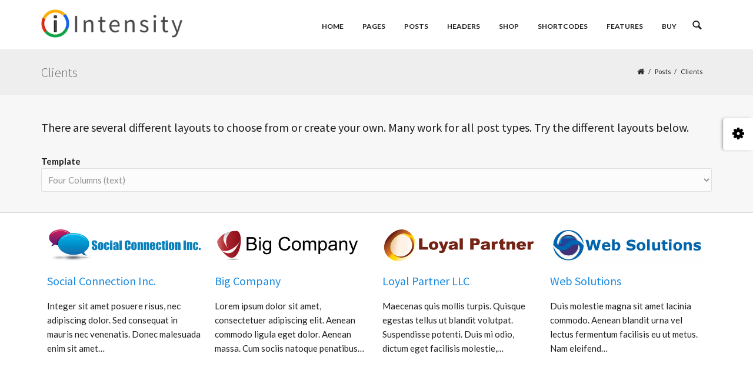

--- FILE ---
content_type: text/html; charset=UTF-8
request_url: https://intensitytheme.com/demo/posts/clients/
body_size: 31899
content:
<!DOCTYPE html>
<html lang="en-US">

    <head>
      <meta name='robots' content='index, follow, max-image-preview:large, max-snippet:-1, max-video-preview:-1' />

	<!-- This site is optimized with the Yoast SEO plugin v26.6 - https://yoast.com/wordpress/plugins/seo/ -->
	<title>Clients - Intensity Demo</title>
	<link rel="canonical" href="https://intensitytheme.com/demo/posts/clients/" />
	<meta property="og:locale" content="en_US" />
	<meta property="og:type" content="article" />
	<meta property="og:title" content="Clients - Intensity Demo" />
	<meta property="og:url" content="https://intensitytheme.com/demo/posts/clients/" />
	<meta property="og:site_name" content="Intensity Demo" />
	<script type="application/ld+json" class="yoast-schema-graph">{"@context":"https://schema.org","@graph":[{"@type":"WebPage","@id":"https://intensitytheme.com/demo/posts/clients/","url":"https://intensitytheme.com/demo/posts/clients/","name":"Clients - Intensity Demo","isPartOf":{"@id":"https://intensitytheme.com/demo/#website"},"datePublished":"2015-07-29T05:12:01+00:00","breadcrumb":{"@id":"https://intensitytheme.com/demo/posts/clients/#breadcrumb"},"inLanguage":"en-US","potentialAction":[{"@type":"ReadAction","target":["https://intensitytheme.com/demo/posts/clients/"]}]},{"@type":"BreadcrumbList","@id":"https://intensitytheme.com/demo/posts/clients/#breadcrumb","itemListElement":[{"@type":"ListItem","position":1,"name":"Home","item":"https://intensitytheme.com/demo/"},{"@type":"ListItem","position":2,"name":"Posts","item":"https://intensitytheme.com/demo/posts/"},{"@type":"ListItem","position":3,"name":"Clients"}]},{"@type":"WebSite","@id":"https://intensitytheme.com/demo/#website","url":"https://intensitytheme.com/demo/","name":"Intensity Demo","description":"Intensity Demo","potentialAction":[{"@type":"SearchAction","target":{"@type":"EntryPoint","urlTemplate":"https://intensitytheme.com/demo/?s={search_term_string}"},"query-input":{"@type":"PropertyValueSpecification","valueRequired":true,"valueName":"search_term_string"}}],"inLanguage":"en-US"}]}</script>
	<!-- / Yoast SEO plugin. -->


<link rel='dns-prefetch' href='//fonts.googleapis.com' />
<link rel="alternate" type="application/rss+xml" title="Intensity Demo &raquo; Feed" href="https://intensitytheme.com/demo/feed/" />
<link rel="alternate" type="application/rss+xml" title="Intensity Demo &raquo; Comments Feed" href="https://intensitytheme.com/demo/comments/feed/" />
<link rel="alternate" type="application/rss+xml" title="Intensity Demo &raquo; Clients Comments Feed" href="https://intensitytheme.com/demo/posts/clients/feed/" />
<link rel="alternate" title="oEmbed (JSON)" type="application/json+oembed" href="https://intensitytheme.com/demo/wp-json/oembed/1.0/embed?url=https%3A%2F%2Fintensitytheme.com%2Fdemo%2Fposts%2Fclients%2F" />
<link rel="alternate" title="oEmbed (XML)" type="text/xml+oembed" href="https://intensitytheme.com/demo/wp-json/oembed/1.0/embed?url=https%3A%2F%2Fintensitytheme.com%2Fdemo%2Fposts%2Fclients%2F&#038;format=xml" />
<style type="text/css" media="all">@font-face{font-family:'Lato';font-style:italic;font-weight:100;font-display:swap;src:url(https://fonts.gstatic.com/s/lato/v25/S6u-w4BMUTPHjxsIPx-mPCLC79U11vU.woff2) format('woff2');unicode-range:U+0100-02BA,U+02BD-02C5,U+02C7-02CC,U+02CE-02D7,U+02DD-02FF,U+0304,U+0308,U+0329,U+1D00-1DBF,U+1E00-1E9F,U+1EF2-1EFF,U+2020,U+20A0-20AB,U+20AD-20C0,U+2113,U+2C60-2C7F,U+A720-A7FF}@font-face{font-family:'Lato';font-style:italic;font-weight:100;font-display:swap;src:url(https://fonts.gstatic.com/s/lato/v25/S6u-w4BMUTPHjxsIPx-oPCLC79U1.woff2) format('woff2');unicode-range:U+0000-00FF,U+0131,U+0152-0153,U+02BB-02BC,U+02C6,U+02DA,U+02DC,U+0304,U+0308,U+0329,U+2000-206F,U+20AC,U+2122,U+2191,U+2193,U+2212,U+2215,U+FEFF,U+FFFD}@font-face{font-family:'Lato';font-style:italic;font-weight:300;font-display:swap;src:url(https://fonts.gstatic.com/s/lato/v25/S6u_w4BMUTPHjxsI9w2_FQftx9897sxZ.woff2) format('woff2');unicode-range:U+0100-02BA,U+02BD-02C5,U+02C7-02CC,U+02CE-02D7,U+02DD-02FF,U+0304,U+0308,U+0329,U+1D00-1DBF,U+1E00-1E9F,U+1EF2-1EFF,U+2020,U+20A0-20AB,U+20AD-20C0,U+2113,U+2C60-2C7F,U+A720-A7FF}@font-face{font-family:'Lato';font-style:italic;font-weight:300;font-display:swap;src:url(https://fonts.gstatic.com/s/lato/v25/S6u_w4BMUTPHjxsI9w2_Gwftx9897g.woff2) format('woff2');unicode-range:U+0000-00FF,U+0131,U+0152-0153,U+02BB-02BC,U+02C6,U+02DA,U+02DC,U+0304,U+0308,U+0329,U+2000-206F,U+20AC,U+2122,U+2191,U+2193,U+2212,U+2215,U+FEFF,U+FFFD}@font-face{font-family:'Lato';font-style:italic;font-weight:400;font-display:swap;src:url(https://fonts.gstatic.com/s/lato/v25/S6u8w4BMUTPHjxsAUi-qNiXg7eU0.woff2) format('woff2');unicode-range:U+0100-02BA,U+02BD-02C5,U+02C7-02CC,U+02CE-02D7,U+02DD-02FF,U+0304,U+0308,U+0329,U+1D00-1DBF,U+1E00-1E9F,U+1EF2-1EFF,U+2020,U+20A0-20AB,U+20AD-20C0,U+2113,U+2C60-2C7F,U+A720-A7FF}@font-face{font-family:'Lato';font-style:italic;font-weight:400;font-display:swap;src:url(https://fonts.gstatic.com/s/lato/v25/S6u8w4BMUTPHjxsAXC-qNiXg7Q.woff2) format('woff2');unicode-range:U+0000-00FF,U+0131,U+0152-0153,U+02BB-02BC,U+02C6,U+02DA,U+02DC,U+0304,U+0308,U+0329,U+2000-206F,U+20AC,U+2122,U+2191,U+2193,U+2212,U+2215,U+FEFF,U+FFFD}@font-face{font-family:'Lato';font-style:italic;font-weight:700;font-display:swap;src:url(https://fonts.gstatic.com/s/lato/v25/S6u_w4BMUTPHjxsI5wq_FQftx9897sxZ.woff2) format('woff2');unicode-range:U+0100-02BA,U+02BD-02C5,U+02C7-02CC,U+02CE-02D7,U+02DD-02FF,U+0304,U+0308,U+0329,U+1D00-1DBF,U+1E00-1E9F,U+1EF2-1EFF,U+2020,U+20A0-20AB,U+20AD-20C0,U+2113,U+2C60-2C7F,U+A720-A7FF}@font-face{font-family:'Lato';font-style:italic;font-weight:700;font-display:swap;src:url(https://fonts.gstatic.com/s/lato/v25/S6u_w4BMUTPHjxsI5wq_Gwftx9897g.woff2) format('woff2');unicode-range:U+0000-00FF,U+0131,U+0152-0153,U+02BB-02BC,U+02C6,U+02DA,U+02DC,U+0304,U+0308,U+0329,U+2000-206F,U+20AC,U+2122,U+2191,U+2193,U+2212,U+2215,U+FEFF,U+FFFD}@font-face{font-family:'Lato';font-style:italic;font-weight:900;font-display:swap;src:url(https://fonts.gstatic.com/s/lato/v25/S6u_w4BMUTPHjxsI3wi_FQftx9897sxZ.woff2) format('woff2');unicode-range:U+0100-02BA,U+02BD-02C5,U+02C7-02CC,U+02CE-02D7,U+02DD-02FF,U+0304,U+0308,U+0329,U+1D00-1DBF,U+1E00-1E9F,U+1EF2-1EFF,U+2020,U+20A0-20AB,U+20AD-20C0,U+2113,U+2C60-2C7F,U+A720-A7FF}@font-face{font-family:'Lato';font-style:italic;font-weight:900;font-display:swap;src:url(https://fonts.gstatic.com/s/lato/v25/S6u_w4BMUTPHjxsI3wi_Gwftx9897g.woff2) format('woff2');unicode-range:U+0000-00FF,U+0131,U+0152-0153,U+02BB-02BC,U+02C6,U+02DA,U+02DC,U+0304,U+0308,U+0329,U+2000-206F,U+20AC,U+2122,U+2191,U+2193,U+2212,U+2215,U+FEFF,U+FFFD}@font-face{font-family:'Lato';font-display:block;font-style:normal;font-weight:100;font-display:swap;src:url(https://fonts.gstatic.com/s/lato/v25/S6u8w4BMUTPHh30AUi-qNiXg7eU0.woff2) format('woff2');unicode-range:U+0100-02BA,U+02BD-02C5,U+02C7-02CC,U+02CE-02D7,U+02DD-02FF,U+0304,U+0308,U+0329,U+1D00-1DBF,U+1E00-1E9F,U+1EF2-1EFF,U+2020,U+20A0-20AB,U+20AD-20C0,U+2113,U+2C60-2C7F,U+A720-A7FF}@font-face{font-family:'Lato';font-display:block;font-style:normal;font-weight:100;font-display:swap;src:url(https://fonts.gstatic.com/s/lato/v25/S6u8w4BMUTPHh30AXC-qNiXg7Q.woff2) format('woff2');unicode-range:U+0000-00FF,U+0131,U+0152-0153,U+02BB-02BC,U+02C6,U+02DA,U+02DC,U+0304,U+0308,U+0329,U+2000-206F,U+20AC,U+2122,U+2191,U+2193,U+2212,U+2215,U+FEFF,U+FFFD}@font-face{font-family:'Lato';font-display:block;font-style:normal;font-weight:300;font-display:swap;src:url(https://fonts.gstatic.com/s/lato/v25/S6u9w4BMUTPHh7USSwaPGQ3q5d0N7w.woff2) format('woff2');unicode-range:U+0100-02BA,U+02BD-02C5,U+02C7-02CC,U+02CE-02D7,U+02DD-02FF,U+0304,U+0308,U+0329,U+1D00-1DBF,U+1E00-1E9F,U+1EF2-1EFF,U+2020,U+20A0-20AB,U+20AD-20C0,U+2113,U+2C60-2C7F,U+A720-A7FF}@font-face{font-family:'Lato';font-display:block;font-style:normal;font-weight:300;font-display:swap;src:url(https://fonts.gstatic.com/s/lato/v25/S6u9w4BMUTPHh7USSwiPGQ3q5d0.woff2) format('woff2');unicode-range:U+0000-00FF,U+0131,U+0152-0153,U+02BB-02BC,U+02C6,U+02DA,U+02DC,U+0304,U+0308,U+0329,U+2000-206F,U+20AC,U+2122,U+2191,U+2193,U+2212,U+2215,U+FEFF,U+FFFD}@font-face{font-family:'Lato';font-display:block;font-style:normal;font-weight:400;font-display:swap;src:url(https://fonts.gstatic.com/s/lato/v25/S6uyw4BMUTPHjxAwXiWtFCfQ7A.woff2) format('woff2');unicode-range:U+0100-02BA,U+02BD-02C5,U+02C7-02CC,U+02CE-02D7,U+02DD-02FF,U+0304,U+0308,U+0329,U+1D00-1DBF,U+1E00-1E9F,U+1EF2-1EFF,U+2020,U+20A0-20AB,U+20AD-20C0,U+2113,U+2C60-2C7F,U+A720-A7FF}@font-face{font-family:'Lato';font-display:block;font-style:normal;font-weight:400;font-display:swap;src:url(https://fonts.gstatic.com/s/lato/v25/S6uyw4BMUTPHjx4wXiWtFCc.woff2) format('woff2');unicode-range:U+0000-00FF,U+0131,U+0152-0153,U+02BB-02BC,U+02C6,U+02DA,U+02DC,U+0304,U+0308,U+0329,U+2000-206F,U+20AC,U+2122,U+2191,U+2193,U+2212,U+2215,U+FEFF,U+FFFD}@font-face{font-family:'Lato';font-display:block;font-style:normal;font-weight:700;font-display:swap;src:url(https://fonts.gstatic.com/s/lato/v25/S6u9w4BMUTPHh6UVSwaPGQ3q5d0N7w.woff2) format('woff2');unicode-range:U+0100-02BA,U+02BD-02C5,U+02C7-02CC,U+02CE-02D7,U+02DD-02FF,U+0304,U+0308,U+0329,U+1D00-1DBF,U+1E00-1E9F,U+1EF2-1EFF,U+2020,U+20A0-20AB,U+20AD-20C0,U+2113,U+2C60-2C7F,U+A720-A7FF}@font-face{font-family:'Lato';font-display:block;font-style:normal;font-weight:700;font-display:swap;src:url(https://fonts.gstatic.com/s/lato/v25/S6u9w4BMUTPHh6UVSwiPGQ3q5d0.woff2) format('woff2');unicode-range:U+0000-00FF,U+0131,U+0152-0153,U+02BB-02BC,U+02C6,U+02DA,U+02DC,U+0304,U+0308,U+0329,U+2000-206F,U+20AC,U+2122,U+2191,U+2193,U+2212,U+2215,U+FEFF,U+FFFD}@font-face{font-family:'Lato';font-display:block;font-style:normal;font-weight:900;font-display:swap;src:url(https://fonts.gstatic.com/s/lato/v25/S6u9w4BMUTPHh50XSwaPGQ3q5d0N7w.woff2) format('woff2');unicode-range:U+0100-02BA,U+02BD-02C5,U+02C7-02CC,U+02CE-02D7,U+02DD-02FF,U+0304,U+0308,U+0329,U+1D00-1DBF,U+1E00-1E9F,U+1EF2-1EFF,U+2020,U+20A0-20AB,U+20AD-20C0,U+2113,U+2C60-2C7F,U+A720-A7FF}@font-face{font-family:'Lato';font-display:block;font-style:normal;font-weight:900;font-display:swap;src:url(https://fonts.gstatic.com/s/lato/v25/S6u9w4BMUTPHh50XSwiPGQ3q5d0.woff2) format('woff2');unicode-range:U+0000-00FF,U+0131,U+0152-0153,U+02BB-02BC,U+02C6,U+02DA,U+02DC,U+0304,U+0308,U+0329,U+2000-206F,U+20AC,U+2122,U+2191,U+2193,U+2212,U+2215,U+FEFF,U+FFFD}@font-face{font-family:'Source Sans Pro';font-style:italic;font-weight:200;font-display:swap;src:url(https://fonts.gstatic.com/s/sourcesanspro/v23/6xKwdSBYKcSV-LCoeQqfX1RYOo3qPZYokSdh18S0xR41YDw.woff2) format('woff2');unicode-range:U+0460-052F,U+1C80-1C8A,U+20B4,U+2DE0-2DFF,U+A640-A69F,U+FE2E-FE2F}@font-face{font-family:'Source Sans Pro';font-style:italic;font-weight:200;font-display:swap;src:url(https://fonts.gstatic.com/s/sourcesanspro/v23/6xKwdSBYKcSV-LCoeQqfX1RYOo3qPZYokSdo18S0xR41YDw.woff2) format('woff2');unicode-range:U+0301,U+0400-045F,U+0490-0491,U+04B0-04B1,U+2116}@font-face{font-family:'Source Sans Pro';font-style:italic;font-weight:200;font-display:swap;src:url(https://fonts.gstatic.com/s/sourcesanspro/v23/6xKwdSBYKcSV-LCoeQqfX1RYOo3qPZYokSdg18S0xR41YDw.woff2) format('woff2');unicode-range:U+1F00-1FFF}@font-face{font-family:'Source Sans Pro';font-style:italic;font-weight:200;font-display:swap;src:url(https://fonts.gstatic.com/s/sourcesanspro/v23/6xKwdSBYKcSV-LCoeQqfX1RYOo3qPZYokSdv18S0xR41YDw.woff2) format('woff2');unicode-range:U+0370-0377,U+037A-037F,U+0384-038A,U+038C,U+038E-03A1,U+03A3-03FF}@font-face{font-family:'Source Sans Pro';font-style:italic;font-weight:200;font-display:swap;src:url(https://fonts.gstatic.com/s/sourcesanspro/v23/6xKwdSBYKcSV-LCoeQqfX1RYOo3qPZYokSdj18S0xR41YDw.woff2) format('woff2');unicode-range:U+0102-0103,U+0110-0111,U+0128-0129,U+0168-0169,U+01A0-01A1,U+01AF-01B0,U+0300-0301,U+0303-0304,U+0308-0309,U+0323,U+0329,U+1EA0-1EF9,U+20AB}@font-face{font-family:'Source Sans Pro';font-style:italic;font-weight:200;font-display:swap;src:url(https://fonts.gstatic.com/s/sourcesanspro/v23/6xKwdSBYKcSV-LCoeQqfX1RYOo3qPZYokSdi18S0xR41YDw.woff2) format('woff2');unicode-range:U+0100-02BA,U+02BD-02C5,U+02C7-02CC,U+02CE-02D7,U+02DD-02FF,U+0304,U+0308,U+0329,U+1D00-1DBF,U+1E00-1E9F,U+1EF2-1EFF,U+2020,U+20A0-20AB,U+20AD-20C0,U+2113,U+2C60-2C7F,U+A720-A7FF}@font-face{font-family:'Source Sans Pro';font-style:italic;font-weight:200;font-display:swap;src:url(https://fonts.gstatic.com/s/sourcesanspro/v23/6xKwdSBYKcSV-LCoeQqfX1RYOo3qPZYokSds18S0xR41.woff2) format('woff2');unicode-range:U+0000-00FF,U+0131,U+0152-0153,U+02BB-02BC,U+02C6,U+02DA,U+02DC,U+0304,U+0308,U+0329,U+2000-206F,U+20AC,U+2122,U+2191,U+2193,U+2212,U+2215,U+FEFF,U+FFFD}@font-face{font-family:'Source Sans Pro';font-style:italic;font-weight:300;font-display:swap;src:url(https://fonts.gstatic.com/s/sourcesanspro/v23/6xKwdSBYKcSV-LCoeQqfX1RYOo3qPZZMkidh18S0xR41YDw.woff2) format('woff2');unicode-range:U+0460-052F,U+1C80-1C8A,U+20B4,U+2DE0-2DFF,U+A640-A69F,U+FE2E-FE2F}@font-face{font-family:'Source Sans Pro';font-style:italic;font-weight:300;font-display:swap;src:url(https://fonts.gstatic.com/s/sourcesanspro/v23/6xKwdSBYKcSV-LCoeQqfX1RYOo3qPZZMkido18S0xR41YDw.woff2) format('woff2');unicode-range:U+0301,U+0400-045F,U+0490-0491,U+04B0-04B1,U+2116}@font-face{font-family:'Source Sans Pro';font-style:italic;font-weight:300;font-display:swap;src:url(https://fonts.gstatic.com/s/sourcesanspro/v23/6xKwdSBYKcSV-LCoeQqfX1RYOo3qPZZMkidg18S0xR41YDw.woff2) format('woff2');unicode-range:U+1F00-1FFF}@font-face{font-family:'Source Sans Pro';font-style:italic;font-weight:300;font-display:swap;src:url(https://fonts.gstatic.com/s/sourcesanspro/v23/6xKwdSBYKcSV-LCoeQqfX1RYOo3qPZZMkidv18S0xR41YDw.woff2) format('woff2');unicode-range:U+0370-0377,U+037A-037F,U+0384-038A,U+038C,U+038E-03A1,U+03A3-03FF}@font-face{font-family:'Source Sans Pro';font-style:italic;font-weight:300;font-display:swap;src:url(https://fonts.gstatic.com/s/sourcesanspro/v23/6xKwdSBYKcSV-LCoeQqfX1RYOo3qPZZMkidj18S0xR41YDw.woff2) format('woff2');unicode-range:U+0102-0103,U+0110-0111,U+0128-0129,U+0168-0169,U+01A0-01A1,U+01AF-01B0,U+0300-0301,U+0303-0304,U+0308-0309,U+0323,U+0329,U+1EA0-1EF9,U+20AB}@font-face{font-family:'Source Sans Pro';font-style:italic;font-weight:300;font-display:swap;src:url(https://fonts.gstatic.com/s/sourcesanspro/v23/6xKwdSBYKcSV-LCoeQqfX1RYOo3qPZZMkidi18S0xR41YDw.woff2) format('woff2');unicode-range:U+0100-02BA,U+02BD-02C5,U+02C7-02CC,U+02CE-02D7,U+02DD-02FF,U+0304,U+0308,U+0329,U+1D00-1DBF,U+1E00-1E9F,U+1EF2-1EFF,U+2020,U+20A0-20AB,U+20AD-20C0,U+2113,U+2C60-2C7F,U+A720-A7FF}@font-face{font-family:'Source Sans Pro';font-style:italic;font-weight:300;font-display:swap;src:url(https://fonts.gstatic.com/s/sourcesanspro/v23/6xKwdSBYKcSV-LCoeQqfX1RYOo3qPZZMkids18S0xR41.woff2) format('woff2');unicode-range:U+0000-00FF,U+0131,U+0152-0153,U+02BB-02BC,U+02C6,U+02DA,U+02DC,U+0304,U+0308,U+0329,U+2000-206F,U+20AC,U+2122,U+2191,U+2193,U+2212,U+2215,U+FEFF,U+FFFD}@font-face{font-family:'Source Sans Pro';font-style:italic;font-weight:400;font-display:swap;src:url(https://fonts.gstatic.com/s/sourcesanspro/v23/6xK1dSBYKcSV-LCoeQqfX1RYOo3qPZ7qsDJB9cme_xc.woff2) format('woff2');unicode-range:U+0460-052F,U+1C80-1C8A,U+20B4,U+2DE0-2DFF,U+A640-A69F,U+FE2E-FE2F}@font-face{font-family:'Source Sans Pro';font-style:italic;font-weight:400;font-display:swap;src:url(https://fonts.gstatic.com/s/sourcesanspro/v23/6xK1dSBYKcSV-LCoeQqfX1RYOo3qPZ7jsDJB9cme_xc.woff2) format('woff2');unicode-range:U+0301,U+0400-045F,U+0490-0491,U+04B0-04B1,U+2116}@font-face{font-family:'Source Sans Pro';font-style:italic;font-weight:400;font-display:swap;src:url(https://fonts.gstatic.com/s/sourcesanspro/v23/6xK1dSBYKcSV-LCoeQqfX1RYOo3qPZ7rsDJB9cme_xc.woff2) format('woff2');unicode-range:U+1F00-1FFF}@font-face{font-family:'Source Sans Pro';font-style:italic;font-weight:400;font-display:swap;src:url(https://fonts.gstatic.com/s/sourcesanspro/v23/6xK1dSBYKcSV-LCoeQqfX1RYOo3qPZ7ksDJB9cme_xc.woff2) format('woff2');unicode-range:U+0370-0377,U+037A-037F,U+0384-038A,U+038C,U+038E-03A1,U+03A3-03FF}@font-face{font-family:'Source Sans Pro';font-style:italic;font-weight:400;font-display:swap;src:url(https://fonts.gstatic.com/s/sourcesanspro/v23/6xK1dSBYKcSV-LCoeQqfX1RYOo3qPZ7osDJB9cme_xc.woff2) format('woff2');unicode-range:U+0102-0103,U+0110-0111,U+0128-0129,U+0168-0169,U+01A0-01A1,U+01AF-01B0,U+0300-0301,U+0303-0304,U+0308-0309,U+0323,U+0329,U+1EA0-1EF9,U+20AB}@font-face{font-family:'Source Sans Pro';font-style:italic;font-weight:400;font-display:swap;src:url(https://fonts.gstatic.com/s/sourcesanspro/v23/6xK1dSBYKcSV-LCoeQqfX1RYOo3qPZ7psDJB9cme_xc.woff2) format('woff2');unicode-range:U+0100-02BA,U+02BD-02C5,U+02C7-02CC,U+02CE-02D7,U+02DD-02FF,U+0304,U+0308,U+0329,U+1D00-1DBF,U+1E00-1E9F,U+1EF2-1EFF,U+2020,U+20A0-20AB,U+20AD-20C0,U+2113,U+2C60-2C7F,U+A720-A7FF}@font-face{font-family:'Source Sans Pro';font-style:italic;font-weight:400;font-display:swap;src:url(https://fonts.gstatic.com/s/sourcesanspro/v23/6xK1dSBYKcSV-LCoeQqfX1RYOo3qPZ7nsDJB9cme.woff2) format('woff2');unicode-range:U+0000-00FF,U+0131,U+0152-0153,U+02BB-02BC,U+02C6,U+02DA,U+02DC,U+0304,U+0308,U+0329,U+2000-206F,U+20AC,U+2122,U+2191,U+2193,U+2212,U+2215,U+FEFF,U+FFFD}@font-face{font-family:'Source Sans Pro';font-style:italic;font-weight:600;font-display:swap;src:url(https://fonts.gstatic.com/s/sourcesanspro/v23/6xKwdSBYKcSV-LCoeQqfX1RYOo3qPZY4lCdh18S0xR41YDw.woff2) format('woff2');unicode-range:U+0460-052F,U+1C80-1C8A,U+20B4,U+2DE0-2DFF,U+A640-A69F,U+FE2E-FE2F}@font-face{font-family:'Source Sans Pro';font-style:italic;font-weight:600;font-display:swap;src:url(https://fonts.gstatic.com/s/sourcesanspro/v23/6xKwdSBYKcSV-LCoeQqfX1RYOo3qPZY4lCdo18S0xR41YDw.woff2) format('woff2');unicode-range:U+0301,U+0400-045F,U+0490-0491,U+04B0-04B1,U+2116}@font-face{font-family:'Source Sans Pro';font-style:italic;font-weight:600;font-display:swap;src:url(https://fonts.gstatic.com/s/sourcesanspro/v23/6xKwdSBYKcSV-LCoeQqfX1RYOo3qPZY4lCdg18S0xR41YDw.woff2) format('woff2');unicode-range:U+1F00-1FFF}@font-face{font-family:'Source Sans Pro';font-style:italic;font-weight:600;font-display:swap;src:url(https://fonts.gstatic.com/s/sourcesanspro/v23/6xKwdSBYKcSV-LCoeQqfX1RYOo3qPZY4lCdv18S0xR41YDw.woff2) format('woff2');unicode-range:U+0370-0377,U+037A-037F,U+0384-038A,U+038C,U+038E-03A1,U+03A3-03FF}@font-face{font-family:'Source Sans Pro';font-style:italic;font-weight:600;font-display:swap;src:url(https://fonts.gstatic.com/s/sourcesanspro/v23/6xKwdSBYKcSV-LCoeQqfX1RYOo3qPZY4lCdj18S0xR41YDw.woff2) format('woff2');unicode-range:U+0102-0103,U+0110-0111,U+0128-0129,U+0168-0169,U+01A0-01A1,U+01AF-01B0,U+0300-0301,U+0303-0304,U+0308-0309,U+0323,U+0329,U+1EA0-1EF9,U+20AB}@font-face{font-family:'Source Sans Pro';font-style:italic;font-weight:600;font-display:swap;src:url(https://fonts.gstatic.com/s/sourcesanspro/v23/6xKwdSBYKcSV-LCoeQqfX1RYOo3qPZY4lCdi18S0xR41YDw.woff2) format('woff2');unicode-range:U+0100-02BA,U+02BD-02C5,U+02C7-02CC,U+02CE-02D7,U+02DD-02FF,U+0304,U+0308,U+0329,U+1D00-1DBF,U+1E00-1E9F,U+1EF2-1EFF,U+2020,U+20A0-20AB,U+20AD-20C0,U+2113,U+2C60-2C7F,U+A720-A7FF}@font-face{font-family:'Source Sans Pro';font-style:italic;font-weight:600;font-display:swap;src:url(https://fonts.gstatic.com/s/sourcesanspro/v23/6xKwdSBYKcSV-LCoeQqfX1RYOo3qPZY4lCds18S0xR41.woff2) format('woff2');unicode-range:U+0000-00FF,U+0131,U+0152-0153,U+02BB-02BC,U+02C6,U+02DA,U+02DC,U+0304,U+0308,U+0329,U+2000-206F,U+20AC,U+2122,U+2191,U+2193,U+2212,U+2215,U+FEFF,U+FFFD}@font-face{font-family:'Source Sans Pro';font-style:italic;font-weight:700;font-display:swap;src:url(https://fonts.gstatic.com/s/sourcesanspro/v23/6xKwdSBYKcSV-LCoeQqfX1RYOo3qPZZclSdh18S0xR41YDw.woff2) format('woff2');unicode-range:U+0460-052F,U+1C80-1C8A,U+20B4,U+2DE0-2DFF,U+A640-A69F,U+FE2E-FE2F}@font-face{font-family:'Source Sans Pro';font-style:italic;font-weight:700;font-display:swap;src:url(https://fonts.gstatic.com/s/sourcesanspro/v23/6xKwdSBYKcSV-LCoeQqfX1RYOo3qPZZclSdo18S0xR41YDw.woff2) format('woff2');unicode-range:U+0301,U+0400-045F,U+0490-0491,U+04B0-04B1,U+2116}@font-face{font-family:'Source Sans Pro';font-style:italic;font-weight:700;font-display:swap;src:url(https://fonts.gstatic.com/s/sourcesanspro/v23/6xKwdSBYKcSV-LCoeQqfX1RYOo3qPZZclSdg18S0xR41YDw.woff2) format('woff2');unicode-range:U+1F00-1FFF}@font-face{font-family:'Source Sans Pro';font-style:italic;font-weight:700;font-display:swap;src:url(https://fonts.gstatic.com/s/sourcesanspro/v23/6xKwdSBYKcSV-LCoeQqfX1RYOo3qPZZclSdv18S0xR41YDw.woff2) format('woff2');unicode-range:U+0370-0377,U+037A-037F,U+0384-038A,U+038C,U+038E-03A1,U+03A3-03FF}@font-face{font-family:'Source Sans Pro';font-style:italic;font-weight:700;font-display:swap;src:url(https://fonts.gstatic.com/s/sourcesanspro/v23/6xKwdSBYKcSV-LCoeQqfX1RYOo3qPZZclSdj18S0xR41YDw.woff2) format('woff2');unicode-range:U+0102-0103,U+0110-0111,U+0128-0129,U+0168-0169,U+01A0-01A1,U+01AF-01B0,U+0300-0301,U+0303-0304,U+0308-0309,U+0323,U+0329,U+1EA0-1EF9,U+20AB}@font-face{font-family:'Source Sans Pro';font-style:italic;font-weight:700;font-display:swap;src:url(https://fonts.gstatic.com/s/sourcesanspro/v23/6xKwdSBYKcSV-LCoeQqfX1RYOo3qPZZclSdi18S0xR41YDw.woff2) format('woff2');unicode-range:U+0100-02BA,U+02BD-02C5,U+02C7-02CC,U+02CE-02D7,U+02DD-02FF,U+0304,U+0308,U+0329,U+1D00-1DBF,U+1E00-1E9F,U+1EF2-1EFF,U+2020,U+20A0-20AB,U+20AD-20C0,U+2113,U+2C60-2C7F,U+A720-A7FF}@font-face{font-family:'Source Sans Pro';font-style:italic;font-weight:700;font-display:swap;src:url(https://fonts.gstatic.com/s/sourcesanspro/v23/6xKwdSBYKcSV-LCoeQqfX1RYOo3qPZZclSds18S0xR41.woff2) format('woff2');unicode-range:U+0000-00FF,U+0131,U+0152-0153,U+02BB-02BC,U+02C6,U+02DA,U+02DC,U+0304,U+0308,U+0329,U+2000-206F,U+20AC,U+2122,U+2191,U+2193,U+2212,U+2215,U+FEFF,U+FFFD}@font-face{font-family:'Source Sans Pro';font-style:italic;font-weight:900;font-display:swap;src:url(https://fonts.gstatic.com/s/sourcesanspro/v23/6xKwdSBYKcSV-LCoeQqfX1RYOo3qPZZklydh18S0xR41YDw.woff2) format('woff2');unicode-range:U+0460-052F,U+1C80-1C8A,U+20B4,U+2DE0-2DFF,U+A640-A69F,U+FE2E-FE2F}@font-face{font-family:'Source Sans Pro';font-style:italic;font-weight:900;font-display:swap;src:url(https://fonts.gstatic.com/s/sourcesanspro/v23/6xKwdSBYKcSV-LCoeQqfX1RYOo3qPZZklydo18S0xR41YDw.woff2) format('woff2');unicode-range:U+0301,U+0400-045F,U+0490-0491,U+04B0-04B1,U+2116}@font-face{font-family:'Source Sans Pro';font-style:italic;font-weight:900;font-display:swap;src:url(https://fonts.gstatic.com/s/sourcesanspro/v23/6xKwdSBYKcSV-LCoeQqfX1RYOo3qPZZklydg18S0xR41YDw.woff2) format('woff2');unicode-range:U+1F00-1FFF}@font-face{font-family:'Source Sans Pro';font-style:italic;font-weight:900;font-display:swap;src:url(https://fonts.gstatic.com/s/sourcesanspro/v23/6xKwdSBYKcSV-LCoeQqfX1RYOo3qPZZklydv18S0xR41YDw.woff2) format('woff2');unicode-range:U+0370-0377,U+037A-037F,U+0384-038A,U+038C,U+038E-03A1,U+03A3-03FF}@font-face{font-family:'Source Sans Pro';font-style:italic;font-weight:900;font-display:swap;src:url(https://fonts.gstatic.com/s/sourcesanspro/v23/6xKwdSBYKcSV-LCoeQqfX1RYOo3qPZZklydj18S0xR41YDw.woff2) format('woff2');unicode-range:U+0102-0103,U+0110-0111,U+0128-0129,U+0168-0169,U+01A0-01A1,U+01AF-01B0,U+0300-0301,U+0303-0304,U+0308-0309,U+0323,U+0329,U+1EA0-1EF9,U+20AB}@font-face{font-family:'Source Sans Pro';font-style:italic;font-weight:900;font-display:swap;src:url(https://fonts.gstatic.com/s/sourcesanspro/v23/6xKwdSBYKcSV-LCoeQqfX1RYOo3qPZZklydi18S0xR41YDw.woff2) format('woff2');unicode-range:U+0100-02BA,U+02BD-02C5,U+02C7-02CC,U+02CE-02D7,U+02DD-02FF,U+0304,U+0308,U+0329,U+1D00-1DBF,U+1E00-1E9F,U+1EF2-1EFF,U+2020,U+20A0-20AB,U+20AD-20C0,U+2113,U+2C60-2C7F,U+A720-A7FF}@font-face{font-family:'Source Sans Pro';font-style:italic;font-weight:900;font-display:swap;src:url(https://fonts.gstatic.com/s/sourcesanspro/v23/6xKwdSBYKcSV-LCoeQqfX1RYOo3qPZZklyds18S0xR41.woff2) format('woff2');unicode-range:U+0000-00FF,U+0131,U+0152-0153,U+02BB-02BC,U+02C6,U+02DA,U+02DC,U+0304,U+0308,U+0329,U+2000-206F,U+20AC,U+2122,U+2191,U+2193,U+2212,U+2215,U+FEFF,U+FFFD}@font-face{font-family:'Source Sans Pro';font-display:block;font-style:normal;font-weight:200;font-display:swap;src:url(https://fonts.gstatic.com/s/sourcesanspro/v23/6xKydSBYKcSV-LCoeQqfX1RYOo3i94_wmhdu3cOWxy40.woff2) format('woff2');unicode-range:U+0460-052F,U+1C80-1C8A,U+20B4,U+2DE0-2DFF,U+A640-A69F,U+FE2E-FE2F}@font-face{font-family:'Source Sans Pro';font-display:block;font-style:normal;font-weight:200;font-display:swap;src:url(https://fonts.gstatic.com/s/sourcesanspro/v23/6xKydSBYKcSV-LCoeQqfX1RYOo3i94_wkxdu3cOWxy40.woff2) format('woff2');unicode-range:U+0301,U+0400-045F,U+0490-0491,U+04B0-04B1,U+2116}@font-face{font-family:'Source Sans Pro';font-display:block;font-style:normal;font-weight:200;font-display:swap;src:url(https://fonts.gstatic.com/s/sourcesanspro/v23/6xKydSBYKcSV-LCoeQqfX1RYOo3i94_wmxdu3cOWxy40.woff2) format('woff2');unicode-range:U+1F00-1FFF}@font-face{font-family:'Source Sans Pro';font-display:block;font-style:normal;font-weight:200;font-display:swap;src:url(https://fonts.gstatic.com/s/sourcesanspro/v23/6xKydSBYKcSV-LCoeQqfX1RYOo3i94_wlBdu3cOWxy40.woff2) format('woff2');unicode-range:U+0370-0377,U+037A-037F,U+0384-038A,U+038C,U+038E-03A1,U+03A3-03FF}@font-face{font-family:'Source Sans Pro';font-display:block;font-style:normal;font-weight:200;font-display:swap;src:url(https://fonts.gstatic.com/s/sourcesanspro/v23/6xKydSBYKcSV-LCoeQqfX1RYOo3i94_wmBdu3cOWxy40.woff2) format('woff2');unicode-range:U+0102-0103,U+0110-0111,U+0128-0129,U+0168-0169,U+01A0-01A1,U+01AF-01B0,U+0300-0301,U+0303-0304,U+0308-0309,U+0323,U+0329,U+1EA0-1EF9,U+20AB}@font-face{font-family:'Source Sans Pro';font-display:block;font-style:normal;font-weight:200;font-display:swap;src:url(https://fonts.gstatic.com/s/sourcesanspro/v23/6xKydSBYKcSV-LCoeQqfX1RYOo3i94_wmRdu3cOWxy40.woff2) format('woff2');unicode-range:U+0100-02BA,U+02BD-02C5,U+02C7-02CC,U+02CE-02D7,U+02DD-02FF,U+0304,U+0308,U+0329,U+1D00-1DBF,U+1E00-1E9F,U+1EF2-1EFF,U+2020,U+20A0-20AB,U+20AD-20C0,U+2113,U+2C60-2C7F,U+A720-A7FF}@font-face{font-family:'Source Sans Pro';font-display:block;font-style:normal;font-weight:200;font-display:swap;src:url(https://fonts.gstatic.com/s/sourcesanspro/v23/6xKydSBYKcSV-LCoeQqfX1RYOo3i94_wlxdu3cOWxw.woff2) format('woff2');unicode-range:U+0000-00FF,U+0131,U+0152-0153,U+02BB-02BC,U+02C6,U+02DA,U+02DC,U+0304,U+0308,U+0329,U+2000-206F,U+20AC,U+2122,U+2191,U+2193,U+2212,U+2215,U+FEFF,U+FFFD}@font-face{font-family:'Source Sans Pro';font-display:block;font-style:normal;font-weight:300;font-display:swap;src:url(https://fonts.gstatic.com/s/sourcesanspro/v23/6xKydSBYKcSV-LCoeQqfX1RYOo3ik4zwmhdu3cOWxy40.woff2) format('woff2');unicode-range:U+0460-052F,U+1C80-1C8A,U+20B4,U+2DE0-2DFF,U+A640-A69F,U+FE2E-FE2F}@font-face{font-family:'Source Sans Pro';font-display:block;font-style:normal;font-weight:300;font-display:swap;src:url(https://fonts.gstatic.com/s/sourcesanspro/v23/6xKydSBYKcSV-LCoeQqfX1RYOo3ik4zwkxdu3cOWxy40.woff2) format('woff2');unicode-range:U+0301,U+0400-045F,U+0490-0491,U+04B0-04B1,U+2116}@font-face{font-family:'Source Sans Pro';font-display:block;font-style:normal;font-weight:300;font-display:swap;src:url(https://fonts.gstatic.com/s/sourcesanspro/v23/6xKydSBYKcSV-LCoeQqfX1RYOo3ik4zwmxdu3cOWxy40.woff2) format('woff2');unicode-range:U+1F00-1FFF}@font-face{font-family:'Source Sans Pro';font-display:block;font-style:normal;font-weight:300;font-display:swap;src:url(https://fonts.gstatic.com/s/sourcesanspro/v23/6xKydSBYKcSV-LCoeQqfX1RYOo3ik4zwlBdu3cOWxy40.woff2) format('woff2');unicode-range:U+0370-0377,U+037A-037F,U+0384-038A,U+038C,U+038E-03A1,U+03A3-03FF}@font-face{font-family:'Source Sans Pro';font-display:block;font-style:normal;font-weight:300;font-display:swap;src:url(https://fonts.gstatic.com/s/sourcesanspro/v23/6xKydSBYKcSV-LCoeQqfX1RYOo3ik4zwmBdu3cOWxy40.woff2) format('woff2');unicode-range:U+0102-0103,U+0110-0111,U+0128-0129,U+0168-0169,U+01A0-01A1,U+01AF-01B0,U+0300-0301,U+0303-0304,U+0308-0309,U+0323,U+0329,U+1EA0-1EF9,U+20AB}@font-face{font-family:'Source Sans Pro';font-display:block;font-style:normal;font-weight:300;font-display:swap;src:url(https://fonts.gstatic.com/s/sourcesanspro/v23/6xKydSBYKcSV-LCoeQqfX1RYOo3ik4zwmRdu3cOWxy40.woff2) format('woff2');unicode-range:U+0100-02BA,U+02BD-02C5,U+02C7-02CC,U+02CE-02D7,U+02DD-02FF,U+0304,U+0308,U+0329,U+1D00-1DBF,U+1E00-1E9F,U+1EF2-1EFF,U+2020,U+20A0-20AB,U+20AD-20C0,U+2113,U+2C60-2C7F,U+A720-A7FF}@font-face{font-family:'Source Sans Pro';font-display:block;font-style:normal;font-weight:300;font-display:swap;src:url(https://fonts.gstatic.com/s/sourcesanspro/v23/6xKydSBYKcSV-LCoeQqfX1RYOo3ik4zwlxdu3cOWxw.woff2) format('woff2');unicode-range:U+0000-00FF,U+0131,U+0152-0153,U+02BB-02BC,U+02C6,U+02DA,U+02DC,U+0304,U+0308,U+0329,U+2000-206F,U+20AC,U+2122,U+2191,U+2193,U+2212,U+2215,U+FEFF,U+FFFD}@font-face{font-family:'Source Sans Pro';font-display:block;font-style:normal;font-weight:400;font-display:swap;src:url(https://fonts.gstatic.com/s/sourcesanspro/v23/6xK3dSBYKcSV-LCoeQqfX1RYOo3qNa7lujVj9_mf.woff2) format('woff2');unicode-range:U+0460-052F,U+1C80-1C8A,U+20B4,U+2DE0-2DFF,U+A640-A69F,U+FE2E-FE2F}@font-face{font-family:'Source Sans Pro';font-display:block;font-style:normal;font-weight:400;font-display:swap;src:url(https://fonts.gstatic.com/s/sourcesanspro/v23/6xK3dSBYKcSV-LCoeQqfX1RYOo3qPK7lujVj9_mf.woff2) format('woff2');unicode-range:U+0301,U+0400-045F,U+0490-0491,U+04B0-04B1,U+2116}@font-face{font-family:'Source Sans Pro';font-display:block;font-style:normal;font-weight:400;font-display:swap;src:url(https://fonts.gstatic.com/s/sourcesanspro/v23/6xK3dSBYKcSV-LCoeQqfX1RYOo3qNK7lujVj9_mf.woff2) format('woff2');unicode-range:U+1F00-1FFF}@font-face{font-family:'Source Sans Pro';font-display:block;font-style:normal;font-weight:400;font-display:swap;src:url(https://fonts.gstatic.com/s/sourcesanspro/v23/6xK3dSBYKcSV-LCoeQqfX1RYOo3qO67lujVj9_mf.woff2) format('woff2');unicode-range:U+0370-0377,U+037A-037F,U+0384-038A,U+038C,U+038E-03A1,U+03A3-03FF}@font-face{font-family:'Source Sans Pro';font-display:block;font-style:normal;font-weight:400;font-display:swap;src:url(https://fonts.gstatic.com/s/sourcesanspro/v23/6xK3dSBYKcSV-LCoeQqfX1RYOo3qN67lujVj9_mf.woff2) format('woff2');unicode-range:U+0102-0103,U+0110-0111,U+0128-0129,U+0168-0169,U+01A0-01A1,U+01AF-01B0,U+0300-0301,U+0303-0304,U+0308-0309,U+0323,U+0329,U+1EA0-1EF9,U+20AB}@font-face{font-family:'Source Sans Pro';font-display:block;font-style:normal;font-weight:400;font-display:swap;src:url(https://fonts.gstatic.com/s/sourcesanspro/v23/6xK3dSBYKcSV-LCoeQqfX1RYOo3qNq7lujVj9_mf.woff2) format('woff2');unicode-range:U+0100-02BA,U+02BD-02C5,U+02C7-02CC,U+02CE-02D7,U+02DD-02FF,U+0304,U+0308,U+0329,U+1D00-1DBF,U+1E00-1E9F,U+1EF2-1EFF,U+2020,U+20A0-20AB,U+20AD-20C0,U+2113,U+2C60-2C7F,U+A720-A7FF}@font-face{font-family:'Source Sans Pro';font-display:block;font-style:normal;font-weight:400;font-display:swap;src:url(https://fonts.gstatic.com/s/sourcesanspro/v23/6xK3dSBYKcSV-LCoeQqfX1RYOo3qOK7lujVj9w.woff2) format('woff2');unicode-range:U+0000-00FF,U+0131,U+0152-0153,U+02BB-02BC,U+02C6,U+02DA,U+02DC,U+0304,U+0308,U+0329,U+2000-206F,U+20AC,U+2122,U+2191,U+2193,U+2212,U+2215,U+FEFF,U+FFFD}@font-face{font-family:'Source Sans Pro';font-display:block;font-style:normal;font-weight:600;font-display:swap;src:url(https://fonts.gstatic.com/s/sourcesanspro/v23/6xKydSBYKcSV-LCoeQqfX1RYOo3i54rwmhdu3cOWxy40.woff2) format('woff2');unicode-range:U+0460-052F,U+1C80-1C8A,U+20B4,U+2DE0-2DFF,U+A640-A69F,U+FE2E-FE2F}@font-face{font-family:'Source Sans Pro';font-display:block;font-style:normal;font-weight:600;font-display:swap;src:url(https://fonts.gstatic.com/s/sourcesanspro/v23/6xKydSBYKcSV-LCoeQqfX1RYOo3i54rwkxdu3cOWxy40.woff2) format('woff2');unicode-range:U+0301,U+0400-045F,U+0490-0491,U+04B0-04B1,U+2116}@font-face{font-family:'Source Sans Pro';font-display:block;font-style:normal;font-weight:600;font-display:swap;src:url(https://fonts.gstatic.com/s/sourcesanspro/v23/6xKydSBYKcSV-LCoeQqfX1RYOo3i54rwmxdu3cOWxy40.woff2) format('woff2');unicode-range:U+1F00-1FFF}@font-face{font-family:'Source Sans Pro';font-display:block;font-style:normal;font-weight:600;font-display:swap;src:url(https://fonts.gstatic.com/s/sourcesanspro/v23/6xKydSBYKcSV-LCoeQqfX1RYOo3i54rwlBdu3cOWxy40.woff2) format('woff2');unicode-range:U+0370-0377,U+037A-037F,U+0384-038A,U+038C,U+038E-03A1,U+03A3-03FF}@font-face{font-family:'Source Sans Pro';font-display:block;font-style:normal;font-weight:600;font-display:swap;src:url(https://fonts.gstatic.com/s/sourcesanspro/v23/6xKydSBYKcSV-LCoeQqfX1RYOo3i54rwmBdu3cOWxy40.woff2) format('woff2');unicode-range:U+0102-0103,U+0110-0111,U+0128-0129,U+0168-0169,U+01A0-01A1,U+01AF-01B0,U+0300-0301,U+0303-0304,U+0308-0309,U+0323,U+0329,U+1EA0-1EF9,U+20AB}@font-face{font-family:'Source Sans Pro';font-display:block;font-style:normal;font-weight:600;font-display:swap;src:url(https://fonts.gstatic.com/s/sourcesanspro/v23/6xKydSBYKcSV-LCoeQqfX1RYOo3i54rwmRdu3cOWxy40.woff2) format('woff2');unicode-range:U+0100-02BA,U+02BD-02C5,U+02C7-02CC,U+02CE-02D7,U+02DD-02FF,U+0304,U+0308,U+0329,U+1D00-1DBF,U+1E00-1E9F,U+1EF2-1EFF,U+2020,U+20A0-20AB,U+20AD-20C0,U+2113,U+2C60-2C7F,U+A720-A7FF}@font-face{font-family:'Source Sans Pro';font-display:block;font-style:normal;font-weight:600;font-display:swap;src:url(https://fonts.gstatic.com/s/sourcesanspro/v23/6xKydSBYKcSV-LCoeQqfX1RYOo3i54rwlxdu3cOWxw.woff2) format('woff2');unicode-range:U+0000-00FF,U+0131,U+0152-0153,U+02BB-02BC,U+02C6,U+02DA,U+02DC,U+0304,U+0308,U+0329,U+2000-206F,U+20AC,U+2122,U+2191,U+2193,U+2212,U+2215,U+FEFF,U+FFFD}@font-face{font-family:'Source Sans Pro';font-display:block;font-style:normal;font-weight:700;font-display:swap;src:url(https://fonts.gstatic.com/s/sourcesanspro/v23/6xKydSBYKcSV-LCoeQqfX1RYOo3ig4vwmhdu3cOWxy40.woff2) format('woff2');unicode-range:U+0460-052F,U+1C80-1C8A,U+20B4,U+2DE0-2DFF,U+A640-A69F,U+FE2E-FE2F}@font-face{font-family:'Source Sans Pro';font-display:block;font-style:normal;font-weight:700;font-display:swap;src:url(https://fonts.gstatic.com/s/sourcesanspro/v23/6xKydSBYKcSV-LCoeQqfX1RYOo3ig4vwkxdu3cOWxy40.woff2) format('woff2');unicode-range:U+0301,U+0400-045F,U+0490-0491,U+04B0-04B1,U+2116}@font-face{font-family:'Source Sans Pro';font-display:block;font-style:normal;font-weight:700;font-display:swap;src:url(https://fonts.gstatic.com/s/sourcesanspro/v23/6xKydSBYKcSV-LCoeQqfX1RYOo3ig4vwmxdu3cOWxy40.woff2) format('woff2');unicode-range:U+1F00-1FFF}@font-face{font-family:'Source Sans Pro';font-display:block;font-style:normal;font-weight:700;font-display:swap;src:url(https://fonts.gstatic.com/s/sourcesanspro/v23/6xKydSBYKcSV-LCoeQqfX1RYOo3ig4vwlBdu3cOWxy40.woff2) format('woff2');unicode-range:U+0370-0377,U+037A-037F,U+0384-038A,U+038C,U+038E-03A1,U+03A3-03FF}@font-face{font-family:'Source Sans Pro';font-display:block;font-style:normal;font-weight:700;font-display:swap;src:url(https://fonts.gstatic.com/s/sourcesanspro/v23/6xKydSBYKcSV-LCoeQqfX1RYOo3ig4vwmBdu3cOWxy40.woff2) format('woff2');unicode-range:U+0102-0103,U+0110-0111,U+0128-0129,U+0168-0169,U+01A0-01A1,U+01AF-01B0,U+0300-0301,U+0303-0304,U+0308-0309,U+0323,U+0329,U+1EA0-1EF9,U+20AB}@font-face{font-family:'Source Sans Pro';font-display:block;font-style:normal;font-weight:700;font-display:swap;src:url(https://fonts.gstatic.com/s/sourcesanspro/v23/6xKydSBYKcSV-LCoeQqfX1RYOo3ig4vwmRdu3cOWxy40.woff2) format('woff2');unicode-range:U+0100-02BA,U+02BD-02C5,U+02C7-02CC,U+02CE-02D7,U+02DD-02FF,U+0304,U+0308,U+0329,U+1D00-1DBF,U+1E00-1E9F,U+1EF2-1EFF,U+2020,U+20A0-20AB,U+20AD-20C0,U+2113,U+2C60-2C7F,U+A720-A7FF}@font-face{font-family:'Source Sans Pro';font-display:block;font-style:normal;font-weight:700;font-display:swap;src:url(https://fonts.gstatic.com/s/sourcesanspro/v23/6xKydSBYKcSV-LCoeQqfX1RYOo3ig4vwlxdu3cOWxw.woff2) format('woff2');unicode-range:U+0000-00FF,U+0131,U+0152-0153,U+02BB-02BC,U+02C6,U+02DA,U+02DC,U+0304,U+0308,U+0329,U+2000-206F,U+20AC,U+2122,U+2191,U+2193,U+2212,U+2215,U+FEFF,U+FFFD}@font-face{font-family:'Source Sans Pro';font-display:block;font-style:normal;font-weight:900;font-display:swap;src:url(https://fonts.gstatic.com/s/sourcesanspro/v23/6xKydSBYKcSV-LCoeQqfX1RYOo3iu4nwmhdu3cOWxy40.woff2) format('woff2');unicode-range:U+0460-052F,U+1C80-1C8A,U+20B4,U+2DE0-2DFF,U+A640-A69F,U+FE2E-FE2F}@font-face{font-family:'Source Sans Pro';font-display:block;font-style:normal;font-weight:900;font-display:swap;src:url(https://fonts.gstatic.com/s/sourcesanspro/v23/6xKydSBYKcSV-LCoeQqfX1RYOo3iu4nwkxdu3cOWxy40.woff2) format('woff2');unicode-range:U+0301,U+0400-045F,U+0490-0491,U+04B0-04B1,U+2116}@font-face{font-family:'Source Sans Pro';font-display:block;font-style:normal;font-weight:900;font-display:swap;src:url(https://fonts.gstatic.com/s/sourcesanspro/v23/6xKydSBYKcSV-LCoeQqfX1RYOo3iu4nwmxdu3cOWxy40.woff2) format('woff2');unicode-range:U+1F00-1FFF}@font-face{font-family:'Source Sans Pro';font-display:block;font-style:normal;font-weight:900;font-display:swap;src:url(https://fonts.gstatic.com/s/sourcesanspro/v23/6xKydSBYKcSV-LCoeQqfX1RYOo3iu4nwlBdu3cOWxy40.woff2) format('woff2');unicode-range:U+0370-0377,U+037A-037F,U+0384-038A,U+038C,U+038E-03A1,U+03A3-03FF}@font-face{font-family:'Source Sans Pro';font-display:block;font-style:normal;font-weight:900;font-display:swap;src:url(https://fonts.gstatic.com/s/sourcesanspro/v23/6xKydSBYKcSV-LCoeQqfX1RYOo3iu4nwmBdu3cOWxy40.woff2) format('woff2');unicode-range:U+0102-0103,U+0110-0111,U+0128-0129,U+0168-0169,U+01A0-01A1,U+01AF-01B0,U+0300-0301,U+0303-0304,U+0308-0309,U+0323,U+0329,U+1EA0-1EF9,U+20AB}@font-face{font-family:'Source Sans Pro';font-display:block;font-style:normal;font-weight:900;font-display:swap;src:url(https://fonts.gstatic.com/s/sourcesanspro/v23/6xKydSBYKcSV-LCoeQqfX1RYOo3iu4nwmRdu3cOWxy40.woff2) format('woff2');unicode-range:U+0100-02BA,U+02BD-02C5,U+02C7-02CC,U+02CE-02D7,U+02DD-02FF,U+0304,U+0308,U+0329,U+1D00-1DBF,U+1E00-1E9F,U+1EF2-1EFF,U+2020,U+20A0-20AB,U+20AD-20C0,U+2113,U+2C60-2C7F,U+A720-A7FF}@font-face{font-family:'Source Sans Pro';font-display:block;font-style:normal;font-weight:900;font-display:swap;src:url(https://fonts.gstatic.com/s/sourcesanspro/v23/6xKydSBYKcSV-LCoeQqfX1RYOo3iu4nwlxdu3cOWxw.woff2) format('woff2');unicode-range:U+0000-00FF,U+0131,U+0152-0153,U+02BB-02BC,U+02C6,U+02DA,U+02DC,U+0304,U+0308,U+0329,U+2000-206F,U+20AC,U+2122,U+2191,U+2193,U+2212,U+2215,U+FEFF,U+FFFD}</style>
<style id='wp-img-auto-sizes-contain-inline-css' type='text/css'>
img:is([sizes=auto i],[sizes^="auto," i]){contain-intrinsic-size:3000px 1500px}
/*# sourceURL=wp-img-auto-sizes-contain-inline-css */
</style>
<style id='wp-block-library-inline-css' type='text/css'>
:root{--wp-block-synced-color:#7a00df;--wp-block-synced-color--rgb:122,0,223;--wp-bound-block-color:var(--wp-block-synced-color);--wp-editor-canvas-background:#ddd;--wp-admin-theme-color:#007cba;--wp-admin-theme-color--rgb:0,124,186;--wp-admin-theme-color-darker-10:#006ba1;--wp-admin-theme-color-darker-10--rgb:0,107,160.5;--wp-admin-theme-color-darker-20:#005a87;--wp-admin-theme-color-darker-20--rgb:0,90,135;--wp-admin-border-width-focus:2px}@media (min-resolution:192dpi){:root{--wp-admin-border-width-focus:1.5px}}.wp-element-button{cursor:pointer}:root .has-very-light-gray-background-color{background-color:#eee}:root .has-very-dark-gray-background-color{background-color:#313131}:root .has-very-light-gray-color{color:#eee}:root .has-very-dark-gray-color{color:#313131}:root .has-vivid-green-cyan-to-vivid-cyan-blue-gradient-background{background:linear-gradient(135deg,#00d084,#0693e3)}:root .has-purple-crush-gradient-background{background:linear-gradient(135deg,#34e2e4,#4721fb 50%,#ab1dfe)}:root .has-hazy-dawn-gradient-background{background:linear-gradient(135deg,#faaca8,#dad0ec)}:root .has-subdued-olive-gradient-background{background:linear-gradient(135deg,#fafae1,#67a671)}:root .has-atomic-cream-gradient-background{background:linear-gradient(135deg,#fdd79a,#004a59)}:root .has-nightshade-gradient-background{background:linear-gradient(135deg,#330968,#31cdcf)}:root .has-midnight-gradient-background{background:linear-gradient(135deg,#020381,#2874fc)}:root{--wp--preset--font-size--normal:16px;--wp--preset--font-size--huge:42px}.has-regular-font-size{font-size:1em}.has-larger-font-size{font-size:2.625em}.has-normal-font-size{font-size:var(--wp--preset--font-size--normal)}.has-huge-font-size{font-size:var(--wp--preset--font-size--huge)}.has-text-align-center{text-align:center}.has-text-align-left{text-align:left}.has-text-align-right{text-align:right}.has-fit-text{white-space:nowrap!important}#end-resizable-editor-section{display:none}.aligncenter{clear:both}.items-justified-left{justify-content:flex-start}.items-justified-center{justify-content:center}.items-justified-right{justify-content:flex-end}.items-justified-space-between{justify-content:space-between}.screen-reader-text{border:0;clip-path:inset(50%);height:1px;margin:-1px;overflow:hidden;padding:0;position:absolute;width:1px;word-wrap:normal!important}.screen-reader-text:focus{background-color:#ddd;clip-path:none;color:#444;display:block;font-size:1em;height:auto;left:5px;line-height:normal;padding:15px 23px 14px;text-decoration:none;top:5px;width:auto;z-index:100000}html :where(.has-border-color){border-style:solid}html :where([style*=border-top-color]){border-top-style:solid}html :where([style*=border-right-color]){border-right-style:solid}html :where([style*=border-bottom-color]){border-bottom-style:solid}html :where([style*=border-left-color]){border-left-style:solid}html :where([style*=border-width]){border-style:solid}html :where([style*=border-top-width]){border-top-style:solid}html :where([style*=border-right-width]){border-right-style:solid}html :where([style*=border-bottom-width]){border-bottom-style:solid}html :where([style*=border-left-width]){border-left-style:solid}html :where(img[class*=wp-image-]){height:auto;max-width:100%}:where(figure){margin:0 0 1em}html :where(.is-position-sticky){--wp-admin--admin-bar--position-offset:var(--wp-admin--admin-bar--height,0px)}@media screen and (max-width:600px){html :where(.is-position-sticky){--wp-admin--admin-bar--position-offset:0px}}

/*# sourceURL=wp-block-library-inline-css */
</style><style id='global-styles-inline-css' type='text/css'>
:root{--wp--preset--aspect-ratio--square: 1;--wp--preset--aspect-ratio--4-3: 4/3;--wp--preset--aspect-ratio--3-4: 3/4;--wp--preset--aspect-ratio--3-2: 3/2;--wp--preset--aspect-ratio--2-3: 2/3;--wp--preset--aspect-ratio--16-9: 16/9;--wp--preset--aspect-ratio--9-16: 9/16;--wp--preset--color--black: #000000;--wp--preset--color--cyan-bluish-gray: #abb8c3;--wp--preset--color--white: #ffffff;--wp--preset--color--pale-pink: #f78da7;--wp--preset--color--vivid-red: #cf2e2e;--wp--preset--color--luminous-vivid-orange: #ff6900;--wp--preset--color--luminous-vivid-amber: #fcb900;--wp--preset--color--light-green-cyan: #7bdcb5;--wp--preset--color--vivid-green-cyan: #00d084;--wp--preset--color--pale-cyan-blue: #8ed1fc;--wp--preset--color--vivid-cyan-blue: #0693e3;--wp--preset--color--vivid-purple: #9b51e0;--wp--preset--gradient--vivid-cyan-blue-to-vivid-purple: linear-gradient(135deg,rgb(6,147,227) 0%,rgb(155,81,224) 100%);--wp--preset--gradient--light-green-cyan-to-vivid-green-cyan: linear-gradient(135deg,rgb(122,220,180) 0%,rgb(0,208,130) 100%);--wp--preset--gradient--luminous-vivid-amber-to-luminous-vivid-orange: linear-gradient(135deg,rgb(252,185,0) 0%,rgb(255,105,0) 100%);--wp--preset--gradient--luminous-vivid-orange-to-vivid-red: linear-gradient(135deg,rgb(255,105,0) 0%,rgb(207,46,46) 100%);--wp--preset--gradient--very-light-gray-to-cyan-bluish-gray: linear-gradient(135deg,rgb(238,238,238) 0%,rgb(169,184,195) 100%);--wp--preset--gradient--cool-to-warm-spectrum: linear-gradient(135deg,rgb(74,234,220) 0%,rgb(151,120,209) 20%,rgb(207,42,186) 40%,rgb(238,44,130) 60%,rgb(251,105,98) 80%,rgb(254,248,76) 100%);--wp--preset--gradient--blush-light-purple: linear-gradient(135deg,rgb(255,206,236) 0%,rgb(152,150,240) 100%);--wp--preset--gradient--blush-bordeaux: linear-gradient(135deg,rgb(254,205,165) 0%,rgb(254,45,45) 50%,rgb(107,0,62) 100%);--wp--preset--gradient--luminous-dusk: linear-gradient(135deg,rgb(255,203,112) 0%,rgb(199,81,192) 50%,rgb(65,88,208) 100%);--wp--preset--gradient--pale-ocean: linear-gradient(135deg,rgb(255,245,203) 0%,rgb(182,227,212) 50%,rgb(51,167,181) 100%);--wp--preset--gradient--electric-grass: linear-gradient(135deg,rgb(202,248,128) 0%,rgb(113,206,126) 100%);--wp--preset--gradient--midnight: linear-gradient(135deg,rgb(2,3,129) 0%,rgb(40,116,252) 100%);--wp--preset--font-size--small: 13px;--wp--preset--font-size--medium: 20px;--wp--preset--font-size--large: 36px;--wp--preset--font-size--x-large: 42px;--wp--preset--spacing--20: 0.44rem;--wp--preset--spacing--30: 0.67rem;--wp--preset--spacing--40: 1rem;--wp--preset--spacing--50: 1.5rem;--wp--preset--spacing--60: 2.25rem;--wp--preset--spacing--70: 3.38rem;--wp--preset--spacing--80: 5.06rem;--wp--preset--shadow--natural: 6px 6px 9px rgba(0, 0, 0, 0.2);--wp--preset--shadow--deep: 12px 12px 50px rgba(0, 0, 0, 0.4);--wp--preset--shadow--sharp: 6px 6px 0px rgba(0, 0, 0, 0.2);--wp--preset--shadow--outlined: 6px 6px 0px -3px rgb(255, 255, 255), 6px 6px rgb(0, 0, 0);--wp--preset--shadow--crisp: 6px 6px 0px rgb(0, 0, 0);}:where(.is-layout-flex){gap: 0.5em;}:where(.is-layout-grid){gap: 0.5em;}body .is-layout-flex{display: flex;}.is-layout-flex{flex-wrap: wrap;align-items: center;}.is-layout-flex > :is(*, div){margin: 0;}body .is-layout-grid{display: grid;}.is-layout-grid > :is(*, div){margin: 0;}:where(.wp-block-columns.is-layout-flex){gap: 2em;}:where(.wp-block-columns.is-layout-grid){gap: 2em;}:where(.wp-block-post-template.is-layout-flex){gap: 1.25em;}:where(.wp-block-post-template.is-layout-grid){gap: 1.25em;}.has-black-color{color: var(--wp--preset--color--black) !important;}.has-cyan-bluish-gray-color{color: var(--wp--preset--color--cyan-bluish-gray) !important;}.has-white-color{color: var(--wp--preset--color--white) !important;}.has-pale-pink-color{color: var(--wp--preset--color--pale-pink) !important;}.has-vivid-red-color{color: var(--wp--preset--color--vivid-red) !important;}.has-luminous-vivid-orange-color{color: var(--wp--preset--color--luminous-vivid-orange) !important;}.has-luminous-vivid-amber-color{color: var(--wp--preset--color--luminous-vivid-amber) !important;}.has-light-green-cyan-color{color: var(--wp--preset--color--light-green-cyan) !important;}.has-vivid-green-cyan-color{color: var(--wp--preset--color--vivid-green-cyan) !important;}.has-pale-cyan-blue-color{color: var(--wp--preset--color--pale-cyan-blue) !important;}.has-vivid-cyan-blue-color{color: var(--wp--preset--color--vivid-cyan-blue) !important;}.has-vivid-purple-color{color: var(--wp--preset--color--vivid-purple) !important;}.has-black-background-color{background-color: var(--wp--preset--color--black) !important;}.has-cyan-bluish-gray-background-color{background-color: var(--wp--preset--color--cyan-bluish-gray) !important;}.has-white-background-color{background-color: var(--wp--preset--color--white) !important;}.has-pale-pink-background-color{background-color: var(--wp--preset--color--pale-pink) !important;}.has-vivid-red-background-color{background-color: var(--wp--preset--color--vivid-red) !important;}.has-luminous-vivid-orange-background-color{background-color: var(--wp--preset--color--luminous-vivid-orange) !important;}.has-luminous-vivid-amber-background-color{background-color: var(--wp--preset--color--luminous-vivid-amber) !important;}.has-light-green-cyan-background-color{background-color: var(--wp--preset--color--light-green-cyan) !important;}.has-vivid-green-cyan-background-color{background-color: var(--wp--preset--color--vivid-green-cyan) !important;}.has-pale-cyan-blue-background-color{background-color: var(--wp--preset--color--pale-cyan-blue) !important;}.has-vivid-cyan-blue-background-color{background-color: var(--wp--preset--color--vivid-cyan-blue) !important;}.has-vivid-purple-background-color{background-color: var(--wp--preset--color--vivid-purple) !important;}.has-black-border-color{border-color: var(--wp--preset--color--black) !important;}.has-cyan-bluish-gray-border-color{border-color: var(--wp--preset--color--cyan-bluish-gray) !important;}.has-white-border-color{border-color: var(--wp--preset--color--white) !important;}.has-pale-pink-border-color{border-color: var(--wp--preset--color--pale-pink) !important;}.has-vivid-red-border-color{border-color: var(--wp--preset--color--vivid-red) !important;}.has-luminous-vivid-orange-border-color{border-color: var(--wp--preset--color--luminous-vivid-orange) !important;}.has-luminous-vivid-amber-border-color{border-color: var(--wp--preset--color--luminous-vivid-amber) !important;}.has-light-green-cyan-border-color{border-color: var(--wp--preset--color--light-green-cyan) !important;}.has-vivid-green-cyan-border-color{border-color: var(--wp--preset--color--vivid-green-cyan) !important;}.has-pale-cyan-blue-border-color{border-color: var(--wp--preset--color--pale-cyan-blue) !important;}.has-vivid-cyan-blue-border-color{border-color: var(--wp--preset--color--vivid-cyan-blue) !important;}.has-vivid-purple-border-color{border-color: var(--wp--preset--color--vivid-purple) !important;}.has-vivid-cyan-blue-to-vivid-purple-gradient-background{background: var(--wp--preset--gradient--vivid-cyan-blue-to-vivid-purple) !important;}.has-light-green-cyan-to-vivid-green-cyan-gradient-background{background: var(--wp--preset--gradient--light-green-cyan-to-vivid-green-cyan) !important;}.has-luminous-vivid-amber-to-luminous-vivid-orange-gradient-background{background: var(--wp--preset--gradient--luminous-vivid-amber-to-luminous-vivid-orange) !important;}.has-luminous-vivid-orange-to-vivid-red-gradient-background{background: var(--wp--preset--gradient--luminous-vivid-orange-to-vivid-red) !important;}.has-very-light-gray-to-cyan-bluish-gray-gradient-background{background: var(--wp--preset--gradient--very-light-gray-to-cyan-bluish-gray) !important;}.has-cool-to-warm-spectrum-gradient-background{background: var(--wp--preset--gradient--cool-to-warm-spectrum) !important;}.has-blush-light-purple-gradient-background{background: var(--wp--preset--gradient--blush-light-purple) !important;}.has-blush-bordeaux-gradient-background{background: var(--wp--preset--gradient--blush-bordeaux) !important;}.has-luminous-dusk-gradient-background{background: var(--wp--preset--gradient--luminous-dusk) !important;}.has-pale-ocean-gradient-background{background: var(--wp--preset--gradient--pale-ocean) !important;}.has-electric-grass-gradient-background{background: var(--wp--preset--gradient--electric-grass) !important;}.has-midnight-gradient-background{background: var(--wp--preset--gradient--midnight) !important;}.has-small-font-size{font-size: var(--wp--preset--font-size--small) !important;}.has-medium-font-size{font-size: var(--wp--preset--font-size--medium) !important;}.has-large-font-size{font-size: var(--wp--preset--font-size--large) !important;}.has-x-large-font-size{font-size: var(--wp--preset--font-size--x-large) !important;}
/*# sourceURL=global-styles-inline-css */
</style>

<style id='classic-theme-styles-inline-css' type='text/css'>
/*! This file is auto-generated */
.wp-block-button__link{color:#fff;background-color:#32373c;border-radius:9999px;box-shadow:none;text-decoration:none;padding:calc(.667em + 2px) calc(1.333em + 2px);font-size:1.125em}.wp-block-file__button{background:#32373c;color:#fff;text-decoration:none}
/*# sourceURL=/wp-includes/css/classic-themes.min.css */
</style>
<style id='woocommerce-inline-inline-css' type='text/css'>
.woocommerce form .form-row .required { visibility: visible; }
/*# sourceURL=woocommerce-inline-inline-css */
</style>
<link rel='stylesheet' id='wpo_min-header-0-css' href='https://intensitytheme.com/demo/wp-content/cache/wpo-minify/1767102929/assets/wpo-minify-header-eb8a4a62.min.css' type='text/css' media='all' />
<script type="text/javascript" src="https://intensitytheme.com/demo/wp-content/cache/wpo-minify/1767102929/assets/wpo-minify-header-7b820e4e.min.js" id="wpo_min-header-0-js"></script>
<script type="text/javascript" id="wpo_min-header-1-js-extra">
/* <![CDATA[ */
var wc_add_to_cart_params = {"ajax_url":"/demo/wp-admin/admin-ajax.php","wc_ajax_url":"/demo/?wc-ajax=%%endpoint%%","i18n_view_cart":"View cart","cart_url":"https://intensitytheme.com/demo/cart/","is_cart":"","cart_redirect_after_add":"no"};
var woocommerce_params = {"ajax_url":"/demo/wp-admin/admin-ajax.php","wc_ajax_url":"/demo/?wc-ajax=%%endpoint%%","i18n_password_show":"Show password","i18n_password_hide":"Hide password"};
//# sourceURL=wpo_min-header-1-js-extra
/* ]]> */
</script>
<script type="text/javascript" src="https://intensitytheme.com/demo/wp-content/cache/wpo-minify/1767102929/assets/wpo-minify-header-eda52ee5.min.js" id="wpo_min-header-1-js" defer="defer" data-wp-strategy="defer"></script>
<script type="text/javascript" id="wpo_min-header-2-js-extra">
/* <![CDATA[ */
var wc_add_to_cart_params = {"ajax_url":"/demo/wp-admin/admin-ajax.php","wc_ajax_url":"/demo/?wc-ajax=%%endpoint%%","i18n_view_cart":"View cart","cart_url":"https://intensitytheme.com/demo/cart/","is_cart":"","cart_redirect_after_add":"no"};
//# sourceURL=wpo_min-header-2-js-extra
/* ]]> */
</script>
<script type="text/javascript" src="https://intensitytheme.com/demo/wp-content/cache/wpo-minify/1767102929/assets/wpo-minify-header-654b1037.min.js" id="wpo_min-header-2-js"></script>
<script></script><link rel="https://api.w.org/" href="https://intensitytheme.com/demo/wp-json/" /><link rel="alternate" title="JSON" type="application/json" href="https://intensitytheme.com/demo/wp-json/wp/v2/pages/789" /><link rel="EditURI" type="application/rsd+xml" title="RSD" href="https://intensitytheme.com/demo/xmlrpc.php?rsd" />
<link rel='shortlink' href='https://intensitytheme.com/demo/?p=789' />
<!--[if lt IE 7]> <meta id="intense-browser-check" class="no-js ie6 oldie"> <![endif]-->
		        <!--[if IE 7]> <meta id="intense-browser-check" class="no-js ie7 oldie"> <![endif]-->
		        <!--[if IE 8]> <meta id="intense-browser-check" class="no-js ie8 oldie"> <![endif]-->
		        <!--[if IE 9]> <meta id="intense-browser-check" class="no-js ie9 oldie"> <![endif]-->
		        <!--[if gt IE 9]><!--> <meta id="intense-browser-check" class="no-js"> <!--<![endif]--><style type='text/css'>.intense.pagination .active > a { 
  background-color: #1a8be2; 
  border-color: #006dc4; 
  color: #fff;  } 
/* custom css styles */
.search-holder {
    padding-top: 15px;
}

.intense.ipanel.homepage20_panel_title .ipanel-heading {
    font-size: 20px;
}

.intense.custom-post.team_titles_white h3 {
    color:#fff;
}
.intense.custom-post.team_titles_white h4 {
    color:#fff;
}

.intense.content-section ul {
    -moz-padding-start: 0;
    -webkit-padding-start: 0;
}

</style><!--[if lt IE 9]><script src="https://intensitytheme.com/demo/wp-content/plugins/intense/assets/js/respond/dest/respond.min.js"></script><![endif]--><meta name="viewport" content="width=device-width, initial-scale=1.0">
		<meta property="og:title" content="Clients"/>
		<meta property="og:type" content="article"/>
		<meta property="og:url" content="https://intensitytheme.com/demo/posts/clients/"/>
		<meta property="og:site_name" content="Intensity Demo"/>
		<meta property="og:description" content=""/>

									<meta property="og:image" content="https://www.intensitytheme.com/demo/wp-content/uploads/sites/2/2015/09/logo-wide.png"/>
					<meta charset="UTF-8" /><link rel="profile" href="http://gmpg.org/xfn/11" /><link rel="pingback" href="https://intensitytheme.com/demo/xmlrpc.php" />	<noscript><style>.woocommerce-product-gallery{ opacity: 1 !important; }</style></noscript>
	<style type="text/css">.recentcomments a{display:inline !important;padding:0 !important;margin:0 !important;}</style><meta name="generator" content="Powered by WPBakery Page Builder - drag and drop page builder for WordPress."/>
<link rel="icon" href="https://intensitytheme.com/demo/wp-content/uploads/sites/2/2015/09/cropped-logo-square-32x32.png" sizes="32x32" />
<link rel="icon" href="https://intensitytheme.com/demo/wp-content/uploads/sites/2/2015/09/cropped-logo-square-192x192.png" sizes="192x192" />
<link rel="apple-touch-icon" href="https://intensitytheme.com/demo/wp-content/uploads/sites/2/2015/09/cropped-logo-square-180x180.png" />
<meta name="msapplication-TileImage" content="https://intensitytheme.com/demo/wp-content/uploads/sites/2/2015/09/cropped-logo-square-270x270.png" />
<style type="text/css" title="dynamic-css" class="options-output">body,#slidecounter,#slidecaption{font-family:Lato,Georgia, serif;line-height:24px;font-weight:400;font-style:normal;color:#1E1E1E;font-size:15px;}h1, h1 small{font-family:"Source Sans Pro",Arial, Helvetica, sans-serif;line-height:34px;font-weight:400;font-style:normal;color:#1E1E1E;font-size:34px;}h2, h2 small{font-family:"Source Sans Pro",Arial, Helvetica, sans-serif;line-height:24px;font-weight:400;font-style:normal;color:#1E1E1E;font-size:24px;}h3, h3 small{font-family:"Source Sans Pro",Arial, Helvetica, sans-serif;line-height:20px;font-weight:400;font-style:normal;color:#1E1E1E;font-size:20px;}h4, h4 small{font-family:"Source Sans Pro",Arial, Helvetica, sans-serif;line-height:18px;font-weight:400;font-style:normal;color:#1E1E1E;font-size:18px;}h5, h5 small{font-family:"Source Sans Pro",Arial, Helvetica, sans-serif;line-height:16px;font-weight:400;font-style:normal;color:#1E1E1E;font-size:16px;}h6, h6 small{font-family:"Source Sans Pro",Arial, Helvetica, sans-serif;line-height:13px;font-weight:400;font-style:normal;color:#1E1E1E;font-size:13px;}a{color:#1a8be2;}a:hover{text-decoration:underline;color:#42b3ff;}.intense.metadata{font-family:Lato,Georgia, serif;line-height:20px;font-weight:400;font-style:normal;color:#1E1E1E;font-size:15px;}.header_navigation > li > a, #search, #menu-cart{font-family:Arial, Helvetica, sans-serif,Arial, Helvetica, sans-serif;line-height:20px;font-weight:400;font-style:normal;color:#1E1E1E;font-size:13px;}.header_navigation .sub-menu > li > a{font-family:Arial, Helvetica, sans-serif,Arial, Helvetica, sans-serif;line-height:20px;font-weight:400;font-style:normal;color:#1E1E1E;font-size:13px;}.secondary-header{line-height:34px;color:#fff;font-size:14px;}#secondary-header-menu > li > a{line-height:24px;font-size:13px;}.header-title{font-family:"Source Sans Pro",Arial, Helvetica, sans-serif;text-transform:uppercase;line-height:34px;font-weight:400;font-style:normal;color:#1E1E1E;font-size:34px;}.layout-title h2{font-family:"Source Sans Pro",Arial, Helvetica, sans-serif;line-height:40px;font-weight:300;font-style:normal;color:#6c6c6c;font-size:22px;}.layout-title .breadcrumb > li > a, .layout-title .breadcrumb > li{line-height:25px;font-size:11px;}footer{color:#dddddd;}#footer_navigation a{font-family:Arial, Helvetica, sans-serif,Arial, Helvetica, sans-serif;line-height:20px;font-weight:400;font-style:normal;color:#dddddd;font-size:13px;}.secondary-footer{font-family:Arial, Helvetica, sans-serif;line-height:16px;font-weight:normal;font-style:normal;color:#dddddd;font-size:12px;}#secondary_footer_navigation a{font-family:Arial, Helvetica, sans-serif,Arial, Helvetica, sans-serif;line-height:20px;font-weight:400;font-style:normal;color:#dddddd;font-size:13px;}.layout-footer .widget-title{color:#dddddd;}#logo{margin-top:16px;margin-bottom:10px;}#menuBox{margin-top:5px;}.layout-header .primary-header{border-top:px solid ;}.layout-header .primary-header{border-bottom:1px solid #ededed;}.header-divider{border-top:px solid ;}.secondary-header > .theme-background{background-color:#ffffff;}.secondary-header{padding-top:0;padding-right:0;padding-bottom:0;padding-left:0;}.secondary-header{border-top:px solid ;}.secondary-header{border-bottom:px solid ;}.layout-title .theme-background{background-color:#EEE;}.layout-title{border-top:px solid #ccc;}.layout-title{border-bottom:px solid #ccc;}.post-content{padding-top:30px;padding-bottom:30px;}.navigation-post,.filter-post,footer .entry-meta{border-top:1px solid #ccc;border-bottom:1px solid #ccc;}.primary-footer{padding-top:80px;padding-bottom:80px;}.primary-footer .theme-background{background-color:#383838;}.layout-footer{border-top:10px solid #c6c6c6;}.layout-footer{border-bottom:1px solid #606060;}.secondary-footer .theme-background{background-color:#232323;}.secondary-footer{border-top:px solid ;}.secondary-footer{border-bottom:px solid ;}.secondary-footer{padding-top:20px;}</style><noscript><style> .wpb_animate_when_almost_visible { opacity: 1; }</style></noscript><style type="text/css">/** Mega Menu CSS: fs **/</style>
    <link rel='stylesheet' id='wpo_min-footer-0-css' href='https://intensitytheme.com/demo/wp-content/cache/wpo-minify/1767102929/assets/wpo-minify-footer-7b0b0e87.min.css' type='text/css' media='all' />

	</head>

    <body id="back-to-top-target" class="wp-singular page-template page-template-full-width page-template-full-width-php page page-id-789 page-child parent-pageid-8 wp-theme-intensity wp-child-theme-intensity-demo theme-intensity woocommerce-no-js mega-menu-header-menu group-blog wpb-js-composer js-comp-ver-8.7.2 vc_responsive">

        
        <div class="layout-wrapper">

            
                <form id="search-input" method="get" class="search" action="https://intensitytheme.com/demo/?s=">
    <div>
      <input name="s" id="appendedInputButtons" type="search" placeholder="Search" class="search-input" autocomplete="off">
      <span>
        <a id='searchsubmit' style='' href='javascript: document.getElementById("search-input").submit();' target='_self' title="Search" class='intense search-button btn btn-sm'  ><i class="intense icon icon-0x"><svg><use xlink:href="#entypo-search" class=" filled" style="fill: #fff;"></use></svg></i> </a>      </span>              
    </div>            
    <span class="search-input-arrow">
        <span></span>
    </span>
</form>
                        
                        
                        <header class="layout-header"> 
                
 
<nav id="mobile-menu" class="hidden-lg hidden-md" >            
    <div id="menuContent-mobile">    
        <div class="menu-holder">
            <link rel='stylesheet' id='slicknav-css' href='https://intensitytheme.com/demo/wp-content/plugins/intense/assets/js/slicknav/dist/slicknav.min.css' type='text/css' media='all' />

	<style>#header_navigation li > a {background: transparent !important;color: #1E1E1E !important;}#header_navigation ul {background: transparent !important;}#header_navigation li > a:hover {color: #1a8be2 !important;}#header_navigation li.current-menu-item, #header_navigation li.current-menu-item > a {color: #1a8be2 !important;}#header_navigation li.current-menu-item:hover, #header_navigation li.current-menu-item > a:hover {color: #555555 !important;}#header_navigation > li > a  {background: transparent !important;color: #1E1E1E !important;border-top: px solid transparent !important;border-right: px solid transparent !important;border-bottom: px solid transparent !important;border-left: px solid transparent !important;}#header_navigation > li > a:hover {color: #1a8be2 !important;border-top: px solid transparent !important;border-right: px solid transparent !important;border-bottom: px solid transparent !important;border-left: px solid transparent !important;}</style><span id="header_navigation_parent"><div id="mega-menu-wrap-header-menu" class="mega-menu-wrap"><div class="mega-menu-toggle"><div class="mega-toggle-blocks-left"></div><div class="mega-toggle-blocks-center"></div><div class="mega-toggle-blocks-right"><div class='mega-toggle-block mega-menu-toggle-block mega-toggle-block-1' id='mega-toggle-block-1' tabindex='0'><span class='mega-toggle-label' role='button' aria-expanded='false'><span class='mega-toggle-label-closed'></span><span class='mega-toggle-label-open'></span></span></div></div></div><ul id="mega-menu-header-menu" class="mega-menu max-mega-menu mega-menu-horizontal mega-no-js" data-event="hover_intent" data-effect="fade" data-effect-speed="200" data-effect-mobile="disabled" data-effect-speed-mobile="0" data-panel-width=".header-wrapper" data-panel-inner-width=".header-wrapper" data-mobile-force-width="false" data-second-click="close" data-document-click="collapse" data-vertical-behaviour="accordion" data-breakpoint="600" data-unbind="true" data-mobile-state="collapse_all" data-mobile-direction="vertical" data-hover-intent-timeout="300" data-hover-intent-interval="100"><li class="mega-menu-item mega-menu-item-type-post_type mega-menu-item-object-page mega-menu-item-home mega-menu-megamenu mega-menu-item-has-children mega-align-bottom-left mega-menu-megamenu mega-hide-arrow mega-menu-item-296" id="mega-menu-item-296"><a class="mega-menu-link" href="https://intensitytheme.com/demo/" aria-expanded="false" tabindex="0">Home<span class="mega-indicator" aria-hidden="true"></span></a>
<ul class="mega-sub-menu">
<li class="mega-menu-item mega-menu-item-type-widget widget_nav_menu mega-menu-column-standard mega-menu-columns-1-of-4 mega-menu-item-nav_menu-6" style="--columns:4; --span:1" id="mega-menu-item-nav_menu-6"><h4 class="mega-block-title">Home Samples 1</h4><div class="menu-homepages-1-container"><ul id="menu-homepages-1" class="menu"><li id="menu-item-69" class="menu-item menu-item-type-post_type menu-item-object-page menu-item-69"><a href="https://intensitytheme.com/demo/homepage/homepage-1/">Homepage 1</a></li>
<li id="menu-item-70" class="menu-item menu-item-type-post_type menu-item-object-page menu-item-70"><a href="https://intensitytheme.com/demo/homepage/homepage-2/">Homepage 2</a></li>
<li id="menu-item-71" class="menu-item menu-item-type-post_type menu-item-object-page menu-item-71"><a href="https://intensitytheme.com/demo/homepage/homepage-3/">Homepage 3</a></li>
<li id="menu-item-76" class="menu-item menu-item-type-post_type menu-item-object-page menu-item-76"><a href="https://intensitytheme.com/demo/homepage/homepage-4/">Homepage 4</a></li>
<li id="menu-item-77" class="menu-item menu-item-type-post_type menu-item-object-page menu-item-77"><a href="https://intensitytheme.com/demo/homepage/homepage-5/">Homepage 5</a></li>
</ul></div></li><li class="mega-menu-item mega-menu-item-type-widget widget_nav_menu mega-menu-column-standard mega-menu-columns-1-of-4 mega-menu-item-nav_menu-7" style="--columns:4; --span:1" id="mega-menu-item-nav_menu-7"><h4 class="mega-block-title">Home Samples 2</h4><div class="menu-homepages-2-container"><ul id="menu-homepages-2" class="menu"><li id="menu-item-1416" class="menu-item menu-item-type-post_type menu-item-object-page menu-item-1416"><a href="https://intensitytheme.com/demo/homepage/homepage-6/">Homepage 6</a></li>
<li id="menu-item-1415" class="menu-item menu-item-type-post_type menu-item-object-page menu-item-1415"><a href="https://intensitytheme.com/demo/homepage/homepage-7/">Homepage 7</a></li>
<li id="menu-item-1414" class="menu-item menu-item-type-post_type menu-item-object-page menu-item-1414"><a href="https://intensitytheme.com/demo/homepage/homepage-8/">Homepage 8</a></li>
<li id="menu-item-1413" class="menu-item menu-item-type-post_type menu-item-object-page menu-item-1413"><a href="https://intensitytheme.com/demo/homepage/homepage-9/">Homepage 9</a></li>
<li id="menu-item-1412" class="menu-item menu-item-type-post_type menu-item-object-page menu-item-1412"><a href="https://intensitytheme.com/demo/homepage/homepage-10/">Homepage 10</a></li>
</ul></div></li><li class="mega-menu-item mega-menu-item-type-widget widget_nav_menu mega-menu-column-standard mega-menu-columns-1-of-4 mega-menu-item-nav_menu-8" style="--columns:4; --span:1" id="mega-menu-item-nav_menu-8"><h4 class="mega-block-title">Home Samples 3</h4><div class="menu-homepages-3-container"><ul id="menu-homepages-3" class="menu"><li id="menu-item-1427" class="menu-item menu-item-type-post_type menu-item-object-page menu-item-1427"><a href="https://intensitytheme.com/demo/homepage/homepage-11/">Homepage 11</a></li>
<li id="menu-item-1428" class="menu-item menu-item-type-post_type menu-item-object-page menu-item-1428"><a href="https://intensitytheme.com/demo/homepage/homepage-12/">Homepage 12</a></li>
<li id="menu-item-1429" class="menu-item menu-item-type-post_type menu-item-object-page menu-item-1429"><a href="https://intensitytheme.com/demo/homepage/homepage-13/">Homepage 13</a></li>
<li id="menu-item-1430" class="menu-item menu-item-type-post_type menu-item-object-page menu-item-1430"><a href="https://intensitytheme.com/demo/homepage/homepage-14/">Homepage 14</a></li>
<li id="menu-item-1431" class="menu-item menu-item-type-post_type menu-item-object-page menu-item-1431"><a href="https://intensitytheme.com/demo/homepage/homepage-15/">Homepage 15</a></li>
</ul></div></li><li class="mega-menu-item mega-menu-item-type-widget widget_nav_menu mega-menu-column-standard mega-menu-columns-1-of-4 mega-menu-item-nav_menu-9" style="--columns:4; --span:1" id="mega-menu-item-nav_menu-9"><h4 class="mega-block-title">Home Samples 4</h4><div class="menu-homepages-4-container"><ul id="menu-homepages-4" class="menu"><li id="menu-item-1442" class="menu-item menu-item-type-post_type menu-item-object-page menu-item-1442"><a href="https://intensitytheme.com/demo/homepage/homepage-16/">Homepage 16</a></li>
<li id="menu-item-1443" class="menu-item menu-item-type-post_type menu-item-object-page menu-item-1443"><a href="https://intensitytheme.com/demo/homepage/homepage-17/">Homepage 17</a></li>
<li id="menu-item-1444" class="menu-item menu-item-type-post_type menu-item-object-page menu-item-1444"><a href="https://intensitytheme.com/demo/homepage/homepage-18/">Homepage 18</a></li>
<li id="menu-item-1445" class="menu-item menu-item-type-post_type menu-item-object-page menu-item-1445"><a href="https://intensitytheme.com/demo/homepage/homepage-19/">Homepage 19</a></li>
<li id="menu-item-1446" class="menu-item menu-item-type-post_type menu-item-object-page menu-item-1446"><a href="https://intensitytheme.com/demo/homepage/homepage-20/">Homepage 20</a></li>
</ul></div></li></ul>
</li><li class="mega-menu-item mega-menu-item-type-custom mega-menu-item-object-custom mega-menu-megamenu mega-menu-item-has-children mega-align-bottom-left mega-menu-megamenu mega-hide-arrow mega-menu-item-55" id="mega-menu-item-55"><a class="mega-menu-link" href="#" aria-expanded="false" tabindex="0">Pages<span class="mega-indicator" aria-hidden="true"></span></a>
<ul class="mega-sub-menu">
<li class="mega-menu-item mega-menu-item-type-widget widget_nav_menu mega-menu-column-standard mega-menu-columns-2-of-8 mega-menu-item-nav_menu-10" style="--columns:8; --span:2" id="mega-menu-item-nav_menu-10"><h4 class="mega-block-title">Example Pages 1</h4><div class="menu-example-pages-1-container"><ul id="menu-example-pages-1" class="menu"><li id="menu-item-1207" class="menu-item menu-item-type-post_type menu-item-object-page menu-item-1207"><a href="https://intensitytheme.com/demo/pages/about-us-page-1/">About Us Page 1</a></li>
<li id="menu-item-1206" class="menu-item menu-item-type-post_type menu-item-object-page menu-item-1206"><a href="https://intensitytheme.com/demo/pages/about-us-page-2/">About Us Page 2</a></li>
<li id="menu-item-1205" class="menu-item menu-item-type-post_type menu-item-object-page menu-item-1205"><a href="https://intensitytheme.com/demo/pages/about-me-page-1/">About Me Page 1</a></li>
<li id="menu-item-1204" class="menu-item menu-item-type-post_type menu-item-object-page menu-item-1204"><a href="https://intensitytheme.com/demo/pages/contact-us-page-1/">Contact Us Page 1</a></li>
<li id="menu-item-1271" class="menu-item menu-item-type-post_type menu-item-object-page menu-item-1271"><a href="https://intensitytheme.com/demo/pages/faq/">FAQ</a></li>
<li id="menu-item-1307" class="menu-item menu-item-type-post_type menu-item-object-page menu-item-1307"><a href="https://intensitytheme.com/demo/pages/meet-the-team/">Meet the Team</a></li>
<li id="menu-item-1337" class="menu-item menu-item-type-post_type menu-item-object-page menu-item-1337"><a href="https://intensitytheme.com/demo/pages/pricing/">Pricing</a></li>
<li id="menu-item-2527" class="menu-item menu-item-type-post_type menu-item-object-page menu-item-2527"><a href="https://intensitytheme.com/demo/pencils-of-promise/">Pencils of Promise</a></li>
</ul></div></li><li class="mega-menu-item mega-menu-item-type-widget widget_nav_menu mega-menu-column-standard mega-menu-columns-2-of-8 mega-menu-item-nav_menu-11" style="--columns:8; --span:2" id="mega-menu-item-nav_menu-11"><h4 class="mega-block-title">Layout Examples</h4><div class="menu-layout-examples-container"><ul id="menu-layout-examples" class="menu"><li id="menu-item-1225" class="menu-item menu-item-type-post_type menu-item-object-page menu-item-1225"><a href="https://intensitytheme.com/demo/pages/sidebar-page/">Sidebar Page</a></li>
<li id="menu-item-1232" class="menu-item menu-item-type-post_type menu-item-object-page menu-item-1232"><a href="https://intensitytheme.com/demo/pages/dual-sidebar-page/">Dual Sidebar Page</a></li>
<li id="menu-item-1211" class="menu-item menu-item-type-post_type menu-item-object-page menu-item-1211"><a href="https://intensitytheme.com/demo/pages/blank-page/">Blank Page</a></li>
<li id="menu-item-1210" class="menu-item menu-item-type-post_type menu-item-object-page menu-item-1210"><a href="https://intensitytheme.com/demo/pages/app-landing-page/">App Landing Page</a></li>
<li id="menu-item-1209" class="menu-item menu-item-type-post_type menu-item-object-page menu-item-1209"><a href="https://intensitytheme.com/demo/pages/coming-soon-page/">Coming Soon Page</a></li>
<li id="menu-item-1208" class="menu-item menu-item-type-post_type menu-item-object-page menu-item-1208"><a href="https://intensitytheme.com/demo/pages/maintenance-mode/">Maintenance Mode</a></li>
</ul></div></li><li class="mega-menu-item mega-menu-item-type-widget widget_nav_menu mega-menu-column-standard mega-menu-columns-2-of-8 mega-menu-item-nav_menu-12" style="--columns:8; --span:2" id="mega-menu-item-nav_menu-12"><h4 class="mega-block-title">Special Pages</h4><div class="menu-special-pages-container"><ul id="menu-special-pages" class="menu"><li id="menu-item-1212" class="menu-item menu-item-type-custom menu-item-object-custom menu-item-1212"><a href="/demo/author/gaby/">Author Page</a></li>
<li id="menu-item-1213" class="menu-item menu-item-type-custom menu-item-object-custom menu-item-1213"><a href="/demo/?s=sed">Search Page</a></li>
<li id="menu-item-1214" class="menu-item menu-item-type-custom menu-item-object-custom menu-item-1214"><a href="/demo/bananabananabanana">404 Page</a></li>
<li id="menu-item-1215" class="menu-item menu-item-type-post_type menu-item-object-page menu-item-1215"><a href="https://intensitytheme.com/demo/forums/">Forums</a></li>
<li id="menu-item-1216" class="menu-item menu-item-type-custom menu-item-object-custom menu-item-1216"><a href="/demo/forums/topic/hello-everyone/">Forum Topic</a></li>
<li id="menu-item-1217" class="menu-item menu-item-type-custom menu-item-object-custom menu-item-1217"><a href="/demo/forums/users/gaby/">Forum Profile</a></li>
</ul></div></li><li class="mega-menu-item mega-menu-item-type-widget widget_nav_menu mega-menu-column-standard mega-menu-columns-2-of-8 mega-menu-item-nav_menu-18" style="--columns:8; --span:2" id="mega-menu-item-nav_menu-18"><h4 class="mega-block-title">Single Post Templates</h4><div class="menu-single-posts-container"><ul id="menu-single-posts" class="menu"><li id="menu-item-2599" class="menu-item menu-item-type-post_type menu-item-object-post menu-item-2599"><a href="https://intensitytheme.com/demo/swimming-with-sharks/">Container Width Image</a></li>
<li id="menu-item-2601" class="menu-item menu-item-type-post_type menu-item-object-post menu-item-2601"><a href="https://intensitytheme.com/demo/bird-in-paradise/">Full Width Image</a></li>
<li id="menu-item-2603" class="menu-item menu-item-type-post_type menu-item-object-post menu-item-2603"><a href="https://intensitytheme.com/demo/bouldering-at-noon/">Full Width Fixed Image</a></li>
<li id="menu-item-2605" class="menu-item menu-item-type-post_type menu-item-object-post menu-item-2605"><a href="https://intensitytheme.com/demo/on-top-of-the-wave/">Full Width Parallax Image</a></li>
<li id="menu-item-2607" class="menu-item menu-item-type-post_type menu-item-object-post menu-item-2607"><a href="https://intensitytheme.com/demo/adventure-in-the-mountains/">Intro Effect &#8211; Fade Out</a></li>
<li id="menu-item-2610" class="menu-item menu-item-type-post_type menu-item-object-post menu-item-2610"><a href="https://intensitytheme.com/demo/crash-of-waves/">Intro Effect &#8211; Jam 3</a></li>
<li id="menu-item-2612" class="menu-item menu-item-type-post_type menu-item-object-post menu-item-2612"><a href="https://intensitytheme.com/demo/within-the-depths/">Intro Effect &#8211; Push</a></li>
<li id="menu-item-2614" class="menu-item menu-item-type-post_type menu-item-object-post menu-item-2614"><a href="https://intensitytheme.com/demo/set-sail/">Intro Effect &#8211; Side</a></li>
<li id="menu-item-2616" class="menu-item menu-item-type-post_type menu-item-object-post menu-item-2616"><a href="https://intensitytheme.com/demo/mountain-river/">One Column Image Right</a></li>
<li id="menu-item-2621" class="menu-item menu-item-type-post_type menu-item-object-post menu-item-2621"><a href="https://intensitytheme.com/demo/for-the-love-of-surf/">Standard</a></li>
</ul></div></li></ul>
</li><li class="mega-menu-item mega-menu-item-type-post_type mega-menu-item-object-page mega-current-page-ancestor mega-current-menu-ancestor mega-current-menu-parent mega-current-page-parent mega-current_page_parent mega-current_page_ancestor mega-menu-item-has-children mega-menu-megamenu mega-align-bottom-left mega-menu-megamenu mega-hide-arrow mega-menu-item-14" id="mega-menu-item-14"><a class="mega-menu-link" href="https://intensitytheme.com/demo/posts/" aria-expanded="false" tabindex="0">Posts<span class="mega-indicator" aria-hidden="true"></span></a>
<ul class="mega-sub-menu">
<li class="mega-menu-item mega-menu-item-type-post_type mega-menu-item-object-page mega-menu-column-standard mega-menu-columns-1-of-4 mega-menu-item-838" style="--columns:4; --span:1" id="mega-menu-item-838"><a class="mega-menu-link" href="https://intensitytheme.com/demo/posts/blog/">Blog</a></li><li class="mega-menu-item mega-menu-item-type-post_type mega-menu-item-object-page mega-menu-column-standard mega-menu-columns-1-of-4 mega-menu-item-835" style="--columns:4; --span:1" id="mega-menu-item-835"><a class="mega-menu-link" href="https://intensitytheme.com/demo/posts/books/">Books</a></li><li class="mega-menu-item mega-menu-item-type-post_type mega-menu-item-object-page mega-current-menu-item mega-page_item mega-page-item-789 mega-current_page_item mega-menu-column-standard mega-menu-columns-1-of-4 mega-menu-item-834" style="--columns:4; --span:1" id="mega-menu-item-834"><a class="mega-menu-link" href="https://intensitytheme.com/demo/posts/clients/" aria-current="page">Clients</a></li><li class="mega-menu-item mega-menu-item-type-post_type mega-menu-item-object-page mega-menu-column-standard mega-menu-columns-1-of-4 mega-menu-item-833" style="--columns:4; --span:1" id="mega-menu-item-833"><a class="mega-menu-link" href="https://intensitytheme.com/demo/posts/coupons/">Coupons</a></li><li class="mega-menu-item mega-menu-item-type-post_type mega-menu-item-object-page mega-menu-column-standard mega-menu-columns-1-of-4 mega-menu-clear mega-menu-item-832" style="--columns:4; --span:1" id="mega-menu-item-832"><a class="mega-menu-link" href="https://intensitytheme.com/demo/posts/events/">Events</a></li><li class="mega-menu-item mega-menu-item-type-post_type mega-menu-item-object-page mega-menu-column-standard mega-menu-columns-1-of-4 mega-menu-item-831" style="--columns:4; --span:1" id="mega-menu-item-831"><a class="mega-menu-link" href="https://intensitytheme.com/demo/posts/jobs/">Jobs</a></li><li class="mega-menu-item mega-menu-item-type-post_type mega-menu-item-object-page mega-menu-column-standard mega-menu-columns-1-of-4 mega-menu-item-830" style="--columns:4; --span:1" id="mega-menu-item-830"><a class="mega-menu-link" href="https://intensitytheme.com/demo/posts/locations/">Locations</a></li><li class="mega-menu-item mega-menu-item-type-post_type mega-menu-item-object-page mega-menu-column-standard mega-menu-columns-1-of-4 mega-menu-item-2164" style="--columns:4; --span:1" id="mega-menu-item-2164"><a class="mega-menu-link" href="https://intensitytheme.com/demo/posts/menu/">Menu</a></li><li class="mega-menu-item mega-menu-item-type-post_type mega-menu-item-object-page mega-menu-column-standard mega-menu-columns-1-of-4 mega-menu-clear mega-menu-item-829" style="--columns:4; --span:1" id="mega-menu-item-829"><a class="mega-menu-link" href="https://intensitytheme.com/demo/posts/movies/">Movies</a></li><li class="mega-menu-item mega-menu-item-type-post_type mega-menu-item-object-page mega-menu-column-standard mega-menu-columns-1-of-4 mega-menu-item-828" style="--columns:4; --span:1" id="mega-menu-item-828"><a class="mega-menu-link" href="https://intensitytheme.com/demo/posts/music/">Music</a></li><li class="mega-menu-item mega-menu-item-type-post_type mega-menu-item-object-page mega-menu-column-standard mega-menu-columns-1-of-4 mega-menu-item-827" style="--columns:4; --span:1" id="mega-menu-item-827"><a class="mega-menu-link" href="https://intensitytheme.com/demo/posts/news/">News</a></li><li class="mega-menu-item mega-menu-item-type-post_type mega-menu-item-object-page mega-menu-column-standard mega-menu-columns-1-of-4 mega-menu-item-826" style="--columns:4; --span:1" id="mega-menu-item-826"><a class="mega-menu-link" href="https://intensitytheme.com/demo/posts/portfolio/">Portfolios</a></li><li class="mega-menu-item mega-menu-item-type-post_type mega-menu-item-object-page mega-menu-column-standard mega-menu-columns-1-of-4 mega-menu-clear mega-menu-item-820" style="--columns:4; --span:1" id="mega-menu-item-820"><a class="mega-menu-link" href="https://intensitytheme.com/demo/posts/woocommerce-products/">Products</a></li><li class="mega-menu-item mega-menu-item-type-post_type mega-menu-item-object-page mega-menu-column-standard mega-menu-columns-1-of-4 mega-menu-item-825" style="--columns:4; --span:1" id="mega-menu-item-825"><a class="mega-menu-link" href="https://intensitytheme.com/demo/posts/projects/">Projects</a></li><li class="mega-menu-item mega-menu-item-type-post_type mega-menu-item-object-page mega-menu-column-standard mega-menu-columns-1-of-4 mega-menu-item-824" style="--columns:4; --span:1" id="mega-menu-item-824"><a class="mega-menu-link" href="https://intensitytheme.com/demo/posts/quotes/">Quotes</a></li><li class="mega-menu-item mega-menu-item-type-post_type mega-menu-item-object-page mega-menu-column-standard mega-menu-columns-1-of-4 mega-menu-item-823" style="--columns:4; --span:1" id="mega-menu-item-823"><a class="mega-menu-link" href="https://intensitytheme.com/demo/posts/recipes/">Recipes</a></li><li class="mega-menu-item mega-menu-item-type-post_type mega-menu-item-object-page mega-menu-column-standard mega-menu-columns-1-of-4 mega-menu-clear mega-menu-item-822" style="--columns:4; --span:1" id="mega-menu-item-822"><a class="mega-menu-link" href="https://intensitytheme.com/demo/posts/team/">Team</a></li><li class="mega-menu-item mega-menu-item-type-post_type mega-menu-item-object-page mega-menu-column-standard mega-menu-columns-1-of-4 mega-menu-item-821" style="--columns:4; --span:1" id="mega-menu-item-821"><a class="mega-menu-link" href="https://intensitytheme.com/demo/posts/testimonials/">Testimonials</a></li><li class="mega-menu-item mega-menu-item-type-widget widget_text mega-menu-column-standard mega-menu-columns-4-of-4 mega-menu-clear mega-menu-item-text-5" style="--columns:4; --span:4" id="mega-menu-item-text-5">			<div class="textwidget"><div class='intense spacer ' style='height: 10px; '></div>
<div id="hr_157479918" class='intense hr horizontal hr-left  '><span class='intense hr-inner hr-dotted ' style='border-color: #a3a3a3; '></span></div>
<div class='intense spacer ' style='height: 15px; '></div>
<i class="intense icon icon-1x"><svg><use xlink:href="#flat-color-icons-info" class=""></use></svg></i> Each post type includes many different layouts to choose from and you can create your own!</div>
		</li></ul>
</li><li class="mega-menu-item mega-menu-item-type-custom mega-menu-item-object-custom mega-menu-megamenu mega-menu-item-has-children mega-align-bottom-left mega-menu-megamenu mega-hide-arrow mega-menu-item-56" id="mega-menu-item-56"><a class="mega-menu-link" href="#" aria-expanded="false" tabindex="0">Headers<span class="mega-indicator" aria-hidden="true"></span></a>
<ul class="mega-sub-menu">
<li class="mega-menu-item mega-menu-item-type-widget widget_text mega-menu-column-standard mega-menu-columns-1-of-5 mega-menu-item-text-14" style="--columns:5; --span:1" id="mega-menu-item-text-14">			<div class="textwidget"><img id='img532_1131934137'   width='150'   height='150'  style='display:block;  border-radius:50%; vertical-align:middle;' src="[data-uri]"data-src='https://intensitytheme.com/demo/wp-content/uploads/sites/2/2015/06/headers-150x150.jpg' alt='' class='intense image  lazy-instant lazy-loading' title='shortcodes' /></div>
		</li><li class="mega-menu-item mega-menu-item-type-widget widget_text mega-menu-column-standard mega-menu-columns-2-of-5 mega-menu-item-text-15" style="--columns:5; --span:2" id="mega-menu-item-text-15"><h4 class="mega-block-title">Headers</h4>			<div class="textwidget">Intensity comes packaged with just about all the header layout templates you will need. Easily create your own or modify an existing layout. Want to control the way the header behaves? Choose between multiple header display modes. </div>
		</li><li class="mega-menu-item mega-menu-item-type-widget widget_nav_menu mega-menu-column-standard mega-menu-columns-1-of-5 mega-menu-item-nav_menu-13" style="--columns:5; --span:1" id="mega-menu-item-nav_menu-13"><h4 class="mega-block-title">Display Modes</h4><div class="menu-header-display-modes-1-container"><ul id="menu-header-display-modes-1" class="menu"><li id="menu-item-2336" class="menu-item menu-item-type-post_type menu-item-object-page menu-item-2336"><a href="https://intensitytheme.com/demo/header-static/">Static</a></li>
<li id="menu-item-2334" class="menu-item menu-item-type-post_type menu-item-object-page menu-item-2334"><a href="https://intensitytheme.com/demo/header-fixed/">Fixed</a></li>
<li id="menu-item-2333" class="menu-item menu-item-type-post_type menu-item-object-page menu-item-2333"><a href="https://intensitytheme.com/demo/header-showhide/">Show/Hide</a></li>
<li id="menu-item-2593" class="menu-item menu-item-type-post_type menu-item-object-page menu-item-2593"><a href="https://intensitytheme.com/demo/header-shrink/">Shrink</a></li>
<li id="menu-item-2594" class="menu-item menu-item-type-post_type menu-item-object-page menu-item-2594"><a href="https://intensitytheme.com/demo/header-sticky/">Sticky</a></li>
<li id="menu-item-2592" class="menu-item menu-item-type-post_type menu-item-object-page menu-item-2592"><a href="https://intensitytheme.com/demo/header-sticky-menu/">Sticky Menu</a></li>
</ul></div></li><li class="mega-menu-item mega-menu-item-type-widget widget_nav_menu mega-menu-column-standard mega-menu-columns-1-of-5 mega-menu-item-nav_menu-14" style="--columns:5; --span:1" id="mega-menu-item-nav_menu-14"><h4 class="mega-block-title">Included Templates</h4><div class="menu-header-templates-container"><ul id="menu-header-templates" class="menu"><li id="menu-item-2345" class="menu-item menu-item-type-post_type menu-item-object-page menu-item-2345"><a href="https://intensitytheme.com/demo/header-templates/">Templates</a></li>
</ul></div></li><li class="mega-menu-item mega-menu-item-type-widget widget_text mega-menu-column-standard mega-menu-columns-5-of-5 mega-menu-clear mega-menu-item-text-11" style="--columns:5; --span:5" id="mega-menu-item-text-11">			<div class="textwidget"><div class='intense spacer ' style='height: 10px; '></div>
<div id="hr_250880085" class='intense hr horizontal hr-left  '><span class='intense hr-inner hr-dotted ' style='border-color: #a3a3a3; '></span></div>
<div class='intense spacer ' style='height: 15px; '></div>
<i class="intense icon icon-1x"><svg><use xlink:href="#flat-color-icons-info" class=""></use></svg></i> 
Create your own header templates to match your design!</div>
		</li></ul>
</li><li class="mega-menu-item mega-menu-item-type-post_type mega-menu-item-object-page mega-menu-megamenu mega-menu-item-has-children mega-align-bottom-left mega-menu-megamenu mega-hide-arrow mega-menu-item-670" id="mega-menu-item-670"><a class="mega-menu-link" href="https://intensitytheme.com/demo/shop/" aria-expanded="false" tabindex="0">Shop<span class="mega-indicator" aria-hidden="true"></span></a>
<ul class="mega-sub-menu">
<li class="mega-menu-item mega-menu-item-type-widget widget_text mega-menu-column-standard mega-menu-columns-1-of-5 mega-menu-item-text-12" style="--columns:5; --span:1" id="mega-menu-item-text-12">			<div class="textwidget"><img id='img431_2104303713'   width='150'   height='150'  style='display:block;  border-radius:50%; vertical-align:middle;' src="[data-uri]"data-src='https://intensitytheme.com/demo/wp-content/uploads/sites/2/2015/06/woocommerce_feature-150x150.jpg' alt='' class='intense image  lazy-instant lazy-loading' title='shortcodes' /></div>
		</li><li class="mega-menu-item mega-menu-item-type-widget widget_text mega-menu-column-standard mega-menu-columns-2-of-5 mega-menu-item-text-13" style="--columns:5; --span:2" id="mega-menu-item-text-13"><h4 class="mega-block-title">WooCommerce</h4>			<div class="textwidget">Intensity is designed to help you get the most out of WooCommerce: the most popular WordPress eCommerce plugin. Take a look at our shop pages and example home pages.
<div class='intense spacer ' style='height: 20px; '></div>
<a id='btn_929870452' style='' href='http://www.woothemes.com/woocommerce/' target='_blank'  class='intense  btn btn-sm'  >
View WooCommerce Website
</a></div>
		</li><li class="mega-menu-item mega-menu-item-type-widget widget_nav_menu mega-menu-column-standard mega-menu-columns-1-of-5 mega-menu-item-nav_menu-16" style="--columns:5; --span:1" id="mega-menu-item-nav_menu-16"><h4 class="mega-block-title">Shop Pages</h4><div class="menu-shop-pages-container"><ul id="menu-shop-pages" class="menu"><li id="menu-item-2398" class="menu-item menu-item-type-post_type menu-item-object-page menu-item-2398"><a href="https://intensitytheme.com/demo/shop/">Shop</a></li>
<li id="menu-item-2406" class="menu-item menu-item-type-post_type menu-item-object-product menu-item-2406"><a href="https://intensitytheme.com/demo/product/ship-your-idea/">Product</a></li>
<li id="menu-item-2407" class="menu-item menu-item-type-taxonomy menu-item-object-product_cat menu-item-2407"><a href="https://intensitytheme.com/demo/product-category/clothing/">Category</a></li>
<li id="menu-item-2397" class="menu-item menu-item-type-post_type menu-item-object-page menu-item-2397"><a href="https://intensitytheme.com/demo/cart/">Cart</a></li>
<li id="menu-item-2402" class="menu-item menu-item-type-post_type menu-item-object-page menu-item-2402"><a href="https://intensitytheme.com/demo/checkout/">Checkout</a></li>
<li id="menu-item-2399" class="menu-item menu-item-type-post_type menu-item-object-page menu-item-2399"><a href="https://intensitytheme.com/demo/my-account/">My Account</a></li>
</ul></div></li><li class="mega-menu-item mega-menu-item-type-widget widget_nav_menu mega-menu-column-standard mega-menu-columns-1-of-5 mega-menu-item-nav_menu-17" style="--columns:5; --span:1" id="mega-menu-item-nav_menu-17"><h4 class="mega-block-title">Shop Homepages</h4><div class="menu-shop-homepages-container"><ul id="menu-shop-homepages" class="menu"><li id="menu-item-2393" class="menu-item menu-item-type-post_type menu-item-object-page menu-item-2393"><a href="https://intensitytheme.com/demo/homepage/homepage-14/">Homepage 14</a></li>
<li id="menu-item-2394" class="menu-item menu-item-type-post_type menu-item-object-page menu-item-2394"><a href="https://intensitytheme.com/demo/homepage/homepage-17/">Homepage 17</a></li>
<li id="menu-item-2395" class="menu-item menu-item-type-post_type menu-item-object-page menu-item-2395"><a href="https://intensitytheme.com/demo/homepage/homepage-19/">Homepage 19</a></li>
<li id="menu-item-2396" class="menu-item menu-item-type-post_type menu-item-object-page menu-item-2396"><a href="https://intensitytheme.com/demo/homepage/homepage-20/">Homepage 20</a></li>
</ul></div></li></ul>
</li><li class="mega-menu-item mega-menu-item-type-post_type mega-menu-item-object-page mega-menu-megamenu mega-menu-item-has-children mega-align-bottom-left mega-menu-megamenu mega-hide-arrow mega-menu-item-54" id="mega-menu-item-54"><a class="mega-menu-link" href="https://intensitytheme.com/demo/shortcodes/" aria-expanded="false" tabindex="0">Shortcodes<span class="mega-indicator" aria-hidden="true"></span></a>
<ul class="mega-sub-menu">
<li class="mega-menu-item mega-menu-item-type-widget widget_text mega-menu-column-standard mega-menu-columns-1-of-5 mega-menu-item-text-3" style="--columns:5; --span:1" id="mega-menu-item-text-3">			<div class="textwidget"><img id='img527_1025299144'   width='150'   height='150'  style='display:block;  border-radius:50%; vertical-align:middle;' src="[data-uri]"data-src='https://intensitytheme.com/demo/wp-content/uploads/sites/2/2015/06/shortcodes2-150x150.jpg' alt='' class='intense image  lazy-instant lazy-loading' title='shortcodes' /></div>
		</li><li class="mega-menu-item mega-menu-item-type-widget widget_text mega-menu-column-standard mega-menu-columns-4-of-5 mega-menu-item-text-4" style="--columns:5; --span:4" id="mega-menu-item-text-4"><h4 class="mega-block-title">100+ INTENSE SHORTCODES</h4>			<div class="textwidget">With a mountain of shortcodes, you can quickly and easily build beautifully designed pages. All made possible by the  <strong>Intense - Shortcodes and Site Builder for WordPress</strong> plugin which comes bundled with Intensity.
<div class='intense spacer ' style='height: 20px; '></div>
<a id='btn_1266596919' style='' href='/demo/shortcodes/' target='_self'  class='intense  btn btn-sm'  >
View Shortcodes
</a>
</div>
		</li></ul>
</li><li class="mega-menu-item mega-menu-item-type-post_type mega-menu-item-object-page mega-align-bottom-left mega-menu-flyout mega-menu-item-87" id="mega-menu-item-87"><a class="mega-menu-link" href="https://intensitytheme.com/demo/features/" tabindex="0">Features</a></li><li class="mega-menu-item mega-menu-item-type-custom mega-menu-item-object-custom mega-align-bottom-left mega-menu-flyout mega-menu-item-925" id="mega-menu-item-925"><a class="mega-menu-link" href="/buy" tabindex="0">Buy</a></li><li class="mega-menu-item mega-menu-item-type-custom mega-menu-item-object-custom mega-align-bottom-left mega-menu-flyout"><a class="intensity-search "><i id="search" class="intense icon icon-0x"><svg><use xlink:href="#entypo-search" class=""></use></svg></i></a></li></ul></div></span>        </div>
    </div>
</nav>

<div class="primary-header" >
<div class="intense container header-wrapper">
    <div>        
        <div id="logoBox" class="pull-left">
        <a href='/demo/'><img id="logo" alt='' src='https://www.intensitytheme.com/demo/wp-content/uploads/sites/2/2015/09/logo-wide.png' /></a>        </div>        
        <nav id="menuBox" class="intense pull-right hidden-sm hidden-xs" >            
            <div id="menuContent">
             
                <div class="menu-holder">
                    <style>#header_navigation li > a {background: transparent !important;color: #1E1E1E !important;}#header_navigation ul {background: transparent !important;}#header_navigation li > a:hover {color: #1a8be2 !important;}#header_navigation li.current-menu-item, #header_navigation li.current-menu-item > a {color: #1a8be2 !important;}#header_navigation li.current-menu-item:hover, #header_navigation li.current-menu-item > a:hover {color: #555555 !important;}#header_navigation > li > a  {background: transparent !important;color: #1E1E1E !important;border-top: px solid transparent !important;border-right: px solid transparent !important;border-bottom: px solid transparent !important;border-left: px solid transparent !important;}#header_navigation > li > a:hover {color: #1a8be2 !important;border-top: px solid transparent !important;border-right: px solid transparent !important;border-bottom: px solid transparent !important;border-left: px solid transparent !important;}</style><span id="header_navigation_parent"><div id="mega-menu-wrap-header-menu" class="mega-menu-wrap"><div class="mega-menu-toggle"><div class="mega-toggle-blocks-left"></div><div class="mega-toggle-blocks-center"></div><div class="mega-toggle-blocks-right"><div class='mega-toggle-block mega-menu-toggle-block mega-toggle-block-1' id='mega-toggle-block-1' tabindex='0'><span class='mega-toggle-label' role='button' aria-expanded='false'><span class='mega-toggle-label-closed'></span><span class='mega-toggle-label-open'></span></span></div></div></div><ul id="mega-menu-header-menu" class="mega-menu max-mega-menu mega-menu-horizontal mega-no-js" data-event="hover_intent" data-effect="fade" data-effect-speed="200" data-effect-mobile="disabled" data-effect-speed-mobile="0" data-panel-width=".header-wrapper" data-panel-inner-width=".header-wrapper" data-mobile-force-width="false" data-second-click="close" data-document-click="collapse" data-vertical-behaviour="accordion" data-breakpoint="600" data-unbind="true" data-mobile-state="collapse_all" data-mobile-direction="vertical" data-hover-intent-timeout="300" data-hover-intent-interval="100"><li class="mega-menu-item mega-menu-item-type-post_type mega-menu-item-object-page mega-menu-item-home mega-menu-megamenu mega-menu-item-has-children mega-align-bottom-left mega-menu-megamenu mega-hide-arrow mega-menu-item-296" id="mega-menu-item-296"><a class="mega-menu-link" href="https://intensitytheme.com/demo/" aria-expanded="false" tabindex="0">Home<span class="mega-indicator" aria-hidden="true"></span></a>
<ul class="mega-sub-menu">
<li class="mega-menu-item mega-menu-item-type-widget widget_nav_menu mega-menu-column-standard mega-menu-columns-1-of-4 mega-menu-item-nav_menu-6" style="--columns:4; --span:1" id="mega-menu-item-nav_menu-6"><h4 class="mega-block-title">Home Samples 1</h4><div class="menu-homepages-1-container"><ul id="menu-homepages-5" class="menu"><li class="menu-item menu-item-type-post_type menu-item-object-page menu-item-69"><a href="https://intensitytheme.com/demo/homepage/homepage-1/">Homepage 1</a></li>
<li class="menu-item menu-item-type-post_type menu-item-object-page menu-item-70"><a href="https://intensitytheme.com/demo/homepage/homepage-2/">Homepage 2</a></li>
<li class="menu-item menu-item-type-post_type menu-item-object-page menu-item-71"><a href="https://intensitytheme.com/demo/homepage/homepage-3/">Homepage 3</a></li>
<li class="menu-item menu-item-type-post_type menu-item-object-page menu-item-76"><a href="https://intensitytheme.com/demo/homepage/homepage-4/">Homepage 4</a></li>
<li class="menu-item menu-item-type-post_type menu-item-object-page menu-item-77"><a href="https://intensitytheme.com/demo/homepage/homepage-5/">Homepage 5</a></li>
</ul></div></li><li class="mega-menu-item mega-menu-item-type-widget widget_nav_menu mega-menu-column-standard mega-menu-columns-1-of-4 mega-menu-item-nav_menu-7" style="--columns:4; --span:1" id="mega-menu-item-nav_menu-7"><h4 class="mega-block-title">Home Samples 2</h4><div class="menu-homepages-2-container"><ul id="menu-homepages-6" class="menu"><li class="menu-item menu-item-type-post_type menu-item-object-page menu-item-1416"><a href="https://intensitytheme.com/demo/homepage/homepage-6/">Homepage 6</a></li>
<li class="menu-item menu-item-type-post_type menu-item-object-page menu-item-1415"><a href="https://intensitytheme.com/demo/homepage/homepage-7/">Homepage 7</a></li>
<li class="menu-item menu-item-type-post_type menu-item-object-page menu-item-1414"><a href="https://intensitytheme.com/demo/homepage/homepage-8/">Homepage 8</a></li>
<li class="menu-item menu-item-type-post_type menu-item-object-page menu-item-1413"><a href="https://intensitytheme.com/demo/homepage/homepage-9/">Homepage 9</a></li>
<li class="menu-item menu-item-type-post_type menu-item-object-page menu-item-1412"><a href="https://intensitytheme.com/demo/homepage/homepage-10/">Homepage 10</a></li>
</ul></div></li><li class="mega-menu-item mega-menu-item-type-widget widget_nav_menu mega-menu-column-standard mega-menu-columns-1-of-4 mega-menu-item-nav_menu-8" style="--columns:4; --span:1" id="mega-menu-item-nav_menu-8"><h4 class="mega-block-title">Home Samples 3</h4><div class="menu-homepages-3-container"><ul id="menu-homepages-7" class="menu"><li class="menu-item menu-item-type-post_type menu-item-object-page menu-item-1427"><a href="https://intensitytheme.com/demo/homepage/homepage-11/">Homepage 11</a></li>
<li class="menu-item menu-item-type-post_type menu-item-object-page menu-item-1428"><a href="https://intensitytheme.com/demo/homepage/homepage-12/">Homepage 12</a></li>
<li class="menu-item menu-item-type-post_type menu-item-object-page menu-item-1429"><a href="https://intensitytheme.com/demo/homepage/homepage-13/">Homepage 13</a></li>
<li class="menu-item menu-item-type-post_type menu-item-object-page menu-item-1430"><a href="https://intensitytheme.com/demo/homepage/homepage-14/">Homepage 14</a></li>
<li class="menu-item menu-item-type-post_type menu-item-object-page menu-item-1431"><a href="https://intensitytheme.com/demo/homepage/homepage-15/">Homepage 15</a></li>
</ul></div></li><li class="mega-menu-item mega-menu-item-type-widget widget_nav_menu mega-menu-column-standard mega-menu-columns-1-of-4 mega-menu-item-nav_menu-9" style="--columns:4; --span:1" id="mega-menu-item-nav_menu-9"><h4 class="mega-block-title">Home Samples 4</h4><div class="menu-homepages-4-container"><ul id="menu-homepages-8" class="menu"><li class="menu-item menu-item-type-post_type menu-item-object-page menu-item-1442"><a href="https://intensitytheme.com/demo/homepage/homepage-16/">Homepage 16</a></li>
<li class="menu-item menu-item-type-post_type menu-item-object-page menu-item-1443"><a href="https://intensitytheme.com/demo/homepage/homepage-17/">Homepage 17</a></li>
<li class="menu-item menu-item-type-post_type menu-item-object-page menu-item-1444"><a href="https://intensitytheme.com/demo/homepage/homepage-18/">Homepage 18</a></li>
<li class="menu-item menu-item-type-post_type menu-item-object-page menu-item-1445"><a href="https://intensitytheme.com/demo/homepage/homepage-19/">Homepage 19</a></li>
<li class="menu-item menu-item-type-post_type menu-item-object-page menu-item-1446"><a href="https://intensitytheme.com/demo/homepage/homepage-20/">Homepage 20</a></li>
</ul></div></li></ul>
</li><li class="mega-menu-item mega-menu-item-type-custom mega-menu-item-object-custom mega-menu-megamenu mega-menu-item-has-children mega-align-bottom-left mega-menu-megamenu mega-hide-arrow mega-menu-item-55" id="mega-menu-item-55"><a class="mega-menu-link" href="#" aria-expanded="false" tabindex="0">Pages<span class="mega-indicator" aria-hidden="true"></span></a>
<ul class="mega-sub-menu">
<li class="mega-menu-item mega-menu-item-type-widget widget_nav_menu mega-menu-column-standard mega-menu-columns-2-of-8 mega-menu-item-nav_menu-10" style="--columns:8; --span:2" id="mega-menu-item-nav_menu-10"><h4 class="mega-block-title">Example Pages 1</h4><div class="menu-example-pages-1-container"><ul id="menu-example-pages-2" class="menu"><li class="menu-item menu-item-type-post_type menu-item-object-page menu-item-1207"><a href="https://intensitytheme.com/demo/pages/about-us-page-1/">About Us Page 1</a></li>
<li class="menu-item menu-item-type-post_type menu-item-object-page menu-item-1206"><a href="https://intensitytheme.com/demo/pages/about-us-page-2/">About Us Page 2</a></li>
<li class="menu-item menu-item-type-post_type menu-item-object-page menu-item-1205"><a href="https://intensitytheme.com/demo/pages/about-me-page-1/">About Me Page 1</a></li>
<li class="menu-item menu-item-type-post_type menu-item-object-page menu-item-1204"><a href="https://intensitytheme.com/demo/pages/contact-us-page-1/">Contact Us Page 1</a></li>
<li class="menu-item menu-item-type-post_type menu-item-object-page menu-item-1271"><a href="https://intensitytheme.com/demo/pages/faq/">FAQ</a></li>
<li class="menu-item menu-item-type-post_type menu-item-object-page menu-item-1307"><a href="https://intensitytheme.com/demo/pages/meet-the-team/">Meet the Team</a></li>
<li class="menu-item menu-item-type-post_type menu-item-object-page menu-item-1337"><a href="https://intensitytheme.com/demo/pages/pricing/">Pricing</a></li>
<li class="menu-item menu-item-type-post_type menu-item-object-page menu-item-2527"><a href="https://intensitytheme.com/demo/pencils-of-promise/">Pencils of Promise</a></li>
</ul></div></li><li class="mega-menu-item mega-menu-item-type-widget widget_nav_menu mega-menu-column-standard mega-menu-columns-2-of-8 mega-menu-item-nav_menu-11" style="--columns:8; --span:2" id="mega-menu-item-nav_menu-11"><h4 class="mega-block-title">Layout Examples</h4><div class="menu-layout-examples-container"><ul id="menu-layout-examples-1" class="menu"><li class="menu-item menu-item-type-post_type menu-item-object-page menu-item-1225"><a href="https://intensitytheme.com/demo/pages/sidebar-page/">Sidebar Page</a></li>
<li class="menu-item menu-item-type-post_type menu-item-object-page menu-item-1232"><a href="https://intensitytheme.com/demo/pages/dual-sidebar-page/">Dual Sidebar Page</a></li>
<li class="menu-item menu-item-type-post_type menu-item-object-page menu-item-1211"><a href="https://intensitytheme.com/demo/pages/blank-page/">Blank Page</a></li>
<li class="menu-item menu-item-type-post_type menu-item-object-page menu-item-1210"><a href="https://intensitytheme.com/demo/pages/app-landing-page/">App Landing Page</a></li>
<li class="menu-item menu-item-type-post_type menu-item-object-page menu-item-1209"><a href="https://intensitytheme.com/demo/pages/coming-soon-page/">Coming Soon Page</a></li>
<li class="menu-item menu-item-type-post_type menu-item-object-page menu-item-1208"><a href="https://intensitytheme.com/demo/pages/maintenance-mode/">Maintenance Mode</a></li>
</ul></div></li><li class="mega-menu-item mega-menu-item-type-widget widget_nav_menu mega-menu-column-standard mega-menu-columns-2-of-8 mega-menu-item-nav_menu-12" style="--columns:8; --span:2" id="mega-menu-item-nav_menu-12"><h4 class="mega-block-title">Special Pages</h4><div class="menu-special-pages-container"><ul id="menu-special-pages-1" class="menu"><li class="menu-item menu-item-type-custom menu-item-object-custom menu-item-1212"><a href="/demo/author/gaby/">Author Page</a></li>
<li class="menu-item menu-item-type-custom menu-item-object-custom menu-item-1213"><a href="/demo/?s=sed">Search Page</a></li>
<li class="menu-item menu-item-type-custom menu-item-object-custom menu-item-1214"><a href="/demo/bananabananabanana">404 Page</a></li>
<li class="menu-item menu-item-type-post_type menu-item-object-page menu-item-1215"><a href="https://intensitytheme.com/demo/forums/">Forums</a></li>
<li class="menu-item menu-item-type-custom menu-item-object-custom menu-item-1216"><a href="/demo/forums/topic/hello-everyone/">Forum Topic</a></li>
<li class="menu-item menu-item-type-custom menu-item-object-custom menu-item-1217"><a href="/demo/forums/users/gaby/">Forum Profile</a></li>
</ul></div></li><li class="mega-menu-item mega-menu-item-type-widget widget_nav_menu mega-menu-column-standard mega-menu-columns-2-of-8 mega-menu-item-nav_menu-18" style="--columns:8; --span:2" id="mega-menu-item-nav_menu-18"><h4 class="mega-block-title">Single Post Templates</h4><div class="menu-single-posts-container"><ul id="menu-single-posts-1" class="menu"><li class="menu-item menu-item-type-post_type menu-item-object-post menu-item-2599"><a href="https://intensitytheme.com/demo/swimming-with-sharks/">Container Width Image</a></li>
<li class="menu-item menu-item-type-post_type menu-item-object-post menu-item-2601"><a href="https://intensitytheme.com/demo/bird-in-paradise/">Full Width Image</a></li>
<li class="menu-item menu-item-type-post_type menu-item-object-post menu-item-2603"><a href="https://intensitytheme.com/demo/bouldering-at-noon/">Full Width Fixed Image</a></li>
<li class="menu-item menu-item-type-post_type menu-item-object-post menu-item-2605"><a href="https://intensitytheme.com/demo/on-top-of-the-wave/">Full Width Parallax Image</a></li>
<li class="menu-item menu-item-type-post_type menu-item-object-post menu-item-2607"><a href="https://intensitytheme.com/demo/adventure-in-the-mountains/">Intro Effect &#8211; Fade Out</a></li>
<li class="menu-item menu-item-type-post_type menu-item-object-post menu-item-2610"><a href="https://intensitytheme.com/demo/crash-of-waves/">Intro Effect &#8211; Jam 3</a></li>
<li class="menu-item menu-item-type-post_type menu-item-object-post menu-item-2612"><a href="https://intensitytheme.com/demo/within-the-depths/">Intro Effect &#8211; Push</a></li>
<li class="menu-item menu-item-type-post_type menu-item-object-post menu-item-2614"><a href="https://intensitytheme.com/demo/set-sail/">Intro Effect &#8211; Side</a></li>
<li class="menu-item menu-item-type-post_type menu-item-object-post menu-item-2616"><a href="https://intensitytheme.com/demo/mountain-river/">One Column Image Right</a></li>
<li class="menu-item menu-item-type-post_type menu-item-object-post menu-item-2621"><a href="https://intensitytheme.com/demo/for-the-love-of-surf/">Standard</a></li>
</ul></div></li></ul>
</li><li class="mega-menu-item mega-menu-item-type-post_type mega-menu-item-object-page mega-current-page-ancestor mega-current-menu-ancestor mega-current-menu-parent mega-current-page-parent mega-current_page_parent mega-current_page_ancestor mega-menu-item-has-children mega-menu-megamenu mega-align-bottom-left mega-menu-megamenu mega-hide-arrow mega-menu-item-14" id="mega-menu-item-14"><a class="mega-menu-link" href="https://intensitytheme.com/demo/posts/" aria-expanded="false" tabindex="0">Posts<span class="mega-indicator" aria-hidden="true"></span></a>
<ul class="mega-sub-menu">
<li class="mega-menu-item mega-menu-item-type-post_type mega-menu-item-object-page mega-menu-column-standard mega-menu-columns-1-of-4 mega-menu-item-838" style="--columns:4; --span:1" id="mega-menu-item-838"><a class="mega-menu-link" href="https://intensitytheme.com/demo/posts/blog/">Blog</a></li><li class="mega-menu-item mega-menu-item-type-post_type mega-menu-item-object-page mega-menu-column-standard mega-menu-columns-1-of-4 mega-menu-item-835" style="--columns:4; --span:1" id="mega-menu-item-835"><a class="mega-menu-link" href="https://intensitytheme.com/demo/posts/books/">Books</a></li><li class="mega-menu-item mega-menu-item-type-post_type mega-menu-item-object-page mega-current-menu-item mega-page_item mega-page-item-789 mega-current_page_item mega-menu-column-standard mega-menu-columns-1-of-4 mega-menu-item-834" style="--columns:4; --span:1" id="mega-menu-item-834"><a class="mega-menu-link" href="https://intensitytheme.com/demo/posts/clients/" aria-current="page">Clients</a></li><li class="mega-menu-item mega-menu-item-type-post_type mega-menu-item-object-page mega-menu-column-standard mega-menu-columns-1-of-4 mega-menu-item-833" style="--columns:4; --span:1" id="mega-menu-item-833"><a class="mega-menu-link" href="https://intensitytheme.com/demo/posts/coupons/">Coupons</a></li><li class="mega-menu-item mega-menu-item-type-post_type mega-menu-item-object-page mega-menu-column-standard mega-menu-columns-1-of-4 mega-menu-clear mega-menu-item-832" style="--columns:4; --span:1" id="mega-menu-item-832"><a class="mega-menu-link" href="https://intensitytheme.com/demo/posts/events/">Events</a></li><li class="mega-menu-item mega-menu-item-type-post_type mega-menu-item-object-page mega-menu-column-standard mega-menu-columns-1-of-4 mega-menu-item-831" style="--columns:4; --span:1" id="mega-menu-item-831"><a class="mega-menu-link" href="https://intensitytheme.com/demo/posts/jobs/">Jobs</a></li><li class="mega-menu-item mega-menu-item-type-post_type mega-menu-item-object-page mega-menu-column-standard mega-menu-columns-1-of-4 mega-menu-item-830" style="--columns:4; --span:1" id="mega-menu-item-830"><a class="mega-menu-link" href="https://intensitytheme.com/demo/posts/locations/">Locations</a></li><li class="mega-menu-item mega-menu-item-type-post_type mega-menu-item-object-page mega-menu-column-standard mega-menu-columns-1-of-4 mega-menu-item-2164" style="--columns:4; --span:1" id="mega-menu-item-2164"><a class="mega-menu-link" href="https://intensitytheme.com/demo/posts/menu/">Menu</a></li><li class="mega-menu-item mega-menu-item-type-post_type mega-menu-item-object-page mega-menu-column-standard mega-menu-columns-1-of-4 mega-menu-clear mega-menu-item-829" style="--columns:4; --span:1" id="mega-menu-item-829"><a class="mega-menu-link" href="https://intensitytheme.com/demo/posts/movies/">Movies</a></li><li class="mega-menu-item mega-menu-item-type-post_type mega-menu-item-object-page mega-menu-column-standard mega-menu-columns-1-of-4 mega-menu-item-828" style="--columns:4; --span:1" id="mega-menu-item-828"><a class="mega-menu-link" href="https://intensitytheme.com/demo/posts/music/">Music</a></li><li class="mega-menu-item mega-menu-item-type-post_type mega-menu-item-object-page mega-menu-column-standard mega-menu-columns-1-of-4 mega-menu-item-827" style="--columns:4; --span:1" id="mega-menu-item-827"><a class="mega-menu-link" href="https://intensitytheme.com/demo/posts/news/">News</a></li><li class="mega-menu-item mega-menu-item-type-post_type mega-menu-item-object-page mega-menu-column-standard mega-menu-columns-1-of-4 mega-menu-item-826" style="--columns:4; --span:1" id="mega-menu-item-826"><a class="mega-menu-link" href="https://intensitytheme.com/demo/posts/portfolio/">Portfolios</a></li><li class="mega-menu-item mega-menu-item-type-post_type mega-menu-item-object-page mega-menu-column-standard mega-menu-columns-1-of-4 mega-menu-clear mega-menu-item-820" style="--columns:4; --span:1" id="mega-menu-item-820"><a class="mega-menu-link" href="https://intensitytheme.com/demo/posts/woocommerce-products/">Products</a></li><li class="mega-menu-item mega-menu-item-type-post_type mega-menu-item-object-page mega-menu-column-standard mega-menu-columns-1-of-4 mega-menu-item-825" style="--columns:4; --span:1" id="mega-menu-item-825"><a class="mega-menu-link" href="https://intensitytheme.com/demo/posts/projects/">Projects</a></li><li class="mega-menu-item mega-menu-item-type-post_type mega-menu-item-object-page mega-menu-column-standard mega-menu-columns-1-of-4 mega-menu-item-824" style="--columns:4; --span:1" id="mega-menu-item-824"><a class="mega-menu-link" href="https://intensitytheme.com/demo/posts/quotes/">Quotes</a></li><li class="mega-menu-item mega-menu-item-type-post_type mega-menu-item-object-page mega-menu-column-standard mega-menu-columns-1-of-4 mega-menu-item-823" style="--columns:4; --span:1" id="mega-menu-item-823"><a class="mega-menu-link" href="https://intensitytheme.com/demo/posts/recipes/">Recipes</a></li><li class="mega-menu-item mega-menu-item-type-post_type mega-menu-item-object-page mega-menu-column-standard mega-menu-columns-1-of-4 mega-menu-clear mega-menu-item-822" style="--columns:4; --span:1" id="mega-menu-item-822"><a class="mega-menu-link" href="https://intensitytheme.com/demo/posts/team/">Team</a></li><li class="mega-menu-item mega-menu-item-type-post_type mega-menu-item-object-page mega-menu-column-standard mega-menu-columns-1-of-4 mega-menu-item-821" style="--columns:4; --span:1" id="mega-menu-item-821"><a class="mega-menu-link" href="https://intensitytheme.com/demo/posts/testimonials/">Testimonials</a></li><li class="mega-menu-item mega-menu-item-type-widget widget_text mega-menu-column-standard mega-menu-columns-4-of-4 mega-menu-clear mega-menu-item-text-5" style="--columns:4; --span:4" id="mega-menu-item-text-5">			<div class="textwidget"><div class='intense spacer ' style='height: 10px; '></div>
<div id="hr_1439954426" class='intense hr horizontal hr-left  '><span class='intense hr-inner hr-dotted ' style='border-color: #a3a3a3; '></span></div>
<div class='intense spacer ' style='height: 15px; '></div>
<i class="intense icon icon-1x"><svg><use xlink:href="#flat-color-icons-info" class=""></use></svg></i> Each post type includes many different layouts to choose from and you can create your own!</div>
		</li></ul>
</li><li class="mega-menu-item mega-menu-item-type-custom mega-menu-item-object-custom mega-menu-megamenu mega-menu-item-has-children mega-align-bottom-left mega-menu-megamenu mega-hide-arrow mega-menu-item-56" id="mega-menu-item-56"><a class="mega-menu-link" href="#" aria-expanded="false" tabindex="0">Headers<span class="mega-indicator" aria-hidden="true"></span></a>
<ul class="mega-sub-menu">
<li class="mega-menu-item mega-menu-item-type-widget widget_text mega-menu-column-standard mega-menu-columns-1-of-5 mega-menu-item-text-14" style="--columns:5; --span:1" id="mega-menu-item-text-14">			<div class="textwidget"><img id='img532_1327770444'   width='150'   height='150'  style='display:block;  border-radius:50%; vertical-align:middle;' src="[data-uri]"data-src='https://intensitytheme.com/demo/wp-content/uploads/sites/2/2015/06/headers-150x150.jpg' alt='' class='intense image  lazy-instant lazy-loading' title='shortcodes' /></div>
		</li><li class="mega-menu-item mega-menu-item-type-widget widget_text mega-menu-column-standard mega-menu-columns-2-of-5 mega-menu-item-text-15" style="--columns:5; --span:2" id="mega-menu-item-text-15"><h4 class="mega-block-title">Headers</h4>			<div class="textwidget">Intensity comes packaged with just about all the header layout templates you will need. Easily create your own or modify an existing layout. Want to control the way the header behaves? Choose between multiple header display modes. </div>
		</li><li class="mega-menu-item mega-menu-item-type-widget widget_nav_menu mega-menu-column-standard mega-menu-columns-1-of-5 mega-menu-item-nav_menu-13" style="--columns:5; --span:1" id="mega-menu-item-nav_menu-13"><h4 class="mega-block-title">Display Modes</h4><div class="menu-header-display-modes-1-container"><ul id="menu-header-display-modes-2" class="menu"><li class="menu-item menu-item-type-post_type menu-item-object-page menu-item-2336"><a href="https://intensitytheme.com/demo/header-static/">Static</a></li>
<li class="menu-item menu-item-type-post_type menu-item-object-page menu-item-2334"><a href="https://intensitytheme.com/demo/header-fixed/">Fixed</a></li>
<li class="menu-item menu-item-type-post_type menu-item-object-page menu-item-2333"><a href="https://intensitytheme.com/demo/header-showhide/">Show/Hide</a></li>
<li class="menu-item menu-item-type-post_type menu-item-object-page menu-item-2593"><a href="https://intensitytheme.com/demo/header-shrink/">Shrink</a></li>
<li class="menu-item menu-item-type-post_type menu-item-object-page menu-item-2594"><a href="https://intensitytheme.com/demo/header-sticky/">Sticky</a></li>
<li class="menu-item menu-item-type-post_type menu-item-object-page menu-item-2592"><a href="https://intensitytheme.com/demo/header-sticky-menu/">Sticky Menu</a></li>
</ul></div></li><li class="mega-menu-item mega-menu-item-type-widget widget_nav_menu mega-menu-column-standard mega-menu-columns-1-of-5 mega-menu-item-nav_menu-14" style="--columns:5; --span:1" id="mega-menu-item-nav_menu-14"><h4 class="mega-block-title">Included Templates</h4><div class="menu-header-templates-container"><ul id="menu-header-templates-1" class="menu"><li class="menu-item menu-item-type-post_type menu-item-object-page menu-item-2345"><a href="https://intensitytheme.com/demo/header-templates/">Templates</a></li>
</ul></div></li><li class="mega-menu-item mega-menu-item-type-widget widget_text mega-menu-column-standard mega-menu-columns-5-of-5 mega-menu-clear mega-menu-item-text-11" style="--columns:5; --span:5" id="mega-menu-item-text-11">			<div class="textwidget"><div class='intense spacer ' style='height: 10px; '></div>
<div id="hr_2047442975" class='intense hr horizontal hr-left  '><span class='intense hr-inner hr-dotted ' style='border-color: #a3a3a3; '></span></div>
<div class='intense spacer ' style='height: 15px; '></div>
<i class="intense icon icon-1x"><svg><use xlink:href="#flat-color-icons-info" class=""></use></svg></i> 
Create your own header templates to match your design!</div>
		</li></ul>
</li><li class="mega-menu-item mega-menu-item-type-post_type mega-menu-item-object-page mega-menu-megamenu mega-menu-item-has-children mega-align-bottom-left mega-menu-megamenu mega-hide-arrow mega-menu-item-670" id="mega-menu-item-670"><a class="mega-menu-link" href="https://intensitytheme.com/demo/shop/" aria-expanded="false" tabindex="0">Shop<span class="mega-indicator" aria-hidden="true"></span></a>
<ul class="mega-sub-menu">
<li class="mega-menu-item mega-menu-item-type-widget widget_text mega-menu-column-standard mega-menu-columns-1-of-5 mega-menu-item-text-12" style="--columns:5; --span:1" id="mega-menu-item-text-12">			<div class="textwidget"><img id='img431_2119849403'   width='150'   height='150'  style='display:block;  border-radius:50%; vertical-align:middle;' src="[data-uri]"data-src='https://intensitytheme.com/demo/wp-content/uploads/sites/2/2015/06/woocommerce_feature-150x150.jpg' alt='' class='intense image  lazy-instant lazy-loading' title='shortcodes' /></div>
		</li><li class="mega-menu-item mega-menu-item-type-widget widget_text mega-menu-column-standard mega-menu-columns-2-of-5 mega-menu-item-text-13" style="--columns:5; --span:2" id="mega-menu-item-text-13"><h4 class="mega-block-title">WooCommerce</h4>			<div class="textwidget">Intensity is designed to help you get the most out of WooCommerce: the most popular WordPress eCommerce plugin. Take a look at our shop pages and example home pages.
<div class='intense spacer ' style='height: 20px; '></div>
<a id='btn_710214321' style='' href='http://www.woothemes.com/woocommerce/' target='_blank'  class='intense  btn btn-sm'  >
View WooCommerce Website
</a></div>
		</li><li class="mega-menu-item mega-menu-item-type-widget widget_nav_menu mega-menu-column-standard mega-menu-columns-1-of-5 mega-menu-item-nav_menu-16" style="--columns:5; --span:1" id="mega-menu-item-nav_menu-16"><h4 class="mega-block-title">Shop Pages</h4><div class="menu-shop-pages-container"><ul id="menu-shop-pages-1" class="menu"><li class="menu-item menu-item-type-post_type menu-item-object-page menu-item-2398"><a href="https://intensitytheme.com/demo/shop/">Shop</a></li>
<li class="menu-item menu-item-type-post_type menu-item-object-product menu-item-2406"><a href="https://intensitytheme.com/demo/product/ship-your-idea/">Product</a></li>
<li class="menu-item menu-item-type-taxonomy menu-item-object-product_cat menu-item-2407"><a href="https://intensitytheme.com/demo/product-category/clothing/">Category</a></li>
<li class="menu-item menu-item-type-post_type menu-item-object-page menu-item-2397"><a href="https://intensitytheme.com/demo/cart/">Cart</a></li>
<li class="menu-item menu-item-type-post_type menu-item-object-page menu-item-2402"><a href="https://intensitytheme.com/demo/checkout/">Checkout</a></li>
<li class="menu-item menu-item-type-post_type menu-item-object-page menu-item-2399"><a href="https://intensitytheme.com/demo/my-account/">My Account</a></li>
</ul></div></li><li class="mega-menu-item mega-menu-item-type-widget widget_nav_menu mega-menu-column-standard mega-menu-columns-1-of-5 mega-menu-item-nav_menu-17" style="--columns:5; --span:1" id="mega-menu-item-nav_menu-17"><h4 class="mega-block-title">Shop Homepages</h4><div class="menu-shop-homepages-container"><ul id="menu-shop-homepages-1" class="menu"><li class="menu-item menu-item-type-post_type menu-item-object-page menu-item-2393"><a href="https://intensitytheme.com/demo/homepage/homepage-14/">Homepage 14</a></li>
<li class="menu-item menu-item-type-post_type menu-item-object-page menu-item-2394"><a href="https://intensitytheme.com/demo/homepage/homepage-17/">Homepage 17</a></li>
<li class="menu-item menu-item-type-post_type menu-item-object-page menu-item-2395"><a href="https://intensitytheme.com/demo/homepage/homepage-19/">Homepage 19</a></li>
<li class="menu-item menu-item-type-post_type menu-item-object-page menu-item-2396"><a href="https://intensitytheme.com/demo/homepage/homepage-20/">Homepage 20</a></li>
</ul></div></li></ul>
</li><li class="mega-menu-item mega-menu-item-type-post_type mega-menu-item-object-page mega-menu-megamenu mega-menu-item-has-children mega-align-bottom-left mega-menu-megamenu mega-hide-arrow mega-menu-item-54" id="mega-menu-item-54"><a class="mega-menu-link" href="https://intensitytheme.com/demo/shortcodes/" aria-expanded="false" tabindex="0">Shortcodes<span class="mega-indicator" aria-hidden="true"></span></a>
<ul class="mega-sub-menu">
<li class="mega-menu-item mega-menu-item-type-widget widget_text mega-menu-column-standard mega-menu-columns-1-of-5 mega-menu-item-text-3" style="--columns:5; --span:1" id="mega-menu-item-text-3">			<div class="textwidget"><img id='img527_8945658'   width='150'   height='150'  style='display:block;  border-radius:50%; vertical-align:middle;' src="[data-uri]"data-src='https://intensitytheme.com/demo/wp-content/uploads/sites/2/2015/06/shortcodes2-150x150.jpg' alt='' class='intense image  lazy-instant lazy-loading' title='shortcodes' /></div>
		</li><li class="mega-menu-item mega-menu-item-type-widget widget_text mega-menu-column-standard mega-menu-columns-4-of-5 mega-menu-item-text-4" style="--columns:5; --span:4" id="mega-menu-item-text-4"><h4 class="mega-block-title">100+ INTENSE SHORTCODES</h4>			<div class="textwidget">With a mountain of shortcodes, you can quickly and easily build beautifully designed pages. All made possible by the  <strong>Intense - Shortcodes and Site Builder for WordPress</strong> plugin which comes bundled with Intensity.
<div class='intense spacer ' style='height: 20px; '></div>
<a id='btn_44240882' style='' href='/demo/shortcodes/' target='_self'  class='intense  btn btn-sm'  >
View Shortcodes
</a>
</div>
		</li></ul>
</li><li class="mega-menu-item mega-menu-item-type-post_type mega-menu-item-object-page mega-align-bottom-left mega-menu-flyout mega-menu-item-87" id="mega-menu-item-87"><a class="mega-menu-link" href="https://intensitytheme.com/demo/features/" tabindex="0">Features</a></li><li class="mega-menu-item mega-menu-item-type-custom mega-menu-item-object-custom mega-align-bottom-left mega-menu-flyout mega-menu-item-925" id="mega-menu-item-925"><a class="mega-menu-link" href="/buy" tabindex="0">Buy</a></li><li class="mega-menu-item mega-menu-item-type-custom mega-menu-item-object-custom mega-align-bottom-left mega-menu-flyout"><a class="intensity-search "><i id="search" class="intense icon icon-0x"><svg><use xlink:href="#entypo-search" class=""></use></svg></i></a></li></ul></div></span>                </div>                
                        </div>                                
        </nav> 
        <div class="clearfix"></div>                   
    </div>
</div>
    

    <div class="theme-background"></div>
</div>

                            </header>

            
            
            <main>            

            
<div class="layout-title">
	<div class="intense container">
		<div class="intense row">
			<div class="intense col-lg-6 col-xs-12 col-sm-12 col-md-6">

								<h2 class="entry-title">Clients</h2>
				
			</div>
			<div class="intense col-lg-6 col-xs-12 col-sm-12 col-md-6 hidden-sm hidden-xs">

				
									<ul class="breadcrumb pull-right hidden-sm hidden-xs"><li> &nbsp;<a href="https://intensitytheme.com/demo"><i class="intense icon icon-0x" style=" width:15px;height:15px;"><svg><use xlink:href="#font-awesome-home" class="" style=" width:15px;height:15px;" width:15px;height:15px;></use></svg></i></a></li><li><a href="https://intensitytheme.com/demo/posts/" title="Posts">Posts</a></li><li>Clients</li></ul>							

			</div>
		</div>
	</div>
	<div class="theme-background"></div>
</div>    <script>
        jQuery(function($) {
            $(document).ready(function() {
            	$('.layout-header:not(".header4")').removeClass("ontop");
            });
        });
    </script>
	
<div class="post-content">
	<div class="intense sidebar-before">		
			</div>
	
		<div id="post-789" class="post-789 page type-page status-publish hentry">
			<div class="entry-content">
				<section id="content-section-1132517152" class="intense content-section "2 style=" background-color: #F7F7F7;border-bottom: 1px solid #d6d6d6 !important; margin-bottom: 0; margin-top: -30px; margin-left: 0; margin-right: 0;  padding-top: 25px; padding-bottom:25px; padding-left: 0; padding-right:0; "><div class="intense container  "><form style="margin: 10px 0;">
	<h3>There are several different layouts to choose from or create your own. Many work for all post types. Try the different layouts below.</h3>
	<label>Template</label>
	<select id="template-list"><option value="four">Four Columns (no text)</option><option value="four_text" selected="selected">Four Columns (text)</option><option value="four_text_hover">Four Columns (text hover)</option><option value="four_text_hover_effect">Four Columns Hover Effect (text)</option><option value="fullwidth">Full Width</option><option value="fullwidth_parallax">Full Width - Parallax</option><option value="fullwidth_no_author">Full Width no Author</option><option value="fullwidth_author">Full Width w/ Author</option><option value="fullscreen">Fullscreen</option><option value="fullscreen_nav">Fullscreen w/ Navigation</option><option value="masonry">Masonry (minimalistic)</option><option value="masonry_background">Masonry Full Background Image (minimalistic)</option><option value="one">One Column</option><option value="one_explorer_left">One Column (Explorer Layout - text left)</option><option value="one_explorer_right">One Column (Explorer Layout - text right)</option><option value="one_image">One Column (image only)</option><option value="one_image_top">One Column (image on top)</option><option value="one_text_left">One Column (text left)</option><option value="one_text_right">One Column (text right)</option><option value="one_default">One Column - Default</option><option value="one_text_alternate">One Column Alternate Left and Right</option><option value="one_collapsible">One Column Collapsible (no image or title)</option><option value="one_image_title">One Column Image with Title</option><option value="one_text_left_thumbnail">One Column Thumbnail (text left)</option><option value="one_text_right_thumbnail">One Column Thumbnail (text right)</option><option value="one_title">One Column Title List</option><option value="one_comment">One Column w/ Comment Lightbox</option><option value="one_gallery">One Column with Masonry Gallery Featured Images</option><option value="three_explorer">Three Columns (Explorer Layout)</option><option value="three">Three Columns (no text)</option><option value="three_text">Three Columns (text)</option><option value="three_text_hover">Three Columns (text hover)</option><option value="three_text_hover_effect">Three Columns Hover Effect (text)</option><option value="timeline">Timeline</option><option value="timeline_text_left">Timeline (text left)</option><option value="timeline_text_only">Timeline (text only)</option><option value="timeline_text_right">Timeline (text right)</option><option value="triangle_card">Triangle Card</option><option value="two_image_overlay">Two Column Image Overlay w/ Title and Text</option><option value="two_explorer">Two Columns (Explorer Layout)</option><option value="two">Two Columns (no text)</option><option value="two_text">Two Columns (text)</option><option value="two_text_hover">Two Columns (text hover)</option><option value="two_text_inside">Two Columns (text inside)</option><option value="two_text_left">Two Columns (text on left)</option><option value="two_text_right">Two Columns (text on right)</option><option value="two_text_outside">Two Columns (text outside)</option><option value="two_text_hover_effect">Two Columns Hover Effect (text)</option>
<select>

</form></div></section><section id="content-section-2002911030" class="intense content-section "2 style="  margin-bottom: 0; margin-top: 0; margin-left: 0; margin-right: 0;  padding-top: 25px; padding-bottom:25px; padding-left: 0; padding-right:0; "><div class="intense container  "><div class="intense custom-post"><div id='mix_list_1065996555' class='intense row nogutter' style='padding-top: 0px; padding-bottom: 0px; margin-top: 0px; margin-bottom: 0px;'><div class='intense col-lg-12 col-md-12 col-sm-12 col-xs-12'><div id='cpt_list_532120989' class='intense row' style='padding-left: 0; padding-right: 0; overflow-y: inherit;'><div class='intense col-lg-3 col-md-3 col-sm-6 col-xs-12  post-853 intense_clients type-intense_clients status-publish format-standard hentry intense_clients_category-networking intense_post nogutter' style='margin-left: 0px; float: none; padding: 0 10px; padding-bottom: 0; display:inline-block; vertical-align: top;'>
	<article id='post-853' class=''>
					
		<div class="image"><a href='https://intensitytheme.com/demo/client/social-connection-inc/' target='_self'><img decoding="async" id='img854_1202518673'   width='1024'   height='237'  style='display:block; ' src="[data-uri]"data-src='https://intensitytheme.com/demo/wp-content/uploads/sites/2/2015/07/SocialConnections-1024x237.png' alt='' class='intense image  lazy-loading' title='Social Connection Inc.' /></a></div>
				
		
<h3 class="entry-title" ><a href="https://intensitytheme.com/demo/client/social-connection-inc/" title="Social Connection Inc." rel="bookmark">Social Connection Inc.</a></h3>
		
				
		<div class='entry-content'>
			<p>Integer sit amet posuere risus, nec adipiscing dolor. Sed consequat in mauris nec venenatis. Donec malesuada enim sit amet&#8230;</p>
		</div>

		
		<div class='intense spacer ' style='height: 15px; '></div>			
			</article>
</div><div class='intense col-lg-3 col-md-3 col-sm-6 col-xs-12  post-851 intense_clients type-intense_clients status-publish format-standard hentry intense_clients_category-aerospace intense_post nogutter' style='margin-left: 0px; float: none; padding: 0 10px; padding-bottom: 0; display:inline-block; vertical-align: top;'>
	<article id='post-851' class=''>
					
		<div class="image"><a href='https://intensitytheme.com/demo/client/big-company/' target='_self'><img decoding="async" id='img852_1159736388'   width='1024'   height='237'  style='display:block; ' src="[data-uri]"data-src='https://intensitytheme.com/demo/wp-content/uploads/sites/2/2015/07/BigCompany-1024x237.png' alt='' class='intense image  lazy-loading' title='Big Company' /></a></div>
				
		
<h3 class="entry-title" ><a href="https://intensitytheme.com/demo/client/big-company/" title="Big Company" rel="bookmark">Big Company</a></h3>
		
				
		<div class='entry-content'>
			<p>Lorem ipsum dolor sit amet, consectetuer adipiscing elit. Aenean commodo ligula eget dolor. Aenean massa. Cum sociis natoque penatibus&#8230;</p>
		</div>

		
		<div class='intense spacer ' style='height: 15px; '></div>			
			</article>
</div><div class='intense col-lg-3 col-md-3 col-sm-6 col-xs-12  post-855 intense_clients type-intense_clients status-publish format-standard hentry intense_clients_category-law intense_post nogutter' style='margin-left: 0px; float: none; padding: 0 10px; padding-bottom: 0; display:inline-block; vertical-align: top;'>
	<article id='post-855' class=''>
					
		<div class="image"><a href='https://intensitytheme.com/demo/client/loyal-partner-llc/' target='_self'><img decoding="async" id='img856_1923323460'   width='1024'   height='237'  style='display:block; ' src="[data-uri]"data-src='https://intensitytheme.com/demo/wp-content/uploads/sites/2/2015/07/LoyalPartner-1024x237.png' alt='' class='intense image  lazy-loading' title='Loyal Partner LLC' /></a></div>
				
		
<h3 class="entry-title" ><a href="https://intensitytheme.com/demo/client/loyal-partner-llc/" title="Loyal Partner LLC" rel="bookmark">Loyal Partner LLC</a></h3>
		
				
		<div class='entry-content'>
			<p>Maecenas quis mollis turpis. Quisque egestas tellus ut blandit volutpat. Suspendisse potenti. Duis mi odio, dictum eget facilisis molestie,&#8230;</p>
		</div>

		
		<div class='intense spacer ' style='height: 15px; '></div>			
			</article>
</div><div class='intense col-lg-3 col-md-3 col-sm-6 col-xs-12  post-858 intense_clients type-intense_clients status-publish format-standard hentry intense_clients_category-internet intense_post nogutter' style='margin-left: 0px; float: none; padding: 0 10px; padding-bottom: 0; display:inline-block; vertical-align: top;'>
	<article id='post-858' class=''>
					
		<div class="image"><a href='https://intensitytheme.com/demo/client/web-solutions/' target='_self'><img decoding="async" id='img860_551520441'   width='1024'   height='237'  style='display:block; ' src="[data-uri]"data-src='https://intensitytheme.com/demo/wp-content/uploads/sites/2/2015/07/WebSolutions-1024x237.jpg' alt='' class='intense image  lazy-loading' title='Web Solutions' /></a></div>
				
		
<h3 class="entry-title" ><a href="https://intensitytheme.com/demo/client/web-solutions/" title="Web Solutions" rel="bookmark">Web Solutions</a></h3>
		
				
		<div class='entry-content'>
			<p>Duis molestie magna sit amet lacinia commodo. Aenean blandit urna vel lectus fermentum facilisis eu ut metus. Nam eleifend&#8230;</p>
		</div>

		
		<div class='intense spacer ' style='height: 15px; '></div>			
			</article>
</div></div><script> jQuery(function($){ $(window).load(function() { });}); </script></div></div>  <nav role="navigation" id="nav-below" class="navigation-paging">

	
  </nav> <!-- #nav-below -->
<div class="clearfix"></div></div><!-- end custom post --><div class="clearfix"></div></div></section>
<script>
jQuery(function($) {
	$('#template-list').change(function() {
		window.location = 'https://intensitytheme.com/demo/posts/clients/?template=' + $('#template-list').val();
	});
});
</script>

					
							</div><!-- .entry-content -->	
		</div><!-- #post-## -->

		
		<div class="intense sidebar-after">		
			</div>
	<div class="theme-background"></div>
</div>


    <footer class="layout-footer">
		<div class="primary-footer">
				<div class="intense container">
								<div class="intense row nogutter">
				<div class="intense col-lg-3 col-xs-12 col-sm-12 col-md-3"><aside id="text-6" class="widget widget_text">			<div class="textwidget"><img id='img1241_1399720825'   width='320'   height='64'  style='display:block; 'src='https://intensitytheme.com/demo/wp-content/uploads/sites/2/2015/09/logo-wide-light.png' alt='' class='intense image  lazy-instant' title='Intensity' />
<div class='intense spacer ' style='height: 15px; '></div>
Ut nec massa a nulla tempor volutpat sed et purus. Nam non mi ut orci commodo bibendum. Nam quis odio id purus adipiscing consequat eget ac risus. Quisque consectetur felis non nulla accumsan tempor. Vestibulum vitae dui non diam tincidunt malesuada. Cras dignissim arcu id molestie blandit.</div>
		</aside></div><div class="intense col-lg-3 col-xs-12 col-sm-12 col-md-3">
		<aside id="recent-posts-3" class="widget widget_recent_entries">
		<h3 class="widget-title">Recent Posts</h3>
		<ul>
											<li>
					<a href="https://intensitytheme.com/demo/bird-in-paradise/">Bird in Paradise</a>
									</li>
											<li>
					<a href="https://intensitytheme.com/demo/swimming-with-sharks/">Swimming with Sharks</a>
									</li>
											<li>
					<a href="https://intensitytheme.com/demo/bouldering-at-noon/">Bouldering at Noon</a>
									</li>
											<li>
					<a href="https://intensitytheme.com/demo/on-top-of-the-wave/">On Top of the Wave</a>
									</li>
											<li>
					<a href="https://intensitytheme.com/demo/adventure-in-the-mountains/">Adventure in the Mountains</a>
									</li>
					</ul>

		</aside></div><div class="intense col-lg-3 col-xs-12 col-sm-12 col-md-3"><aside id="tweets-widget-2" class="widget tweets"><h3 class="widget-title">Recent Tweets</h3>
							<div id="tweets_tweets-widget-2" class="intense widget-twitter">					
					<ul class="tweets">
													
							<li class="tweet">	

																<div class="tweet-icon">									
									<i class="intense icon icon-0x" style=" width:38px;height:38px;"><svg><use xlink:href="#entypo-twitter" class="" style=" width:38px;height:38px;" width:38px;height:38px;></use></svg></i>								</div>
								
								
								<p class="tweet-text">								
									Excited to have made over $125,000 in sales on <a href="https://twitter.com/envato" target="_blank">@envato</a>! Here's to the next $125,000!									<a class="tweet-date" href="http://twitter.com/IntenseVisions/statuses/983828507175288833">
										8 years ago									</a>
								</p>
							</li>
													
							<li class="tweet">	

																<div class="tweet-icon">									
									<i class="intense icon icon-0x" style=" width:38px;height:38px;"><svg><use xlink:href="#entypo-twitter" class="" style=" width:38px;height:38px;" width:38px;height:38px;></use></svg></i>								</div>
								
								
								<p class="tweet-text">								
									<a href="https://twitter.com/UmarHSoaries" target="_blank">@UmarHSoaries</a> You're 100% correct, we suck at keeping up with our social networks. Send us a support ticket and see how quickly we respond.									<a class="tweet-date" href="http://twitter.com/IntenseVisions/statuses/815665037905920000">
										9 years ago									</a>
								</p>
							</li>
											</ul>				
					
										
					<div class="clearfix"></div>
				</div>
			</aside></div><div class="intense col-lg-3 col-xs-12 col-sm-12 col-md-3"><h3 class="widget-title">Recent Photos</h3><link rel='stylesheet' id='qtip2-css' href='https://intensitytheme.com/demo/wp-content/plugins/intense/assets/js/qtip2/jquery.qtip.min.css' type='text/css' media='all' />

	<link rel='stylesheet' id='lazyloadxt.spinner-css' href='https://intensitytheme.com/demo/wp-content/plugins/intense/assets/js/lazyloadxt/dist/jquery.lazyloadxt.spinner.min.css' type='text/css' media='all' />

	<div id='gallery-1' class='intense gallery galleryid-789 gallery-columns-0 gallery-size-square75'><span class='standard 1 gallery-item' title='' data-content=''>
<img alt="" class="intense"  width='75'  height='75'  style=" padding:0;width: 100%;" data-src="https://live.staticflickr.com/65535/48041873513_25232c7815_s.jpg" title=""  data-effect="fadeInUp"/></span><span class='standard 1 gallery-item' title='' data-content=''>
<img alt="" class="intense"  width='75'  height='75'  style=" padding:0;width: 100%;" data-src="https://live.staticflickr.com/65535/48041938502_42a911eac6_s.jpg" title=""  data-effect="fadeInUp"/></span><span class='standard 1 gallery-item' title='' data-content=''>
<img alt="" class="intense"  width='75'  height='75'  style=" padding:0;width: 100%;" data-src="https://live.staticflickr.com/65535/48006383881_51a30cbe17_s.jpg" title=""  data-effect="fadeInUp"/></span><span class='standard 1 gallery-item' title='' data-content=''>
<img alt="" class="intense"  width='75'  height='75'  style=" padding:0;width: 100%;" data-src="https://live.staticflickr.com/65535/48006384101_dd914fa2c0_s.jpg" title=""  data-effect="fadeInUp"/></span><span class='standard 1 gallery-item' title='' data-content=''>
<img alt="" class="intense"  width='75'  height='75'  style=" padding:0;width: 100%;" data-src="https://live.staticflickr.com/65535/47020838794_01de041a42_s.jpg" title=""  data-effect="fadeInUp"/></span><span class='standard 1 gallery-item' title='' data-content=''>
<img alt="" class="intense"  width='75'  height='75'  style=" padding:0;width: 100%;" data-src="https://live.staticflickr.com/65535/40843811373_f8b7c96a1d_s.jpg" title=""  data-effect="fadeInUp"/></span><div class='clearfix'></div></div>
<script> var intenseGalleryFunctions = intenseGalleryFunctions || []; intenseGalleryFunctions.push(function() { var $ = jQuery; 
            var isOldIE = $('#intense-browser-check').hasClass('oldie');
            $('#gallery-1 .gallery-overlay').remove();
                $('.1').qtip({
                    position: {
                        at: 'top center',
                        my: 'bottom center',
                        target: 'mouse',
                        
                    },
                    show: { delay: 1500 }
                });
            $('.1 img').removeAttr('title'); });</script><style type="text/css">
            #gallery-1 .gallery-item {
                opacity: 0;
                max-width: 100%; text-align: center; float:left;
                margin: 0 0% 0% 0;
            } </style></aside><aside id="text-10" class="widget widget_text">			<div class="textwidget"><small>photos by <a href="https://www.flickr.com/photos/astro_alex">Alexander Gerst</a></small></div>
		</aside></div>			</div>
							</div>
				<div class="theme-background"></div>
	</div>
	
	<div class="secondary-footer">
		<div class="intense container">
			<div class="intense row">
			<div class="intense col-lg-7 col-xs-12 col-sm-12 col-md-7">
								© Copyright | Intensity Theme Demo | Intense Visions, Inc.							</div>
			<div class="intense col-lg-5 col-xs-12 col-sm-12 col-md-5">
                             <div class="pull-right">
                    <a id='btn_947229492' style='' href='#' rel="nofollow" target='_self' title="Facebook" class='intense  btn btn-sm'  ><i class="intense icon icon-0x"><svg><use xlink:href="#font-awesome-facebook" class=" filled" style="fill: #dddddd;"></use></svg></i> </a><a id='btn_1075774758' style='' href='#' rel="nofollow" target='_self' title="Twitter" class='intense  btn btn-sm'  ><i class="intense icon icon-0x"><svg><use xlink:href="#font-awesome-twitter" class=" filled" style="fill: #dddddd;"></use></svg></i> </a><a id='btn_466640801' style='' href='#' rel="nofollow" target='_self' title="Google+" class='intense  btn btn-sm'  ><i class="intense icon icon-0x"><svg><use xlink:href="#font-awesome-google-plus" class=" filled" style="fill: #dddddd;"></use></svg></i> </a><a id='btn_244734697' style='' href='#' rel="nofollow" target='_self' title="Instagram" class='intense  btn btn-sm'  ><i class="intense icon icon-0x"><svg><use xlink:href="#font-awesome-instagram" class=" filled" style="fill: #dddddd;"></use></svg></i> </a><a id='btn_311051820' style='' href='#' rel="nofollow" target='_self' title="LinkedIn" class='intense  btn btn-sm'  ><i class="intense icon icon-0x"><svg><use xlink:href="#font-awesome-linkedin" class=" filled" style="fill: #dddddd;"></use></svg></i> </a><a id='btn_1870463414' style='' href='#' rel="nofollow" target='_self' title="Pinterest" class='intense  btn btn-sm'  ><i class="intense icon icon-0x"><svg><use xlink:href="#font-awesome-pinterest" class=" filled" style="fill: #dddddd;"></use></svg></i> </a><a id='btn_389036496' style='' href='#' rel="nofollow" target='_self' title="RSS" class='intense  btn btn-sm'  ><i class="intense icon icon-0x"><svg><use xlink:href="#font-awesome-rss" class=" filled" style="fill: #dddddd;"></use></svg></i> </a>                </div>
                <div class="clearfix"></div>
             			</div>
		</div>
		</div>
		<div class="theme-background"></div>
</div>
	
</footer>

	        <a id="back-top" href="#back-to-top-target">
	            <i class="intense icon icon-1x"><svg><use xlink:href="#font-awesome-chevron-up" class=" filled" style="fill: #fff;"></use></svg></i>	        </a>
	        
    </main>

        
    </div> <!-- Layout Wrapper -->

    <script type="speculationrules">
{"prefetch":[{"source":"document","where":{"and":[{"href_matches":"/demo/*"},{"not":{"href_matches":["/demo/wp-*.php","/demo/wp-admin/*","/demo/wp-content/uploads/sites/2/*","/demo/wp-content/*","/demo/wp-content/plugins/*","/demo/wp-content/themes/intensity-demo/*","/demo/wp-content/themes/intensity/*","/demo/*\\?(.+)"]}},{"not":{"selector_matches":"a[rel~=\"nofollow\"]"}},{"not":{"selector_matches":".no-prefetch, .no-prefetch a"}}]},"eagerness":"conservative"}]}
</script>

<script type="text/javascript" id="bbp-swap-no-js-body-class">
	document.body.className = document.body.className.replace( 'bbp-no-js', 'bbp-js' );
</script>

<link rel='stylesheet' id='intense-custom-css-css' href='https://intensitytheme.com/demo/wp-content/uploads/sites/2/intense-cache/css/intense_4ad7eac998f60c6a77d73730782f10159c979338.css' type='text/css' media='all' />

	<style>
			        /* shortcode styles */
			@-webkit-keyframes fadeIn{0%{opacity:0}100%{opacity:1}}@keyframes fadeIn{0%{opacity:0}100%{opacity:1}}.animated.fadeIn{-webkit-animation-name:fadeIn;animation-name:fadeIn}
@-webkit-keyframes fadeOut{0%{opacity:1}100%{opacity:0}}@keyframes fadeOut{0%{opacity:1}100%{opacity:0}}.animated.fadeOut{-webkit-animation-name:fadeOut;animation-name:fadeOut}

            #searchsubmit.search-button {
                color: #fff !important;
                 border-radius:2px;     
                background: #1a8be2;  text-transform: uppercase;
            }
            #searchsubmit.search-button:hover {
                filter: none !important;
                background: none !important;
                background-color: #0677ce !important;
                color: #fff !important;
                   
            }
            #searchsubmit.search-button svg use {
                transition: fill 0.4s ease;
            }
            #searchsubmit.search-button:hover svg use {
                fill: #fff !important;
            }
            
        

        .headroom--not-top .secondary-header {
            display: none;
        }
    

            #btn_929870452 {
                color: #1a8be2 !important;
                 border-radius:2px;     
                background: transparent;  text-transform: uppercase;
            }
            #btn_929870452:hover {
                filter: none !important;
                background: none !important;
                background-color: transparent !important;
                color: #38a9ff !important;
                   
            }
            #btn_929870452 svg use {
                transition: fill 0.4s ease;
            }
            #btn_929870452:hover svg use {
                fill: #38a9ff !important;
            }
            
        

            #btn_1266596919 {
                color: #1a8be2 !important;
                 border-radius:2px;     
                background: transparent;  text-transform: uppercase;
            }
            #btn_1266596919:hover {
                filter: none !important;
                background: none !important;
                background-color: transparent !important;
                color: #38a9ff !important;
                   
            }
            #btn_1266596919 svg use {
                transition: fill 0.4s ease;
            }
            #btn_1266596919:hover svg use {
                fill: #38a9ff !important;
            }
            
        

			#header_navigation_parent .slicknav_menu {
				
				
			}

			#header_navigation_parent .slicknav_icon-bar {
				
			}

			#header_navigation_parent .slicknav_menu a {
				
			}

			#header_navigation_parent .slicknav_nav {
				
			}
		

            #btn_710214321 {
                color: #1a8be2 !important;
                 border-radius:2px;     
                background: transparent;  text-transform: uppercase;
            }
            #btn_710214321:hover {
                filter: none !important;
                background: none !important;
                background-color: transparent !important;
                color: #38a9ff !important;
                   
            }
            #btn_710214321 svg use {
                transition: fill 0.4s ease;
            }
            #btn_710214321:hover svg use {
                fill: #38a9ff !important;
            }
            
        

            #btn_44240882 {
                color: #1a8be2 !important;
                 border-radius:2px;     
                background: transparent;  text-transform: uppercase;
            }
            #btn_44240882:hover {
                filter: none !important;
                background: none !important;
                background-color: transparent !important;
                color: #38a9ff !important;
                   
            }
            #btn_44240882 svg use {
                transition: fill 0.4s ease;
            }
            #btn_44240882:hover svg use {
                fill: #38a9ff !important;
            }
            
        

				.intense.widget-twitter {
					padding-left: 30px;
				}
				.intense.widget-twitter .tweets {
					
				}
				.intense.widget-twitter .tweet {
					list-style: none;
				}

				.intense.widget-twitter .tweet-icon, .intense.widget-twitter .tweet-image {
					float: left; 
					margin-left: -43px; 
					margin-top: 3px; 
					width: 38px;
				}

				.intense.widget-twitter .tweet-image {
					
				}

				.intense.widget-twitter .tweet-text > .tweet-date {
					display: block;
					margin-top: 2px;
				}

				.intense.widget-twitter .tweet-follow {
					margin-bottom: 10px;
				}
			
@-webkit-keyframes fadeInUp{0%{opacity:0;-webkit-transform:translateY(20px)}100%{opacity:1;-webkit-transform:translateY(0)}}@keyframes fadeInUp{0%{opacity:0;-webkit-transform:translateY(20px);-ms-transform:translateY(20px);transform:translateY(20px)}100%{opacity:1;-webkit-transform:translateY(0);-ms-transform:translateY(0);transform:translateY(0)}}.animated.fadeInUp{-webkit-animation-name:fadeInUp;animation-name:fadeInUp}

            #btn_947229492 {
                color: #dddddd !important;
                 border-radius: 0;     font-size: 14px; 
                background: #232323;  text-transform: uppercase;
            }
            #btn_947229492:hover {
                filter: none !important;
                background: none !important;
                background-color: #0f0f0f !important;
                color: #fff !important;
                   
            }
            #btn_947229492 svg use {
                transition: fill 0.4s ease;
            }
            #btn_947229492:hover svg use {
                fill: #fff !important;
            }
            
        

            #btn_1075774758 {
                color: #dddddd !important;
                 border-radius: 0;     font-size: 14px; 
                background: #232323;  text-transform: uppercase;
            }
            #btn_1075774758:hover {
                filter: none !important;
                background: none !important;
                background-color: #0f0f0f !important;
                color: #fff !important;
                   
            }
            #btn_1075774758 svg use {
                transition: fill 0.4s ease;
            }
            #btn_1075774758:hover svg use {
                fill: #fff !important;
            }
            
        

            #btn_466640801 {
                color: #dddddd !important;
                 border-radius: 0;     font-size: 14px; 
                background: #232323;  text-transform: uppercase;
            }
            #btn_466640801:hover {
                filter: none !important;
                background: none !important;
                background-color: #0f0f0f !important;
                color: #fff !important;
                   
            }
            #btn_466640801 svg use {
                transition: fill 0.4s ease;
            }
            #btn_466640801:hover svg use {
                fill: #fff !important;
            }
            
        

            #btn_244734697 {
                color: #dddddd !important;
                 border-radius: 0;     font-size: 14px; 
                background: #232323;  text-transform: uppercase;
            }
            #btn_244734697:hover {
                filter: none !important;
                background: none !important;
                background-color: #0f0f0f !important;
                color: #fff !important;
                   
            }
            #btn_244734697 svg use {
                transition: fill 0.4s ease;
            }
            #btn_244734697:hover svg use {
                fill: #fff !important;
            }
            
        

            #btn_311051820 {
                color: #dddddd !important;
                 border-radius: 0;     font-size: 14px; 
                background: #232323;  text-transform: uppercase;
            }
            #btn_311051820:hover {
                filter: none !important;
                background: none !important;
                background-color: #0f0f0f !important;
                color: #fff !important;
                   
            }
            #btn_311051820 svg use {
                transition: fill 0.4s ease;
            }
            #btn_311051820:hover svg use {
                fill: #fff !important;
            }
            
        

            #btn_1870463414 {
                color: #dddddd !important;
                 border-radius: 0;     font-size: 14px; 
                background: #232323;  text-transform: uppercase;
            }
            #btn_1870463414:hover {
                filter: none !important;
                background: none !important;
                background-color: #0f0f0f !important;
                color: #fff !important;
                   
            }
            #btn_1870463414 svg use {
                transition: fill 0.4s ease;
            }
            #btn_1870463414:hover svg use {
                fill: #fff !important;
            }
            
        

            #btn_389036496 {
                color: #dddddd !important;
                 border-radius: 0;     font-size: 14px; 
                background: #232323;  text-transform: uppercase;
            }
            #btn_389036496:hover {
                filter: none !important;
                background: none !important;
                background-color: #0f0f0f !important;
                color: #fff !important;
                   
            }
            #btn_389036496 svg use {
                transition: fill 0.4s ease;
            }
            #btn_389036496:hover svg use {
                fill: #fff !important;
            }
            
        
@-webkit-keyframes bounceInRight{0%{opacity:0;-webkit-transform:translateX(2000px)}60%{opacity:1;-webkit-transform:translateX(-30px)}80%{opacity:1;-webkit-transform:translateX(10px)}100%{opacity:1;-webkit-transform:translateX(0)}}@keyframes bounceInRight{0%{opacity:0;-webkit-transform:translateX(2000px);-ms-transform:translateX(2000px);transform:translateX(2000px)}60%{opacity:1;-webkit-transform:translateX(-30px);-ms-transform:translateX(-30px);transform:translateX(-30px)}80%{opacity:1;-webkit-transform:translateX(10px);-ms-transform:translateX(10px);transform:translateX(10px)}100%{opacity:1;-webkit-transform:translateX(0);-ms-transform:translateX(0);transform:translateX(0)}}.animated.bounceInRight{-webkit-animation-name:bounceInRight;animation-name:bounceInRight}
@-webkit-keyframes bounceOutRight{0%{-webkit-transform:translateX(0)}20%{opacity:1;-webkit-transform:translateX(-20px)}100%{opacity:0;-webkit-transform:translateX(2000px)}}@keyframes bounceOutRight{0%{-webkit-transform:translateX(0);-ms-transform:translateX(0);transform:translateX(0)}20%{opacity:1;-webkit-transform:translateX(-20px);-ms-transform:translateX(-20px);transform:translateX(-20px)}100%{opacity:0;-webkit-transform:translateX(2000px);-ms-transform:translateX(2000px);transform:translateX(2000px)}}.animated.bounceOutRight{-webkit-animation-name:bounceOutRight;animation-name:bounceOutRight}
</style><svg xmlns="http://www.w3.org/2000/svg" style="display: none;">
			        <!-- shortcode svg -->
			<symbol id="entypo-search" viewBox="0 0 32 32">

	<path d="M28.072 24.749l-6.046-6.046c0.912-1.499 1.437-3.256 1.437-5.139 0-5.466-4.738-10.203-10.205-10.203-5.466 0-9.898 4.432-9.898 9.898 0 5.467 4.736 10.205 10.203 10.205 1.818 0 3.52-0.493 4.984-1.349l6.078 6.080c0.597 0.595 1.56 0.595 2.154 0l1.509-1.507c0.594-0.595 0.378-1.344-0.216-1.938zM6.406 13.258c0-3.784 3.067-6.853 6.851-6.853 3.786 0 7.158 3.373 7.158 7.158s-3.067 6.853-6.853 6.853-7.157-3.373-7.157-7.158z"></path>
</symbol>
<symbol id="entypo-arrow-down5" viewBox="0 0 32 32">

	<path d="M24.773 13.701c-0.651 0.669-7.512 7.205-7.512 7.205-0.349 0.357-0.805 0.534-1.261 0.534-0.458 0-0.914-0.178-1.261-0.534 0 0-6.861-6.536-7.514-7.205-0.651-0.669-0.696-1.87 0-2.586 0.698-0.714 1.669-0.77 2.522 0l6.253 5.997 6.251-5.995c0.854-0.77 1.827-0.714 2.522 0 0.698 0.714 0.654 1.917 0 2.584z"></path>
</symbol>
<symbol id="flat-color-icons-info" viewBox="0 0 48 48">
    <circle fill="#2196F3" cx="24" cy="24" r="21"/>
    <rect x="22" y="22" fill="#fff" width="4" height="11"/>
    <circle fill="#fff" cx="24" cy="16.5" r="2.5"/>
</symbol>
<symbol id="font-awesome-home" viewBox="0 0 2048 2048"><path d="M1600 1120v480q0 26-19 45t-45 19h-384v-384h-256v384h-384q-26 0-45-19t-19-45v-480q0-1 .5-3t.5-3l575-474 575 474q1 2 1 6zm223-69l-62 74q-8 9-21 11h-3q-13 0-21-7l-692-577-692 577q-12 8-24 7-13-2-21-11l-62-74q-8-10-7-23.5t11-21.5l719-599q32-26 76-26t76 26l244 204v-195q0-14 9-23t23-9h192q14 0 23 9t9 23v408l219 182q10 8 11 21.5t-7 23.5z"/></symbol>
<symbol id="font-awesome-angle-left" viewBox="0 0 2048 2048"><path d="M1331 672q0 13-10 23l-393 393 393 393q10 10 10 23t-10 23l-50 50q-10 10-23 10t-23-10l-466-466q-10-10-10-23t10-23l466-466q10-10 23-10t23 10l50 50q10 10 10 23z"/></symbol>
<symbol id="font-awesome-angle-right" viewBox="0 0 2048 2048"><path d="M1299 1088q0 13-10 23l-466 466q-10 10-23 10t-23-10l-50-50q-10-10-10-23t10-23l393-393-393-393q-10-10-10-23t10-23l50-50q10-10 23-10t23 10l466 466q10 10 10 23z"/></symbol>
<symbol id="entypo-twitter" viewBox="0 0 32 32">

	<path d="M30.72 6.869c-1.085 0.482-2.248 0.805-3.47 0.952 1.248-0.747 2.206-1.931 2.656-3.341-1.166 0.691-2.459 1.195-3.834 1.466-1.102-1.174-2.672-1.907-4.41-1.907-3.336 0-6.040 2.704-6.040 6.038 0 0.474 0.053 0.934 0.157 1.376-5.019-0.251-9.47-2.656-12.448-6.31-0.522 0.891-0.821 1.93-0.821 3.037 0 2.096 1.067 3.944 2.688 5.027-0.99-0.032-1.922-0.302-2.736-0.755 0 0.026 0 0.050 0 0.075 0 2.926 2.083 5.366 4.845 5.923-0.506 0.138-1.040 0.211-1.592 0.211-0.389 0-0.766-0.037-1.136-0.107 0.768 2.4 3 4.146 5.642 4.194-2.067 1.621-4.67 2.586-7.501 2.586-0.488 0-0.968-0.029-1.44-0.085 2.672 1.714 5.846 2.714 9.259 2.714 11.109 0 17.184-9.203 17.184-17.186 0-0.261-0.005-0.522-0.018-0.781 1.181-0.851 2.203-1.915 3.014-3.126z"></path>
</symbol>
<symbol id="font-awesome-facebook" viewBox="0 0 2048 2048"><path d="M1471 140v264h-157q-86 0-116 36t-30 108v189h293l-39 296h-254v759h-306v-759h-255v-296h255v-218q0-186 104-288.5t277-102.5q147 0 228 12z"/></symbol>
<symbol id="font-awesome-twitter" viewBox="0 0 2048 2048"><path d="M1812 536q-67 98-162 167 1 14 1 42 0 130-38 259.5t-115.5 248.5-184.5 210.5-258 146-323 54.5q-271 0-496-145 35 4 78 4 225 0 401-138-105-2-188-64.5t-114-159.5q33 5 61 5 43 0 85-11-112-23-185.5-111.5t-73.5-205.5v-4q68 38 146 41-66-44-105-115t-39-154q0-88 44-163 121 149 294.5 238.5t371.5 99.5q-8-38-8-74 0-134 94.5-228.5t228.5-94.5q140 0 236 102 109-21 205-78-37 115-142 178 93-10 186-50z"/></symbol>
<symbol id="font-awesome-google-plus" viewBox="0 0 2048 2048"><path d="M927 924q0 36 32 70.5t77.5 68 90.5 73.5 77 104 32 142q0 90-48 173-72 122-211 179.5t-298 57.5q-132 0-246.5-41.5t-171.5-137.5q-37-60-37-131 0-81 44.5-150t118.5-115q131-82 404-100-32-42-47.5-74t-15.5-73q0-36 21-85-46 4-68 4-148 0-249.5-96.5t-101.5-244.5q0-82 36-159t99-131q77-66 182.5-98t217.5-32h418l-138 88h-131q74 63 112 133t38 160q0 72-24.5 129.5t-59 93-69.5 65-59.5 61.5-24.5 66zm-146-96q38 0 78-16.5t66-43.5q53-57 53-159 0-58-17-125t-48.5-129.5-84.5-103.5-117-41q-42 0-82.5 19.5t-65.5 52.5q-47 59-47 160 0 46 10 97.5t31.5 103 52 92.5 75 67 96.5 26zm2 873q58 0 111.5-13t99-39 73-73 27.5-109q0-25-7-49t-14.5-42-27-41.5-29.5-35-38.5-34.5-36.5-29-41.5-30-36.5-26q-16-2-48-2-53 0-105 7t-107.5 25-97 46-68.5 74.5-27 105.5q0 70 35 123.5t91.5 83 119 44 127.5 14.5zm810-876h213v108h-213v219h-105v-219h-212v-108h212v-217h105v217z"/></symbol>
<symbol id="font-awesome-instagram" viewBox="0 0 2048 2048"><path d="M1618 1554v-648h-135q20 63 20 131 0 126-64 232.5t-174 168.5-240 62q-197 0-337-135.5t-140-327.5q0-68 20-131h-141v648q0 26 17.5 43.5t43.5 17.5h1069q25 0 43-17.5t18-43.5zm-284-533q0-124-90.5-211.5t-218.5-87.5q-127 0-217.5 87.5t-90.5 211.5 90.5 211.5 217.5 87.5q128 0 218.5-87.5t90.5-211.5zm284-360v-165q0-28-20-48.5t-49-20.5h-174q-29 0-49 20.5t-20 48.5v165q0 29 20 49t49 20h174q29 0 49-20t20-49zm174-208v1142q0 81-58 139t-139 58h-1142q-81 0-139-58t-58-139v-1142q0-81 58-139t139-58h1142q81 0 139 58t58 139z"/></symbol>
<symbol id="font-awesome-linkedin" viewBox="0 0 2048 2048"><path d="M605 753v991h-330v-991h330zm21-306q1 73-50.5 122t-135.5 49h-2q-82 0-132-49t-50-122q0-74 51.5-122.5t134.5-48.5 133 48.5 51 122.5zm1166 729v568h-329v-530q0-105-40.5-164.5t-126.5-59.5q-63 0-105.5 34.5t-63.5 85.5q-11 30-11 81v553h-329q2-399 2-647t-1-296l-1-48h329v144h-2q20-32 41-56t56.5-52 87-43.5 114.5-15.5q171 0 275 113.5t104 332.5z"/></symbol>
<symbol id="font-awesome-pinterest" viewBox="0 0 2048 2048"><path d="M1792 1024q0 209-103 385.5t-279.5 279.5-385.5 103q-111 0-218-32 59-93 78-164 9-34 54-211 20 39 73 67.5t114 28.5q121 0 216-68.5t147-188.5 52-270q0-114-59.5-214t-172.5-163-255-63q-105 0-196 29t-154.5 77-109 110.5-67 129.5-21.5 134q0 104 40 183t117 111q30 12 38-20 2-7 8-31t8-30q6-23-11-43-51-61-51-151 0-151 104.5-259.5t273.5-108.5q151 0 235.5 82t84.5 213q0 170-68.5 289t-175.5 119q-61 0-98-43.5t-23-104.5q8-35 26.5-93.5t30-103 11.5-75.5q0-50-27-83t-77-33q-62 0-105 57t-43 142q0 73 25 122l-99 418q-17 70-13 177-206-91-333-281t-127-423q0-209 103-385.5t279.5-279.5 385.5-103 385.5 103 279.5 279.5 103 385.5z"/></symbol>
<symbol id="font-awesome-rss" viewBox="0 0 2048 2048"><path d="M704 1472q0 80-56 136t-136 56-136-56-56-136 56-136 136-56 136 56 56 136zm512 123q2 28-17 48-18 21-47 21h-135q-25 0-43-16.5t-20-41.5q-22-229-184.5-391.5t-391.5-184.5q-25-2-41.5-20t-16.5-43v-135q0-29 21-47 17-17 43-17h5q160 13 306 80.5t259 181.5q114 113 181.5 259t80.5 306zm512 2q2 27-18 47-18 20-46 20h-143q-26 0-44.5-17.5t-19.5-42.5q-12-215-101-408.5t-231.5-336-336-231.5-408.5-102q-25-1-42.5-19.5t-17.5-43.5v-143q0-28 20-46 18-18 44-18h3q262 13 501.5 120t425.5 294q187 186 294 425.5t120 501.5z"/></symbol>
<symbol id="font-awesome-chevron-up" viewBox="0 0 2048 2048"><path d="M1811 1459l-166 165q-19 19-45 19t-45-19l-531-531-531 531q-19 19-45 19t-45-19l-166-165q-19-19-19-45.5t19-45.5l742-741q19-19 45-19t45 19l742 741q19 19 19 45.5t-19 45.5z"/></symbol>
</svg>    <script id="footer-script">
        jQuery(function($) {
            $(window).on("load", function() {       
                var isIE9orGreater = !$('#intense-browser-check').hasClass('oldie') || $('#intense-browser-check').hasClass('IE9');        

                            // Adding a 'back-to-top' button
                // to go back to the top of the
                // page once scrolled so far
                
                function intensityAdjustBackTop() {
                    if ($(this).scrollTop() > 100) {
                        $("#back-top").css("visibility", 'visible');
                        $('#back-top').addClass('animated').addClass('bounceInRight').removeClass('bounceOutRight');
                    } else {
                        $('#back-top').addClass('animated').removeClass('bounceInRight').addClass('bounceOutRight');
                    }
                }               

                $(window).scroll(intensityAdjustBackTop);

                intensityAdjustBackTop();

                // scroll body to 0px on click
                $('#back-top').click(function () {
                    $('body,html').animate({
                        scrollTop: 0
                    }, 800);
                    return false;
                });
            
                /* Header Hide/Show Code */                
                
                                    var myElement = document.querySelector(".layout-header");
                    if ( myElement ) {
                        var headroom  = new Headroom(myElement, {
                            "tolerance": 5,
                            "offset": 205,
                            "classes": {
                                "initial": "animated",
                                "pinned": "fadeIn",
                                "unpinned": "fadeOut"
                            }
                        });
                        headroom.init(); 
                    }
                
                
                
                                    if ($('.layout-header.ontop').length == 0) {                        
                         $(document).scroll(function() {
                            $('.layout-header > .theme-background').css('height', ($('.layout-header').outerHeight()) + 'px');

                            //run again after animations have finished
                            setTimeout(function() {
                                $('.layout-header > .theme-background').css('height', ($('.layout-header').outerHeight()) + 'px');
                            }, 300);

                            if ($(document).scrollTop() == 0) {
                                $('#top-spacer').remove();
                                $('.layout-header').css('position', 'relative').css('top', '0');
                            } else if ($('#top-spacer').length === 0) {
                                var topSpacer = $('<div id="top-spacer">');

                                topSpacer.css('height', ($('.layout-header').outerHeight()) + 'px');

                                $('.layout-header').css('position', 'fixed');
                                $('body').prepend(topSpacer);

                                 //place menu and content below wp admin bar
                                if ($("#wpadminbar").is(":visible")) {
                                    $('.layout-header:not(".header4")').css("top", $("#wpadminbar").outerHeight());                    
                                } 
                            }                        
                        });
                    } else {
                        $('.layout-header').css('position', 'fixed');

                        if ($("#wpadminbar").is(":visible")) {
                            $('.layout-header:not(".header4")').css("top", $("#wpadminbar").outerHeight());                    
                        } 
                    }
                            });
        });
    </script>
    <style>
	   		.wpcf7-not-valid-tip, .wpcf7-form .required {
	   			color: #ce0c1f !important;
	   		}
	   	</style>	<script type='text/javascript'>
		(function () {
			var c = document.body.className;
			c = c.replace(/woocommerce-no-js/, 'woocommerce-js');
			document.body.className = c;
		})();
	</script>
	<script>/* intense foreign scripts */
            jQuery(function($) {$('.wpcf7-submit').not('.intense').addClass('intense btn wpcf7-submit  btn-default');$(document).ajaxComplete( function() { $('.wpcf7-submit').not('.intense').addClass('intense btn wpcf7-submit  btn-default'); } );
$('.wpcf7-mail-sent-ok').not('.intense').addClass('intense alert  wpcf7-mail-sent-ok');$(document).ajaxComplete( function() { $('.wpcf7-mail-sent-ok').not('.intense').addClass('intense alert  wpcf7-mail-sent-ok'); } );
$('.wpcf7-mail-sent-ng').not('.intense').addClass('intense alert  wpcf7-mail-sent-ng');$(document).ajaxComplete( function() { $('.wpcf7-mail-sent-ng').not('.intense').addClass('intense alert  wpcf7-mail-sent-ng'); } );
$('.wpcf7-validation-errors').not('.intense').addClass('intense alert  wpcf7-validation-errors');$(document).ajaxComplete( function() { $('.wpcf7-validation-errors').not('.intense').addClass('intense alert  wpcf7-validation-errors'); } );
$('.wpcf7-spam-blocked').not('.intense').addClass('intense alert  wpcf7-spam-blocked');$(document).ajaxComplete( function() { $('.wpcf7-spam-blocked').not('.intense').addClass('intense alert  wpcf7-spam-blocked'); } );
$('.woocommerce-message').not('.intense').addClass('intense alert  woocommerce-message');$(document).ajaxComplete( function() { $('.woocommerce-message').not('.intense').addClass('intense alert  woocommerce-message'); } );
$('.woocommerce-info').not('.intense').addClass('intense alert  woocommerce-info');$(document).ajaxComplete( function() { $('.woocommerce-info').not('.intense').addClass('intense alert  woocommerce-info'); } );
$('.woocommerce-error').not('.intense').addClass('intense alert  woocommerce-error');$(document).ajaxComplete( function() { $('.woocommerce-error').not('.intense').addClass('intense alert  woocommerce-error'); } );
$('.shipping-calculator-button').not('.intense').addClass('intense btn shipping-calculator-button  btn-default');$(document).ajaxComplete( function() { $('.shipping-calculator-button').not('.intense').addClass('intense btn shipping-calculator-button  btn-default'); } );
$('.checkout-button').not('.intense').addClass('intense btn checkout-button  btn-default');$(document).ajaxComplete( function() { $('.checkout-button').not('.intense').addClass('intense btn checkout-button  btn-default'); } );
$('.added_to_cart').not('.intense').addClass('intense btn added_to_cart  btn-xs');$(document).ajaxComplete( function() { $('.added_to_cart').not('.intense').addClass('intense btn added_to_cart  btn-xs'); } );
$('.add_to_cart_button').not('.intense').addClass('intense btn add_to_cart_button  btn-xs');$(document).ajaxComplete( function() { $('.add_to_cart_button').not('.intense').addClass('intense btn add_to_cart_button  btn-xs'); } );
$('.single_add_to_cart_button').not('.intense').addClass('intense btn single_add_to_cart_button  btn-default');$(document).ajaxComplete( function() { $('.single_add_to_cart_button').not('.intense').addClass('intense btn single_add_to_cart_button  btn-default'); } );
$('#place_order').not('.intense').addClass('intense btn   btn-lg');$(document).ajaxComplete( function() { $('#place_order').not('.intense').addClass('intense btn   btn-lg'); } );
$('.button').not('.intense').addClass('intense btn button  btn-default');$(document).ajaxComplete( function() { $('.button').not('.intense').addClass('intense btn button  btn-default'); } );
$('.button-primary').not('.intense').addClass('intense btn button-primary  btn-default');$(document).ajaxComplete( function() { $('.button-primary').not('.intense').addClass('intense btn button-primary  btn-default'); } );
$('#wp-submit').not('.intense').addClass('intense btn   btn-default');$(document).ajaxComplete( function() { $('#wp-submit').not('.intense').addClass('intense btn   btn-default'); } );
$('#submit').not('.intense').addClass('intense btn   btn-default');$(document).ajaxComplete( function() { $('#submit').not('.intense').addClass('intense btn   btn-default'); } );
$('.nav-previous').not('.intense').addClass('intense btn nav-previous  btn-default');$(document).ajaxComplete( function() { $('.nav-previous').not('.intense').addClass('intense btn nav-previous  btn-default'); } );
$('.nav-next').not('.intense').addClass('intense btn nav-next  btn-default');$(document).ajaxComplete( function() { $('.nav-next').not('.intense').addClass('intense btn nav-next  btn-default'); } );
$('.comment-edit-link').not('.intense').addClass('intense btn comment-edit-link  btn-sm');$(document).ajaxComplete( function() { $('.comment-edit-link').not('.intense').addClass('intense btn comment-edit-link  btn-sm'); } );
$('.post-edit-link').not('.intense').addClass('intense btn post-edit-link  btn-sm');$(document).ajaxComplete( function() { $('.post-edit-link').not('.intense').addClass('intense btn post-edit-link  btn-sm'); } );
$('blockquote').not('.intense').addClass('intense ');$(document).ajaxComplete( function() { $('blockquote').not('.intense').addClass('intense '); } );
$('table').not('.intense').addClass('intense table table-standard  ');$(document).ajaxComplete( function() { $('table').not('.intense').addClass('intense table table-standard  '); } );
$('dl').not('.intense').addClass('intense ');$(document).ajaxComplete( function() { $('dl').not('.intense').addClass('intense '); } );
$('.error').not('.intense').addClass('intense alert  error');$(document).ajaxComplete( function() { $('.error').not('.intense').addClass('intense alert  error'); } );
});
        </script><style>/* intense foreign styles */
            .intense.btn.wpcf7-submit {
                color: #fff !important;
                 border-radius:2px;     
                background: #1a8be2;  text-transform: uppercase;
            }
            .intense.btn.wpcf7-submit:hover {
                filter: none !important;
                background: none !important;
                background-color: #0677ce !important;
                color: #fff !important;
                   
            }
            .intense.btn.wpcf7-submit svg use {
                transition: fill 0.4s ease;
            }
            .intense.btn.wpcf7-submit:hover svg use {
                fill: #fff !important;
            }
            
        
# id="alert-719148363"{color: #fff; background: #40ba18; ; margin-bottom: 10px; }
# id="alert-1311649039"{color: #fff; background: #ce0c1f; ; margin-bottom: 10px; }
# id="alert-1508405915"{color: #fff; background: #ce0c1f; ; margin-bottom: 10px; }
# id="alert-108491250"{color: #fff; background: #ce0c1f; ; margin-bottom: 10px; }
# id="alert-1653615981"{color: #444; background: #e8e8e8; ; margin-bottom: 10px; }
# id="alert-1001429153"{color: #444; background: #e8e8e8; ; margin-bottom: 10px; }
# id="alert-359693778"{color: #fff; background: #ce0c1f; ; margin-bottom: 10px; }

            .intense.btn.shipping-calculator-button {
                color: #444 !important;
                 border-radius:2px;     
                background: #e8e8e8;  text-transform: uppercase;
            }
            .intense.btn.shipping-calculator-button:hover {
                filter: none !important;
                background: none !important;
                background-color: #d4d4d4 !important;
                color: #444 !important;
                   
            }
            .intense.btn.shipping-calculator-button svg use {
                transition: fill 0.4s ease;
            }
            .intense.btn.shipping-calculator-button:hover svg use {
                fill: #444 !important;
            }
            
        

            .intense.btn.checkout-button {
                color: #fff !important;
                 border-radius:2px;     
                background: #070707;  text-transform: uppercase;
            }
            .intense.btn.checkout-button:hover {
                filter: none !important;
                background: none !important;
                background-color: #000000 !important;
                color: #fff !important;
                   
            }
            .intense.btn.checkout-button svg use {
                transition: fill 0.4s ease;
            }
            .intense.btn.checkout-button:hover svg use {
                fill: #fff !important;
            }
            
        

            .intense.btn.added_to_cart {
                color: #444 !important;
                 border-radius:2px;     
                background: #e8e8e8;  text-transform: uppercase;
            }
            .intense.btn.added_to_cart:hover {
                filter: none !important;
                background: none !important;
                background-color: #d4d4d4 !important;
                color: #444 !important;
                   
            }
            .intense.btn.added_to_cart svg use {
                transition: fill 0.4s ease;
            }
            .intense.btn.added_to_cart:hover svg use {
                fill: #444 !important;
            }
            
        

            .intense.btn.add_to_cart_button {
                color: #fff !important;
                 border-radius:2px;     
                background: #1a8be2;  text-transform: uppercase;
            }
            .intense.btn.add_to_cart_button:hover {
                filter: none !important;
                background: none !important;
                background-color: #0677ce !important;
                color: #fff !important;
                   
            }
            .intense.btn.add_to_cart_button svg use {
                transition: fill 0.4s ease;
            }
            .intense.btn.add_to_cart_button:hover svg use {
                fill: #fff !important;
            }
            
        

            .intense.btn.single_add_to_cart_button {
                color: #fff !important;
                 border-radius:2px;     
                background: #40ba18;  text-transform: uppercase;
            }
            .intense.btn.single_add_to_cart_button:hover {
                filter: none !important;
                background: none !important;
                background-color: #2ca604 !important;
                color: #fff !important;
                   
            }
            .intense.btn.single_add_to_cart_button svg use {
                transition: fill 0.4s ease;
            }
            .intense.btn.single_add_to_cart_button:hover svg use {
                fill: #fff !important;
            }
            
        

            #place_order {
                color: #fff !important;
                 border-radius:2px;     
                background: #070707;  text-transform: uppercase;
            }
            #place_order:hover {
                filter: none !important;
                background: none !important;
                background-color: #000000 !important;
                color: #fff !important;
                   
            }
            #place_order svg use {
                transition: fill 0.4s ease;
            }
            #place_order:hover svg use {
                fill: #fff !important;
            }
            
        

            .intense.btn.button {
                color: #fff !important;
                 border-radius:2px;     
                background: #1a8be2;  text-transform: uppercase;
            }
            .intense.btn.button:hover {
                filter: none !important;
                background: none !important;
                background-color: #0677ce !important;
                color: #fff !important;
                   
            }
            .intense.btn.button svg use {
                transition: fill 0.4s ease;
            }
            .intense.btn.button:hover svg use {
                fill: #fff !important;
            }
            
        

            .intense.btn.button-primary {
                color: #fff !important;
                 border-radius:2px;     
                background: #1a8be2;  text-transform: uppercase;
            }
            .intense.btn.button-primary:hover {
                filter: none !important;
                background: none !important;
                background-color: #0677ce !important;
                color: #fff !important;
                   
            }
            .intense.btn.button-primary svg use {
                transition: fill 0.4s ease;
            }
            .intense.btn.button-primary:hover svg use {
                fill: #fff !important;
            }
            
        

            #wp-submit {
                color: #fff !important;
                 border-radius:2px;     
                background: #1a8be2;  text-transform: uppercase;
            }
            #wp-submit:hover {
                filter: none !important;
                background: none !important;
                background-color: #0677ce !important;
                color: #fff !important;
                   
            }
            #wp-submit svg use {
                transition: fill 0.4s ease;
            }
            #wp-submit:hover svg use {
                fill: #fff !important;
            }
            
        

            #submit {
                color: #fff !important;
                 border-radius:2px;     
                background: #1a8be2;  text-transform: uppercase;
            }
            #submit:hover {
                filter: none !important;
                background: none !important;
                background-color: #0677ce !important;
                color: #fff !important;
                   
            }
            #submit svg use {
                transition: fill 0.4s ease;
            }
            #submit:hover svg use {
                fill: #fff !important;
            }
            
        

            .intense.btn.nav-previous {
                color: #1a8be2 !important;
                 border-radius:2px;     
                background: transparent;  text-transform: uppercase;
            }
            .intense.btn.nav-previous:hover {
                filter: none !important;
                background: none !important;
                background-color: transparent !important;
                color: #38a9ff !important;
                   
            }
            .intense.btn.nav-previous svg use {
                transition: fill 0.4s ease;
            }
            .intense.btn.nav-previous:hover svg use {
                fill: #38a9ff !important;
            }
            
        

            .intense.btn.nav-next {
                color: #1a8be2 !important;
                 border-radius:2px;     
                background: transparent;  text-transform: uppercase;
            }
            .intense.btn.nav-next:hover {
                filter: none !important;
                background: none !important;
                background-color: transparent !important;
                color: #38a9ff !important;
                   
            }
            .intense.btn.nav-next svg use {
                transition: fill 0.4s ease;
            }
            .intense.btn.nav-next:hover svg use {
                fill: #38a9ff !important;
            }
            
        

            .intense.btn.comment-edit-link {
                color: #fff !important;
                 border-radius:2px;     
                background: #070707;  text-transform: uppercase;
            }
            .intense.btn.comment-edit-link:hover {
                filter: none !important;
                background: none !important;
                background-color: #000000 !important;
                color: #fff !important;
                   
            }
            .intense.btn.comment-edit-link svg use {
                transition: fill 0.4s ease;
            }
            .intense.btn.comment-edit-link:hover svg use {
                fill: #fff !important;
            }
            
        

            .intense.btn.post-edit-link {
                color: #fff !important;
                 border-radius:2px;     
                background: #070707;  text-transform: uppercase;
            }
            .intense.btn.post-edit-link:hover {
                filter: none !important;
                background: none !important;
                background-color: #000000 !important;
                color: #fff !important;
                   
            }
            .intense.btn.post-edit-link svg use {
                transition: fill 0.4s ease;
            }
            .intense.btn.post-edit-link:hover svg use {
                fill: #fff !important;
            }
            
        
background: #e8e8e8; color: #444;
# id="alert-2008093396"{color: #fff; background: #ce0c1f; ; margin-bottom: 10px; }
</style><script type="text/javascript" src="https://intensitytheme.com/demo/wp-content/cache/wpo-minify/1767102929/assets/wpo-minify-footer-f74c0b01.min.js" id="wpo_min-footer-0-js"></script>
<script type="text/javascript" src="https://intensitytheme.com/demo/wp-content/cache/wpo-minify/1767102929/assets/wpo-minify-footer-e79f0b91.min.js" id="wpo_min-footer-1-js"></script>
<script type="text/javascript" src="https://intensitytheme.com/demo/wp-content/cache/wpo-minify/1767102929/assets/wpo-minify-footer-64da074d.min.js" id="wpo_min-footer-2-js" async="async" data-wp-strategy="async"></script>
<script type="text/javascript" id="wpo_min-footer-3-js-extra">
/* <![CDATA[ */
var ajaxsearch = {"ajaxurl":"https://intensitytheme.com/demo/wp-admin/admin-ajax.php","searchurl":"https://intensitytheme.com/demo/search/"};
var wc_order_attribution = {"params":{"lifetime":1.0e-5,"session":30,"base64":false,"ajaxurl":"https://intensitytheme.com/demo/wp-admin/admin-ajax.php","prefix":"wc_order_attribution_","allowTracking":true},"fields":{"source_type":"current.typ","referrer":"current_add.rf","utm_campaign":"current.cmp","utm_source":"current.src","utm_medium":"current.mdm","utm_content":"current.cnt","utm_id":"current.id","utm_term":"current.trm","utm_source_platform":"current.plt","utm_creative_format":"current.fmt","utm_marketing_tactic":"current.tct","session_entry":"current_add.ep","session_start_time":"current_add.fd","session_pages":"session.pgs","session_count":"udata.vst","user_agent":"udata.uag"}};
//# sourceURL=wpo_min-footer-3-js-extra
/* ]]> */
</script>
<script type="text/javascript" src="https://intensitytheme.com/demo/wp-content/cache/wpo-minify/1767102929/assets/wpo-minify-footer-4ae97b7b.min.js" id="wpo_min-footer-3-js"></script>
<script></script><link rel="stylesheet" id="sidebar-css" href="/wp-content/themes/intensity-landing/sidebar.css?ver=1.0.0" type="text/css" media="all">
<script type="text/javascript" src="/wp-content/themes/intensity-landing/sidebar.js?ver=1.0.0"></script>
<script>
  (function(i,s,o,g,r,a,m){i['GoogleAnalyticsObject']=r;i[r]=i[r]||function(){
  (i[r].q=i[r].q||[]).push(arguments)},i[r].l=1*new Date();a=s.createElement(o),
  m=s.getElementsByTagName(o)[0];a.async=1;a.src=g;m.parentNode.insertBefore(a,m)
  })(window,document,'script','//www.google-analytics.com/analytics.js','ga');

  ga('create', 'UA-136014-15', 'auto');
  ga('send', 'pageview');

</script>    </body>
</html>

<!-- Cached by WP-Optimize (gzip) - https://teamupdraft.com/wp-optimize/ - Last modified: January 26, 2026 6:33 am (America/New_York UTC:-5) -->


--- FILE ---
content_type: text/css
request_url: https://intensitytheme.com/wp-content/themes/intensity-landing/sidebar.css?ver=1.0.0
body_size: 524
content:
#intensity-sidebar {
    position: fixed;
    right: 0;
    top: 0;
    bottom: 0;
    width: 310px;
    background: #fff;
    -webkit-box-shadow: 0 0 50px rgba(0,0,0,.2);
    box-shadow: 0 0 50px rgba(0,0,0,.2);
    padding: 30px;
    z-index: 100000;
    text-align: center;
    overflow-y: auto;
    overflow-x: hidden;
    font-size: .95em;
    line-height: 1.5em;
    -webkit-transition: all .5s ease-in-out;
    transition: all .5s ease-in-out;
}

#intensity-sidebar.out {
    right: -310px;
    -webkit-box-shadow: 0 0 0 rgba(0,0,0,.2);
    box-shadow: 0 0 0 rgba(0,0,0,.2);
}

#intensity-sidebar .btn {
    text-transform: uppercase;
    background: #1a8be2;
    color: #fff;
    border-radius: 3px;
    display: block;
    -webkit-transition: all .3s linear;
    transition: all .3s linear;
}

#intensity-sidebar .btn:hover {
    background: #0677ce;
}

#intensity-sidebar h3 {
    text-transform: uppercase;
}

#intensity-sidebar .demo-container {
    margin: 30px -25px;

}

#intensity-sidebar .demo {
    display: inline-block;
    width: -webkit-calc(50% - 8px);
    width: calc(50% - 8px);
    float: left;
    height: 120px;
    overflow: hidden;
    margin: 3px;
    -webkit-background-size: cover;
    background-size: cover;
    background-position: 50% 0%;
    border: 1px solid #ddd;
    -webkit-transition: all .3s linear;
    transition: all .3s linear;
}

#intensity-sidebar .demo:hover {
    -webkit-box-shadow: 0 0 5px rgba(0,0,0,0.8);
    box-shadow: 0 0 5px rgba(0,0,0,0.8);
}

#intensity-sidebar-toggle {
    position: fixed;
    top: 200px; 
    right: 310px;
    background: #fff;
    padding: 15px;
    -webkit-box-shadow: -3px 0px 5px -2px rgba(0, 0, 0, 0.2);
    box-shadow: -3px 0px 5px -2px rgba(0, 0, 0, 0.2);
    border-radius: 5px 0 0 5px;
    z-index: 100001;
    cursor: pointer;
    -webkit-transition: all .5s ease-in-out;
    transition: all .5s ease-in-out;
    border: 1px solid #eee;
    border-right: none;
}

#intensity-sidebar-toggle svg {
    width: 20px;
    height: 20px;
    vertical-align: text-bottom;
}

#intensity-sidebar-toggle.out {
    right: 0;
    -webkit-box-shadow: -3px 0px 5px -2px rgba(0, 0, 0, 0.4);
    box-shadow: -3px 0px 5px -2px rgba(0, 0, 0, 0.4);
}   

--- FILE ---
content_type: application/javascript; charset=utf-8
request_url: https://intensitytheme.com/wp-content/themes/intensity-landing/sidebar.js?ver=1.0.0
body_size: 1156
content:
jQuery(function($) {

    // frame busting
    var customizer = (typeof wp != 'undefined' && typeof wp.customize != 'undefined') ? true : false;
    if (self != top && !customizer) {
        top.location = self.location;
    }

    $.getJSON('/wp-content/themes/intensity/inc/options/demos.json', function(demos) {
        var $sidebar = $('<div id="intensity-sidebar" class="out">');
        var $sidebarToggle = $('<div id="intensity-sidebar-toggle" class="out"><svg version="1.1" xmlns="http://www.w3.org/2000/svg" xmlns:xlink="http://www.w3.org/1999/xlink" width="32" height="32" viewBox="0 0 32 32"><path d="M32 19.003v-6.006l-4.587-0.764c-0.186-0.567-0.413-1.115-0.678-1.641l2.702-3.782-4.247-4.247-3.776 2.697c-0.528-0.267-1.079-0.497-1.649-0.684l-0.763-4.575h-6.006l-0.763 4.575c-0.57 0.188-1.121 0.417-1.649 0.684l-3.776-2.697-4.247 4.247 2.702 3.782c-0.265 0.526-0.492 1.074-0.678 1.641l-4.587 0.764v6.006l4.597 0.766c0.186 0.561 0.413 1.105 0.676 1.626l-2.711 3.795 4.247 4.247 3.802-2.715c0.519 0.261 1.059 0.485 1.618 0.67l0.768 4.608h6.006l0.768-4.609c0.559-0.185 1.099-0.409 1.618-0.67l3.802 2.715 4.247-4.247-2.711-3.795c0.264-0.521 0.49-1.064 0.676-1.626l4.597-0.766zM16 20c-2.209 0-4-1.791-4-4s1.791-4 4-4c2.209 0 4 1.791 4 4s-1.791 4-4 4z"></path></svg></div>');
        var $demoContainer = $('<div class="demo-container">');

        $('body').append($sidebarToggle);
        $sidebar.append('<a class="intense btn btn-md" href="https://intensitytheme.com/buy">Buy Intensity Today!</a>');
        $sidebar.append('<h3>Intensity Demos</h3>Intensity includes beautiful demos that can easily be installed with one click. Explore how quickly you can create the perfect site for your project.')

        $.each(demos, function(i, demo) {
            var title = demo.title.rendered;
            var image = demo.intense_featured_gallery[0].sizes.medium;
            var url = demo.intense_project_url;

            if (url !== '#') {
                $demoContainer.append('<a class="demo" style="background-image: url(' + image + ');" alt="' + title + '" title="' + title + '" href="https://intensitytheme.com/' + url + '" target="_blank"></a>');
            }
        });

        $sidebar.append($demoContainer);

        $('body').append($sidebar);

        $('#intensity-sidebar').bind('mousewheel DOMMouseScroll', function(e) {
            var scrollTo = null;

            if (e.type == 'mousewheel') {
                scrollTo = (e.originalEvent.wheelDelta * -1);
            } else if (e.type == 'DOMMouseScroll') {
                scrollTo = 40 * e.originalEvent.detail;
            }

            if (scrollTo) {
                e.preventDefault();
                $(this).scrollTop(scrollTo + $(this).scrollTop());
            }
        });

        $('#intensity-sidebar-toggle').click(function() {
            $(this).toggleClass('out');
            $('#intensity-sidebar').toggleClass('out');
        });
    });
});